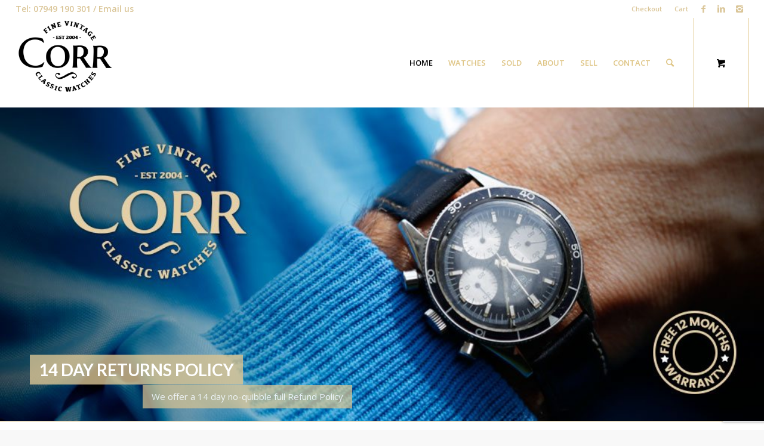

--- FILE ---
content_type: text/html; charset=UTF-8
request_url: https://corrvintagewatches.com/
body_size: 29160
content:
<!DOCTYPE html>
<html lang="en-GB" class="html_stretched responsive av-preloader-disabled av-custom-lightbox  html_header_top html_logo_left html_main_nav_header html_menu_right html_custom html_header_sticky html_header_shrinking_disabled html_header_topbar_active html_mobile_menu_phone html_disabled html_header_searchicon html_content_align_center html_header_unstick_top_disabled html_header_stretch html_minimal_header html_entry_id_50046 html_cart_at_menu av-no-preview ">
<head>
<meta charset="UTF-8" />


<!-- mobile setting -->
<meta name="viewport" content="width=device-width, initial-scale=1, maximum-scale=1">

<!-- Scripts/CSS and wp_head hook -->
<meta name='robots' content='index, follow, max-image-preview:large, max-snippet:-1, max-video-preview:-1' />

            <script data-no-defer="1" data-ezscrex="false" data-cfasync="false" data-pagespeed-no-defer data-cookieconsent="ignore">
                var ctPublicFunctions = {"_ajax_nonce":"937ba00501","_rest_nonce":"cf6a9842f7","_ajax_url":"\/wp-admin\/admin-ajax.php","_rest_url":"https:\/\/corrvintagewatches.com\/wp-json\/","data__cookies_type":"none","data__ajax_type":"rest","data__bot_detector_enabled":"1","data__frontend_data_log_enabled":1,"cookiePrefix":"","wprocket_detected":false,"host_url":"corrvintagewatches.com","text__ee_click_to_select":"Click to select the whole data","text__ee_original_email":"The complete one is","text__ee_got_it":"Got it","text__ee_blocked":"Blocked","text__ee_cannot_connect":"Cannot connect","text__ee_cannot_decode":"Can not decode email. Unknown reason","text__ee_email_decoder":"CleanTalk email decoder","text__ee_wait_for_decoding":"The magic is on the way!","text__ee_decoding_process":"Please wait a few seconds while we decode the contact data."}
            </script>
        
            <script data-no-defer="1" data-ezscrex="false" data-cfasync="false" data-pagespeed-no-defer data-cookieconsent="ignore">
                var ctPublic = {"_ajax_nonce":"937ba00501","settings__forms__check_internal":"0","settings__forms__check_external":"0","settings__forms__force_protection":"0","settings__forms__search_test":"1","settings__forms__wc_add_to_cart":"0","settings__data__bot_detector_enabled":"1","settings__sfw__anti_crawler":0,"blog_home":"https:\/\/corrvintagewatches.com\/","pixel__setting":"3","pixel__enabled":true,"pixel__url":null,"data__email_check_before_post":"1","data__email_check_exist_post":"0","data__cookies_type":"none","data__key_is_ok":true,"data__visible_fields_required":true,"wl_brandname":"Anti-Spam by CleanTalk","wl_brandname_short":"CleanTalk","ct_checkjs_key":"e885fde30d47d5c33a279db8bcf3ba30106f493cd7c7a611eb33e04f3ed8b45f","emailEncoderPassKey":"ed29276e78cb1d26052dacf0f1409894","bot_detector_forms_excluded":"W10=","advancedCacheExists":true,"varnishCacheExists":false,"wc_ajax_add_to_cart":true,"theRealPerson":{"phrases":{"trpHeading":"The Real Person Badge!","trpContent1":"The commenter acts as a real person and verified as not a bot.","trpContent2":" Anti-Spam by CleanTalk","trpContentLearnMore":"Learn more"},"trpContentLink":"https:\/\/cleantalk.org\/help\/the-real-person?utm_id=&amp;utm_term=&amp;utm_source=admin_side&amp;utm_medium=trp_badge&amp;utm_content=trp_badge_link_click&amp;utm_campaign=apbct_links","imgPersonUrl":"https:\/\/corrvintagewatches.com\/wp-content\/plugins\/cleantalk-spam-protect\/css\/images\/real_user.svg","imgShieldUrl":"https:\/\/corrvintagewatches.com\/wp-content\/plugins\/cleantalk-spam-protect\/css\/images\/shield.svg"}}
            </script>
        
	<!-- This site is optimized with the Yoast SEO plugin v26.7 - https://yoast.com/wordpress/plugins/seo/ -->
	<title>U.K. Vintage Watch Specialists Since 2004</title>
	<meta name="description" content="Specialising in British Military and Vintage Swiss Watches since 2004, including in Omega, Rolex, Breitling and all other major Swiss Marques." />
	<link rel="canonical" href="https://corrvintagewatches.com/homepage/" />
	<meta property="og:locale" content="en_GB" />
	<meta property="og:type" content="website" />
	<meta property="og:title" content="U.K. Vintage Watch Specialists Since 2004" />
	<meta property="og:description" content="Specialising in British Military and Vintage Swiss Watches since 2004, including in Omega, Rolex, Breitling and all other major Swiss Marques." />
	<meta property="og:url" content="https://corrvintagewatches.com/homepage/" />
	<meta property="og:site_name" content="Corr Vintage Watches" />
	<meta property="article:publisher" content="http://facebook.com/corrvintagewatches" />
	<meta property="article:modified_time" content="2025-11-18T17:22:09+00:00" />
	<meta property="og:image" content="https://ssl.gstatic.com/ui/v1/icons/mail/images/cleardot.gif" />
	<meta name="twitter:card" content="summary_large_image" />
	<meta name="twitter:site" content="@corrvintage" />
	<script type="application/ld+json" class="yoast-schema-graph">{"@context":"https://schema.org","@graph":[{"@type":"WebPage","@id":"https://corrvintagewatches.com/homepage/","url":"https://corrvintagewatches.com/homepage/","name":"U.K. Vintage Watch Specialists Since 2004","isPartOf":{"@id":"https://corrvintagewatches.com/#website"},"about":{"@id":"https://corrvintagewatches.com/#organization"},"primaryImageOfPage":{"@id":"https://corrvintagewatches.com/homepage/#primaryimage"},"image":{"@id":"https://corrvintagewatches.com/homepage/#primaryimage"},"thumbnailUrl":"https://ssl.gstatic.com/ui/v1/icons/mail/images/cleardot.gif","datePublished":"2023-11-18T13:05:44+00:00","dateModified":"2025-11-18T17:22:09+00:00","description":"Specialising in British Military and Vintage Swiss Watches since 2004, including in Omega, Rolex, Breitling and all other major Swiss Marques.","breadcrumb":{"@id":"https://corrvintagewatches.com/homepage/#breadcrumb"},"inLanguage":"en-GB","potentialAction":[{"@type":"ReadAction","target":["https://corrvintagewatches.com/homepage/"]}]},{"@type":"ImageObject","inLanguage":"en-GB","@id":"https://corrvintagewatches.com/homepage/#primaryimage","url":"https://ssl.gstatic.com/ui/v1/icons/mail/images/cleardot.gif","contentUrl":"https://ssl.gstatic.com/ui/v1/icons/mail/images/cleardot.gif"},{"@type":"BreadcrumbList","@id":"https://corrvintagewatches.com/homepage/#breadcrumb","itemListElement":[{"@type":"ListItem","position":1,"name":"Home"}]},{"@type":"WebSite","@id":"https://corrvintagewatches.com/#website","url":"https://corrvintagewatches.com/","name":"Corr Vintage Watches","description":"Quality Vintage and Military Watches","publisher":{"@id":"https://corrvintagewatches.com/#organization"},"potentialAction":[{"@type":"SearchAction","target":{"@type":"EntryPoint","urlTemplate":"https://corrvintagewatches.com/?s={search_term_string}"},"query-input":{"@type":"PropertyValueSpecification","valueRequired":true,"valueName":"search_term_string"}}],"inLanguage":"en-GB"},{"@type":"Organization","@id":"https://corrvintagewatches.com/#organization","name":"Corr Vintage Watches","url":"https://corrvintagewatches.com/","logo":{"@type":"ImageObject","inLanguage":"en-GB","@id":"https://corrvintagewatches.com/#/schema/logo/image/","url":"https://corrvintagewatches.com/wp-content/uploads/2017/06/Corvintage.png","contentUrl":"https://corrvintagewatches.com/wp-content/uploads/2017/06/Corvintage.png","width":250,"height":227,"caption":"Corr Vintage Watches"},"image":{"@id":"https://corrvintagewatches.com/#/schema/logo/image/"},"sameAs":["http://facebook.com/corrvintagewatches","https://x.com/corrvintage","https://twitter.com/corrvintage?s=21&t=uzk5s3UNTbjQHAeUOyB5mw"]}]}</script>
	<!-- / Yoast SEO plugin. -->


<link rel='dns-prefetch' href='//fd.cleantalk.org' />
<link rel='dns-prefetch' href='//cdnjs.cloudflare.com' />
<link rel='dns-prefetch' href='//www.googletagmanager.com' />
<link rel="alternate" type="application/rss+xml" title="Corr Vintage Watches &raquo; Feed" href="https://corrvintagewatches.com/feed/" />
<link rel="alternate" type="application/rss+xml" title="Corr Vintage Watches &raquo; Comments Feed" href="https://corrvintagewatches.com/comments/feed/" />
<link rel="alternate" type="application/rss+xml" title="Corr Vintage Watches &raquo; Home Comments Feed" href="https://corrvintagewatches.com/homepage/feed/" />
<link rel="alternate" title="oEmbed (JSON)" type="application/json+oembed" href="https://corrvintagewatches.com/wp-json/oembed/1.0/embed?url=https%3A%2F%2Fcorrvintagewatches.com%2F" />
<link rel="alternate" title="oEmbed (XML)" type="text/xml+oembed" href="https://corrvintagewatches.com/wp-json/oembed/1.0/embed?url=https%3A%2F%2Fcorrvintagewatches.com%2F&#038;format=xml" />

<!-- google webfont font replacement -->
<link rel='stylesheet' id='avia-google-webfont' href='//fonts.googleapis.com/css?family=Lato:300,400,700%7COpen+Sans:400,600%7CVarela+Round' type='text/css' media='all'/> 
<style id='wp-img-auto-sizes-contain-inline-css' type='text/css'>
img:is([sizes=auto i],[sizes^="auto," i]){contain-intrinsic-size:3000px 1500px}
/*# sourceURL=wp-img-auto-sizes-contain-inline-css */
</style>
<link rel='stylesheet' id='avia-woocommerce-css-css' href='https://corrvintagewatches.com/wp-content/themes/enfold/config-woocommerce/woocommerce-mod.css?ver=6.9' type='text/css' media='all' />
<style id='wp-emoji-styles-inline-css' type='text/css'>

	img.wp-smiley, img.emoji {
		display: inline !important;
		border: none !important;
		box-shadow: none !important;
		height: 1em !important;
		width: 1em !important;
		margin: 0 0.07em !important;
		vertical-align: -0.1em !important;
		background: none !important;
		padding: 0 !important;
	}
/*# sourceURL=wp-emoji-styles-inline-css */
</style>
<style id='wp-block-library-inline-css' type='text/css'>
:root{--wp-block-synced-color:#7a00df;--wp-block-synced-color--rgb:122,0,223;--wp-bound-block-color:var(--wp-block-synced-color);--wp-editor-canvas-background:#ddd;--wp-admin-theme-color:#007cba;--wp-admin-theme-color--rgb:0,124,186;--wp-admin-theme-color-darker-10:#006ba1;--wp-admin-theme-color-darker-10--rgb:0,107,160.5;--wp-admin-theme-color-darker-20:#005a87;--wp-admin-theme-color-darker-20--rgb:0,90,135;--wp-admin-border-width-focus:2px}@media (min-resolution:192dpi){:root{--wp-admin-border-width-focus:1.5px}}.wp-element-button{cursor:pointer}:root .has-very-light-gray-background-color{background-color:#eee}:root .has-very-dark-gray-background-color{background-color:#313131}:root .has-very-light-gray-color{color:#eee}:root .has-very-dark-gray-color{color:#313131}:root .has-vivid-green-cyan-to-vivid-cyan-blue-gradient-background{background:linear-gradient(135deg,#00d084,#0693e3)}:root .has-purple-crush-gradient-background{background:linear-gradient(135deg,#34e2e4,#4721fb 50%,#ab1dfe)}:root .has-hazy-dawn-gradient-background{background:linear-gradient(135deg,#faaca8,#dad0ec)}:root .has-subdued-olive-gradient-background{background:linear-gradient(135deg,#fafae1,#67a671)}:root .has-atomic-cream-gradient-background{background:linear-gradient(135deg,#fdd79a,#004a59)}:root .has-nightshade-gradient-background{background:linear-gradient(135deg,#330968,#31cdcf)}:root .has-midnight-gradient-background{background:linear-gradient(135deg,#020381,#2874fc)}:root{--wp--preset--font-size--normal:16px;--wp--preset--font-size--huge:42px}.has-regular-font-size{font-size:1em}.has-larger-font-size{font-size:2.625em}.has-normal-font-size{font-size:var(--wp--preset--font-size--normal)}.has-huge-font-size{font-size:var(--wp--preset--font-size--huge)}.has-text-align-center{text-align:center}.has-text-align-left{text-align:left}.has-text-align-right{text-align:right}.has-fit-text{white-space:nowrap!important}#end-resizable-editor-section{display:none}.aligncenter{clear:both}.items-justified-left{justify-content:flex-start}.items-justified-center{justify-content:center}.items-justified-right{justify-content:flex-end}.items-justified-space-between{justify-content:space-between}.screen-reader-text{border:0;clip-path:inset(50%);height:1px;margin:-1px;overflow:hidden;padding:0;position:absolute;width:1px;word-wrap:normal!important}.screen-reader-text:focus{background-color:#ddd;clip-path:none;color:#444;display:block;font-size:1em;height:auto;left:5px;line-height:normal;padding:15px 23px 14px;text-decoration:none;top:5px;width:auto;z-index:100000}html :where(.has-border-color){border-style:solid}html :where([style*=border-top-color]){border-top-style:solid}html :where([style*=border-right-color]){border-right-style:solid}html :where([style*=border-bottom-color]){border-bottom-style:solid}html :where([style*=border-left-color]){border-left-style:solid}html :where([style*=border-width]){border-style:solid}html :where([style*=border-top-width]){border-top-style:solid}html :where([style*=border-right-width]){border-right-style:solid}html :where([style*=border-bottom-width]){border-bottom-style:solid}html :where([style*=border-left-width]){border-left-style:solid}html :where(img[class*=wp-image-]){height:auto;max-width:100%}:where(figure){margin:0 0 1em}html :where(.is-position-sticky){--wp-admin--admin-bar--position-offset:var(--wp-admin--admin-bar--height,0px)}@media screen and (max-width:600px){html :where(.is-position-sticky){--wp-admin--admin-bar--position-offset:0px}}

/*# sourceURL=wp-block-library-inline-css */
</style><link rel='stylesheet' id='wc-blocks-style-css' href='https://corrvintagewatches.com/wp-content/plugins/woocommerce/assets/client/blocks/wc-blocks.css?ver=wc-10.4.3' type='text/css' media='all' />
<style id='global-styles-inline-css' type='text/css'>
:root{--wp--preset--aspect-ratio--square: 1;--wp--preset--aspect-ratio--4-3: 4/3;--wp--preset--aspect-ratio--3-4: 3/4;--wp--preset--aspect-ratio--3-2: 3/2;--wp--preset--aspect-ratio--2-3: 2/3;--wp--preset--aspect-ratio--16-9: 16/9;--wp--preset--aspect-ratio--9-16: 9/16;--wp--preset--color--black: #000000;--wp--preset--color--cyan-bluish-gray: #abb8c3;--wp--preset--color--white: #ffffff;--wp--preset--color--pale-pink: #f78da7;--wp--preset--color--vivid-red: #cf2e2e;--wp--preset--color--luminous-vivid-orange: #ff6900;--wp--preset--color--luminous-vivid-amber: #fcb900;--wp--preset--color--light-green-cyan: #7bdcb5;--wp--preset--color--vivid-green-cyan: #00d084;--wp--preset--color--pale-cyan-blue: #8ed1fc;--wp--preset--color--vivid-cyan-blue: #0693e3;--wp--preset--color--vivid-purple: #9b51e0;--wp--preset--gradient--vivid-cyan-blue-to-vivid-purple: linear-gradient(135deg,rgb(6,147,227) 0%,rgb(155,81,224) 100%);--wp--preset--gradient--light-green-cyan-to-vivid-green-cyan: linear-gradient(135deg,rgb(122,220,180) 0%,rgb(0,208,130) 100%);--wp--preset--gradient--luminous-vivid-amber-to-luminous-vivid-orange: linear-gradient(135deg,rgb(252,185,0) 0%,rgb(255,105,0) 100%);--wp--preset--gradient--luminous-vivid-orange-to-vivid-red: linear-gradient(135deg,rgb(255,105,0) 0%,rgb(207,46,46) 100%);--wp--preset--gradient--very-light-gray-to-cyan-bluish-gray: linear-gradient(135deg,rgb(238,238,238) 0%,rgb(169,184,195) 100%);--wp--preset--gradient--cool-to-warm-spectrum: linear-gradient(135deg,rgb(74,234,220) 0%,rgb(151,120,209) 20%,rgb(207,42,186) 40%,rgb(238,44,130) 60%,rgb(251,105,98) 80%,rgb(254,248,76) 100%);--wp--preset--gradient--blush-light-purple: linear-gradient(135deg,rgb(255,206,236) 0%,rgb(152,150,240) 100%);--wp--preset--gradient--blush-bordeaux: linear-gradient(135deg,rgb(254,205,165) 0%,rgb(254,45,45) 50%,rgb(107,0,62) 100%);--wp--preset--gradient--luminous-dusk: linear-gradient(135deg,rgb(255,203,112) 0%,rgb(199,81,192) 50%,rgb(65,88,208) 100%);--wp--preset--gradient--pale-ocean: linear-gradient(135deg,rgb(255,245,203) 0%,rgb(182,227,212) 50%,rgb(51,167,181) 100%);--wp--preset--gradient--electric-grass: linear-gradient(135deg,rgb(202,248,128) 0%,rgb(113,206,126) 100%);--wp--preset--gradient--midnight: linear-gradient(135deg,rgb(2,3,129) 0%,rgb(40,116,252) 100%);--wp--preset--font-size--small: 13px;--wp--preset--font-size--medium: 20px;--wp--preset--font-size--large: 36px;--wp--preset--font-size--x-large: 42px;--wp--preset--spacing--20: 0.44rem;--wp--preset--spacing--30: 0.67rem;--wp--preset--spacing--40: 1rem;--wp--preset--spacing--50: 1.5rem;--wp--preset--spacing--60: 2.25rem;--wp--preset--spacing--70: 3.38rem;--wp--preset--spacing--80: 5.06rem;--wp--preset--shadow--natural: 6px 6px 9px rgba(0, 0, 0, 0.2);--wp--preset--shadow--deep: 12px 12px 50px rgba(0, 0, 0, 0.4);--wp--preset--shadow--sharp: 6px 6px 0px rgba(0, 0, 0, 0.2);--wp--preset--shadow--outlined: 6px 6px 0px -3px rgb(255, 255, 255), 6px 6px rgb(0, 0, 0);--wp--preset--shadow--crisp: 6px 6px 0px rgb(0, 0, 0);}:where(.is-layout-flex){gap: 0.5em;}:where(.is-layout-grid){gap: 0.5em;}body .is-layout-flex{display: flex;}.is-layout-flex{flex-wrap: wrap;align-items: center;}.is-layout-flex > :is(*, div){margin: 0;}body .is-layout-grid{display: grid;}.is-layout-grid > :is(*, div){margin: 0;}:where(.wp-block-columns.is-layout-flex){gap: 2em;}:where(.wp-block-columns.is-layout-grid){gap: 2em;}:where(.wp-block-post-template.is-layout-flex){gap: 1.25em;}:where(.wp-block-post-template.is-layout-grid){gap: 1.25em;}.has-black-color{color: var(--wp--preset--color--black) !important;}.has-cyan-bluish-gray-color{color: var(--wp--preset--color--cyan-bluish-gray) !important;}.has-white-color{color: var(--wp--preset--color--white) !important;}.has-pale-pink-color{color: var(--wp--preset--color--pale-pink) !important;}.has-vivid-red-color{color: var(--wp--preset--color--vivid-red) !important;}.has-luminous-vivid-orange-color{color: var(--wp--preset--color--luminous-vivid-orange) !important;}.has-luminous-vivid-amber-color{color: var(--wp--preset--color--luminous-vivid-amber) !important;}.has-light-green-cyan-color{color: var(--wp--preset--color--light-green-cyan) !important;}.has-vivid-green-cyan-color{color: var(--wp--preset--color--vivid-green-cyan) !important;}.has-pale-cyan-blue-color{color: var(--wp--preset--color--pale-cyan-blue) !important;}.has-vivid-cyan-blue-color{color: var(--wp--preset--color--vivid-cyan-blue) !important;}.has-vivid-purple-color{color: var(--wp--preset--color--vivid-purple) !important;}.has-black-background-color{background-color: var(--wp--preset--color--black) !important;}.has-cyan-bluish-gray-background-color{background-color: var(--wp--preset--color--cyan-bluish-gray) !important;}.has-white-background-color{background-color: var(--wp--preset--color--white) !important;}.has-pale-pink-background-color{background-color: var(--wp--preset--color--pale-pink) !important;}.has-vivid-red-background-color{background-color: var(--wp--preset--color--vivid-red) !important;}.has-luminous-vivid-orange-background-color{background-color: var(--wp--preset--color--luminous-vivid-orange) !important;}.has-luminous-vivid-amber-background-color{background-color: var(--wp--preset--color--luminous-vivid-amber) !important;}.has-light-green-cyan-background-color{background-color: var(--wp--preset--color--light-green-cyan) !important;}.has-vivid-green-cyan-background-color{background-color: var(--wp--preset--color--vivid-green-cyan) !important;}.has-pale-cyan-blue-background-color{background-color: var(--wp--preset--color--pale-cyan-blue) !important;}.has-vivid-cyan-blue-background-color{background-color: var(--wp--preset--color--vivid-cyan-blue) !important;}.has-vivid-purple-background-color{background-color: var(--wp--preset--color--vivid-purple) !important;}.has-black-border-color{border-color: var(--wp--preset--color--black) !important;}.has-cyan-bluish-gray-border-color{border-color: var(--wp--preset--color--cyan-bluish-gray) !important;}.has-white-border-color{border-color: var(--wp--preset--color--white) !important;}.has-pale-pink-border-color{border-color: var(--wp--preset--color--pale-pink) !important;}.has-vivid-red-border-color{border-color: var(--wp--preset--color--vivid-red) !important;}.has-luminous-vivid-orange-border-color{border-color: var(--wp--preset--color--luminous-vivid-orange) !important;}.has-luminous-vivid-amber-border-color{border-color: var(--wp--preset--color--luminous-vivid-amber) !important;}.has-light-green-cyan-border-color{border-color: var(--wp--preset--color--light-green-cyan) !important;}.has-vivid-green-cyan-border-color{border-color: var(--wp--preset--color--vivid-green-cyan) !important;}.has-pale-cyan-blue-border-color{border-color: var(--wp--preset--color--pale-cyan-blue) !important;}.has-vivid-cyan-blue-border-color{border-color: var(--wp--preset--color--vivid-cyan-blue) !important;}.has-vivid-purple-border-color{border-color: var(--wp--preset--color--vivid-purple) !important;}.has-vivid-cyan-blue-to-vivid-purple-gradient-background{background: var(--wp--preset--gradient--vivid-cyan-blue-to-vivid-purple) !important;}.has-light-green-cyan-to-vivid-green-cyan-gradient-background{background: var(--wp--preset--gradient--light-green-cyan-to-vivid-green-cyan) !important;}.has-luminous-vivid-amber-to-luminous-vivid-orange-gradient-background{background: var(--wp--preset--gradient--luminous-vivid-amber-to-luminous-vivid-orange) !important;}.has-luminous-vivid-orange-to-vivid-red-gradient-background{background: var(--wp--preset--gradient--luminous-vivid-orange-to-vivid-red) !important;}.has-very-light-gray-to-cyan-bluish-gray-gradient-background{background: var(--wp--preset--gradient--very-light-gray-to-cyan-bluish-gray) !important;}.has-cool-to-warm-spectrum-gradient-background{background: var(--wp--preset--gradient--cool-to-warm-spectrum) !important;}.has-blush-light-purple-gradient-background{background: var(--wp--preset--gradient--blush-light-purple) !important;}.has-blush-bordeaux-gradient-background{background: var(--wp--preset--gradient--blush-bordeaux) !important;}.has-luminous-dusk-gradient-background{background: var(--wp--preset--gradient--luminous-dusk) !important;}.has-pale-ocean-gradient-background{background: var(--wp--preset--gradient--pale-ocean) !important;}.has-electric-grass-gradient-background{background: var(--wp--preset--gradient--electric-grass) !important;}.has-midnight-gradient-background{background: var(--wp--preset--gradient--midnight) !important;}.has-small-font-size{font-size: var(--wp--preset--font-size--small) !important;}.has-medium-font-size{font-size: var(--wp--preset--font-size--medium) !important;}.has-large-font-size{font-size: var(--wp--preset--font-size--large) !important;}.has-x-large-font-size{font-size: var(--wp--preset--font-size--x-large) !important;}
/*# sourceURL=global-styles-inline-css */
</style>

<style id='classic-theme-styles-inline-css' type='text/css'>
/*! This file is auto-generated */
.wp-block-button__link{color:#fff;background-color:#32373c;border-radius:9999px;box-shadow:none;text-decoration:none;padding:calc(.667em + 2px) calc(1.333em + 2px);font-size:1.125em}.wp-block-file__button{background:#32373c;color:#fff;text-decoration:none}
/*# sourceURL=/wp-includes/css/classic-themes.min.css */
</style>
<link rel='stylesheet' id='cleantalk-public-css-css' href='https://corrvintagewatches.com/wp-content/plugins/cleantalk-spam-protect/css/cleantalk-public.min.css?ver=6.70.1_1767182712' type='text/css' media='all' />
<link rel='stylesheet' id='cleantalk-email-decoder-css-css' href='https://corrvintagewatches.com/wp-content/plugins/cleantalk-spam-protect/css/cleantalk-email-decoder.min.css?ver=6.70.1_1767182712' type='text/css' media='all' />
<link rel='stylesheet' id='cleantalk-trp-css-css' href='https://corrvintagewatches.com/wp-content/plugins/cleantalk-spam-protect/css/cleantalk-trp.min.css?ver=6.70.1_1767182712' type='text/css' media='all' />
<link rel='stylesheet' id='contact-form-7-css' href='https://corrvintagewatches.com/wp-content/plugins/contact-form-7/includes/css/styles.css?ver=6.1.4' type='text/css' media='all' />
<link rel='stylesheet' id='widgets-on-pages-css' href='https://corrvintagewatches.com/wp-content/plugins/widgets-on-pages/public/css/widgets-on-pages-public.css?ver=1.4.0' type='text/css' media='all' />
<link rel='stylesheet' id='wqoecf-front-woo-quote-css' href='https://corrvintagewatches.com/wp-content/plugins/woo-quote-or-enquiry-contact-form-7/assets/css/wqoecf-front-style.css?ver=3.4.7' type='text/css' media='all' />
<link rel='stylesheet' id='pac-styles-css' href='https://corrvintagewatches.com/wp-content/plugins/woocommerce-product-archive-customiser/assets/css/pac.css?ver=6.9' type='text/css' media='all' />
<link rel='stylesheet' id='pac-layout-styles-css' href='https://corrvintagewatches.com/wp-content/plugins/woocommerce-product-archive-customiser/assets/css/layout.css?ver=6.9' type='text/css' media='only screen and (min-width: 768px)' />
<style id='woocommerce-inline-inline-css' type='text/css'>
.woocommerce form .form-row .required { visibility: visible; }
/*# sourceURL=woocommerce-inline-inline-css */
</style>
<link rel='stylesheet' id='wc-gateway-ppec-frontend-css' href='https://corrvintagewatches.com/wp-content/plugins/woocommerce-gateway-paypal-express-checkout/assets/css/wc-gateway-ppec-frontend.css?ver=2.1.3' type='text/css' media='all' />
<link rel='stylesheet' id='photoswipe-css-css' href='https://cdnjs.cloudflare.com/ajax/libs/photoswipe/5.3.6/photoswipe.min.css?ver=5.3.6' type='text/css' media='all' />
<link rel='stylesheet' id='photoswipe-css' href='https://corrvintagewatches.com/wp-content/plugins/woocommerce/assets/css/photoswipe/photoswipe.min.css?ver=10.4.3' type='text/css' media='all' />
<link rel='stylesheet' id='photoswipe-default-skin-css' href='https://corrvintagewatches.com/wp-content/plugins/woocommerce/assets/css/photoswipe/default-skin/default-skin.min.css?ver=10.4.3' type='text/css' media='all' />
<link rel='stylesheet' id='avia-grid-css' href='https://corrvintagewatches.com/wp-content/themes/enfold/css/grid.css?ver=2' type='text/css' media='all' />
<link rel='stylesheet' id='avia-base-css' href='https://corrvintagewatches.com/wp-content/themes/enfold/css/base.css?ver=2' type='text/css' media='all' />
<link rel='stylesheet' id='avia-layout-css' href='https://corrvintagewatches.com/wp-content/themes/enfold/css/layout.css?ver=2' type='text/css' media='all' />
<link rel='stylesheet' id='avia-scs-css' href='https://corrvintagewatches.com/wp-content/themes/enfold/css/shortcodes.css?ver=2' type='text/css' media='all' />
<link rel='stylesheet' id='avia-popup-css-css' href='https://corrvintagewatches.com/wp-content/themes/enfold/js/aviapopup/magnific-popup.css?ver=1' type='text/css' media='screen' />
<link rel='stylesheet' id='avia-media-css' href='https://corrvintagewatches.com/wp-content/themes/enfold/js/mediaelement/skin-1/mediaelementplayer.css?ver=1' type='text/css' media='screen' />
<link rel='stylesheet' id='avia-print-css' href='https://corrvintagewatches.com/wp-content/themes/enfold/css/print.css?ver=1' type='text/css' media='print' />
<link rel='stylesheet' id='avia-dynamic-css' href='https://corrvintagewatches.com/wp-content/uploads/dynamic_avia/enfold.css?ver=64d8ae07ec233' type='text/css' media='all' />
<link rel='stylesheet' id='avia-custom-css' href='https://corrvintagewatches.com/wp-content/themes/enfold/css/custom.css?ver=2' type='text/css' media='all' />
<link rel='stylesheet' id='wa_wcc_mtree_css_file-css' href='https://corrvintagewatches.com/wp-content/plugins/woocommerce-product-category-selection-widget/assets/css/mtree.css?ver=6.9' type='text/css' media='all' />
<script type="text/javascript" src="https://corrvintagewatches.com/wp-includes/js/jquery/jquery.min.js?ver=3.7.1" id="jquery-core-js"></script>
<script type="text/javascript" src="https://corrvintagewatches.com/wp-includes/js/jquery/jquery-migrate.min.js?ver=3.4.1" id="jquery-migrate-js"></script>
<script type="text/javascript" src="https://corrvintagewatches.com/wp-content/plugins/cleantalk-spam-protect/js/apbct-public-bundle.min.js?ver=6.70.1_1767182712" id="apbct-public-bundle.min-js-js"></script>
<script type="text/javascript" src="https://fd.cleantalk.org/ct-bot-detector-wrapper.js?ver=6.70.1" id="ct_bot_detector-js" defer="defer" data-wp-strategy="defer"></script>
<script type="text/javascript" src="https://corrvintagewatches.com/wp-content/plugins/woocommerce/assets/js/jquery-blockui/jquery.blockUI.min.js?ver=2.7.0-wc.10.4.3" id="wc-jquery-blockui-js" defer="defer" data-wp-strategy="defer"></script>
<script type="text/javascript" id="wc-add-to-cart-js-extra">
/* <![CDATA[ */
var wc_add_to_cart_params = {"ajax_url":"/wp-admin/admin-ajax.php","wc_ajax_url":"/?wc-ajax=%%endpoint%%","i18n_view_cart":"View basket","cart_url":"https://corrvintagewatches.com/cart/","is_cart":"","cart_redirect_after_add":"yes"};
//# sourceURL=wc-add-to-cart-js-extra
/* ]]> */
</script>
<script type="text/javascript" src="https://corrvintagewatches.com/wp-content/plugins/woocommerce/assets/js/frontend/add-to-cart.min.js?ver=10.4.3" id="wc-add-to-cart-js" defer="defer" data-wp-strategy="defer"></script>
<script type="text/javascript" src="https://corrvintagewatches.com/wp-content/plugins/woocommerce/assets/js/js-cookie/js.cookie.min.js?ver=2.1.4-wc.10.4.3" id="wc-js-cookie-js" defer="defer" data-wp-strategy="defer"></script>
<script type="text/javascript" id="woocommerce-js-extra">
/* <![CDATA[ */
var woocommerce_params = {"ajax_url":"/wp-admin/admin-ajax.php","wc_ajax_url":"/?wc-ajax=%%endpoint%%","i18n_password_show":"Show password","i18n_password_hide":"Hide password"};
//# sourceURL=woocommerce-js-extra
/* ]]> */
</script>
<script type="text/javascript" src="https://corrvintagewatches.com/wp-content/plugins/woocommerce/assets/js/frontend/woocommerce.min.js?ver=10.4.3" id="woocommerce-js" defer="defer" data-wp-strategy="defer"></script>
<script type="text/javascript" src="https://corrvintagewatches.com/wp-content/plugins/wp-optimize-premium/js/send-command-4-4-1.min.js?ver=4.4.1.1768324353" id="wp-optimize-send-command-js"></script>
<script type="text/javascript" src="https://corrvintagewatches.com/wp-content/plugins/wp-optimize-premium/js/wpo-lazy-load-4-4-1.min.js?ver=4.4.1.1768324353" id="wp-optimize-lazy-load-js"></script>
<script type="text/javascript" src="https://corrvintagewatches.com/wp-content/themes/enfold/js/avia-compat.js?ver=2" id="avia-compat-js"></script>
<script type="text/javascript" src="https://corrvintagewatches.com/wp-content/plugins/wp-image-zoooom/assets/js/jquery.image_zoom.min.js?ver=1.60" id="image_zoooom-js" defer="defer" data-wp-strategy="defer" fetchpriority="low"></script>
<script type="text/javascript" id="image_zoooom-init-js-extra">
/* <![CDATA[ */
var IZ = {"options":[],"with_woocommerce":"0","exchange_thumbnails":"1","enable_mobile":"0","woo_categories":"0","woo_slider":"1","enable_surecart":"0"};
//# sourceURL=image_zoooom-init-js-extra
/* ]]> */
</script>
<script type="text/javascript" src="https://corrvintagewatches.com/wp-content/plugins/wp-image-zoooom/assets/js/image_zoom-init.js?ver=1.60" id="image_zoooom-init-js" defer="defer" data-wp-strategy="defer" fetchpriority="low"></script>

<!-- Google tag (gtag.js) snippet added by Site Kit -->
<!-- Google Analytics snippet added by Site Kit -->
<script type="text/javascript" src="https://www.googletagmanager.com/gtag/js?id=GT-TQT5DZ7" id="google_gtagjs-js" async></script>
<script type="text/javascript" id="google_gtagjs-js-after">
/* <![CDATA[ */
window.dataLayer = window.dataLayer || [];function gtag(){dataLayer.push(arguments);}
gtag("set","linker",{"domains":["corrvintagewatches.com"]});
gtag("js", new Date());
gtag("set", "developer_id.dZTNiMT", true);
gtag("config", "GT-TQT5DZ7");
//# sourceURL=google_gtagjs-js-after
/* ]]> */
</script>
<link rel="https://api.w.org/" href="https://corrvintagewatches.com/wp-json/" /><link rel="alternate" title="JSON" type="application/json" href="https://corrvintagewatches.com/wp-json/wp/v2/pages/50046" /><link rel="EditURI" type="application/rsd+xml" title="RSD" href="https://corrvintagewatches.com/xmlrpc.php?rsd" />
<meta name="generator" content="WordPress 6.9" />
<meta name="generator" content="WooCommerce 10.4.3" />
<link rel='shortlink' href='https://corrvintagewatches.com/' />
<meta name="generator" content="Site Kit by Google 1.170.0" />	<style>
		.woocommerce a.wqoecf_enquiry_button {
			background-color: #289dcc;
		}

			</style>
<style type='text/css' id='Responsive_Column_Widgets_1.2.7' >
            .responsive_column_widgets_box .widget {
                padding: 4px;
                width: auto;
                height: auto;
            }

            .responsive_column_widgets_column_hide {
                display: none !important;
            }
            
            /* REMOVE MARGINS AS ALL GO FULL WIDTH AT 240 PIXELS */
            @media only screen and (max-width: 240px) {
                .responsive_column_widgets_column { 
                    margin: 1% 0 1% 0;
                }
            }
            
            /*  GROUPING  ============================================================================= */
            .responsive_column_widgets_box:before,
            .responsive_column_widgets_box:after {
                content: '';
                display: table;
            }
            .responsive_column_widgets_box:after {
                clear:both;
            }
            .responsive_column_widgets_box {
                float: none;
                width: 100%;        
                margin-left: auto;
                margin-right: auto;
                zoom:1; /* For IE 6/7 (trigger hasLayout) */
            }

            /* GRID COLUMN SETUP  */
            .responsive_column_widgets_column {
                display: block;
                float: left;
                margin: 1% 0 1% 1.6%;                
            }     
            
            /* all browsers except IE6 and lower */
            .responsive_column_widgets_column:first-child { 
                margin-left: 0; 
            }
            
            /* 
             * Remove the left margin of the first column. This should be done after all setting margins of columns for IE8. 
             * If declared earlier and there is a rule setting left margin of first columns, then it takes effect instead in IE8.
             */
            .responsive_column_widgets_column_1 {
                margin-left: 0px;
                clear: left;
            }            
            
            /*  GRID  ============================================================================= */
            .element_of_1 { width: 100%; }
            .element_of_2 { width: 49.2%; }
            .element_of_3 { width: 32.2%; }
            .element_of_4 { width: 23.8%; }
            .element_of_5 { width: 18.72%; }
            .element_of_6 { width: 15.33%; }
            .element_of_7 { width: 12.91%; }
            .element_of_8 { width: 11.1%; }
            .element_of_9 { width: 9.68%; }
            .element_of_10 { width: 8.56%; }
            .element_of_11 { width: 7.63%; }
            .element_of_12 { width: 6.86%; }
            
            /*  GRID for Col-spans ============================================================================= */
             .element_2_of_2 { width: 100%; }
 .element_2_of_3 { width: 66%; }
 .element_3_of_3 { width: 100%; }
 .element_2_of_4 { width: 49.2%; }
 .element_3_of_4 { width: 74.6%; }
 .element_4_of_4 { width: 100%; }
 .element_2_of_5 { width: 39.04%; }
 .element_3_of_5 { width: 59.36%; }
 .element_4_of_5 { width: 79.68%; }
 .element_5_of_5 { width: 100%; }
 .element_2_of_6 { width: 32.26%; }
 .element_3_of_6 { width: 49.19%; }
 .element_4_of_6 { width: 66.12%; }
 .element_5_of_6 { width: 83.05%; }
 .element_6_of_6 { width: 100%; }
 .element_2_of_7 { width: 27.42%; }
 .element_3_of_7 { width: 41.93%; }
 .element_4_of_7 { width: 56.44%; }
 .element_5_of_7 { width: 70.95%; }
 .element_6_of_7 { width: 85.46%; }
 .element_7_of_7 { width: 100%; }
 .element_2_of_8 { width: 23.8%; }
 .element_3_of_8 { width: 36.5%; }
 .element_4_of_8 { width: 49.2%; }
 .element_5_of_8 { width: 61.9%; }
 .element_6_of_8 { width: 74.6%; }
 .element_7_of_8 { width: 87.3%; }
 .element_8_of_8 { width: 100%; }
 .element_2_of_9 { width: 20.96%; }
 .element_3_of_9 { width: 32.24%; }
 .element_4_of_9 { width: 43.52%; }
 .element_5_of_9 { width: 54.8%; }
 .element_6_of_9 { width: 66.08%; }
 .element_7_of_9 { width: 77.36%; }
 .element_8_of_9 { width: 88.64%; }
 .element_9_of_9 { width: 100%; }
 .element_2_of_10 { width: 18.72%; }
 .element_3_of_10 { width: 28.88%; }
 .element_4_of_10 { width: 39.04%; }
 .element_5_of_10 { width: 49.2%; }
 .element_6_of_10 { width: 59.36%; }
 .element_7_of_10 { width: 69.52%; }
 .element_8_of_10 { width: 79.68%; }
 .element_9_of_10 { width: 89.84%; }
 .element_10_of_10 { width: 100%; }
 .element_2_of_11 { width: 16.86%; }
 .element_3_of_11 { width: 26.09%; }
 .element_4_of_11 { width: 35.32%; }
 .element_5_of_11 { width: 44.55%; }
 .element_6_of_11 { width: 53.78%; }
 .element_7_of_11 { width: 63.01%; }
 .element_8_of_11 { width: 72.24%; }
 .element_9_of_11 { width: 81.47%; }
 .element_10_of_11 { width: 90.7%; }
 .element_11_of_11 { width: 100%; }
 .element_2_of_12 { width: 15.32%; }
 .element_3_of_12 { width: 23.78%; }
 .element_4_of_12 { width: 32.24%; }
 .element_5_of_12 { width: 40.7%; }
 .element_6_of_12 { width: 49.16%; }
 .element_7_of_12 { width: 57.62%; }
 .element_8_of_12 { width: 66.08%; }
 .element_9_of_12 { width: 74.54%; }
 .element_10_of_12 { width: 83%; }
 .element_11_of_12 { width: 91.46%; }
 .element_12_of_12 { width: 100%; }
            
            /* Responsive Column Widget Box Widget */
            .widget_box_widget .responsive_column_widgets_box {
                margin-top: 0px;
            }
            .responsive_column_widgets_column.widget_box_widget { 
                margin-top: 0px;
                margin-left: 0px;
            }
            
            /* Twenty Thirteen support */
            .site-main .responsive_column_widgets_box.widget-area {
                width: 100%;
                margin-right: auto;
                float: none;
            }
            .widget_box_widget div.widget {
                background:none;
            }            
            
            /* Twenty Fourteen Support */
            .responsive_column_widgets_box.content-sidebar {
                padding: 0;
            }
        </style>
<style type="text/css" id="style_custom_responsive_column_widgets_83c3fa2a7e0291cfb4fc287ad856e660">.responsive_column_widgets { display: inline-block; width: 100%; }</style>
<style type='text/css' class='style_responsive_column_widgets_83c3fa2a7e0291cfb4fc287ad856e660'>@media only screen and (min-width: 1px) and (max-width: 600px) {
.responsive_column_widgets .responsive_column_widgets_column {                
                margin-left: 1.6%;
            }
 .responsive_column_widgets .responsive_column_widgets_column_600_element_of_1 { width:100%; clear: left; margin: 1% 0 1% 0; display: block; float:left; } 
 .responsive_column_widgets .responsive_column_widgets_column_600_element_of_2 { width:49.2%; display: block; float:left; } 
 .responsive_column_widgets .responsive_column_widgets_column_600_element_of_3 { width:32.2%; display: block; float:left; } 
 .responsive_column_widgets .responsive_column_widgets_column_600_element_of_4 { width:23.8%; display: block; float:left; } 
 .responsive_column_widgets .responsive_column_widgets_column_600_element_of_5 { width:18.72%; display: block; float:left; } 
 .responsive_column_widgets .responsive_column_widgets_column_600_element_of_6 { width:15.33%; display: block; float:left; } 
 .responsive_column_widgets .responsive_column_widgets_column_600_element_of_7 { width:12.91%; display: block; float:left; } 
 .responsive_column_widgets .responsive_column_widgets_column_600_element_of_8 { width:11.1%; display: block; float:left; } 
 .responsive_column_widgets .responsive_column_widgets_column_600_element_of_9 { width:9.68%; display: block; float:left; } 
 .responsive_column_widgets .responsive_column_widgets_column_600_element_of_10 { width:8.56%; display: block; float:left; } 
 .responsive_column_widgets .responsive_column_widgets_column_600_element_of_11 { width:7.63%; display: block; float:left; } 
 .responsive_column_widgets .responsive_column_widgets_column_600_element_of_12 { width:6.86%; display: block; float:left; } 
 .responsive_column_widgets .responsive_column_widgets_column_600_element_2_of_2 { width: 100%; }
 .responsive_column_widgets .responsive_column_widgets_column_600_element_2_of_3 { width: 66%; }
 .responsive_column_widgets .responsive_column_widgets_column_600_element_3_of_3 { width: 100%; }
 .responsive_column_widgets .responsive_column_widgets_column_600_element_2_of_4 { width: 49.2%; }
 .responsive_column_widgets .responsive_column_widgets_column_600_element_3_of_4 { width: 74.6%; }
 .responsive_column_widgets .responsive_column_widgets_column_600_element_4_of_4 { width: 100%; }
 .responsive_column_widgets .responsive_column_widgets_column_600_element_2_of_5 { width: 39.04%; }
 .responsive_column_widgets .responsive_column_widgets_column_600_element_3_of_5 { width: 59.36%; }
 .responsive_column_widgets .responsive_column_widgets_column_600_element_4_of_5 { width: 79.68%; }
 .responsive_column_widgets .responsive_column_widgets_column_600_element_5_of_5 { width: 100%; }
 .responsive_column_widgets .responsive_column_widgets_column_600_element_2_of_6 { width: 32.26%; }
 .responsive_column_widgets .responsive_column_widgets_column_600_element_3_of_6 { width: 49.19%; }
 .responsive_column_widgets .responsive_column_widgets_column_600_element_4_of_6 { width: 66.12%; }
 .responsive_column_widgets .responsive_column_widgets_column_600_element_5_of_6 { width: 83.05%; }
 .responsive_column_widgets .responsive_column_widgets_column_600_element_6_of_6 { width: 100%; }
 .responsive_column_widgets .responsive_column_widgets_column_600_element_2_of_7 { width: 27.42%; }
 .responsive_column_widgets .responsive_column_widgets_column_600_element_3_of_7 { width: 41.93%; }
 .responsive_column_widgets .responsive_column_widgets_column_600_element_4_of_7 { width: 56.44%; }
 .responsive_column_widgets .responsive_column_widgets_column_600_element_5_of_7 { width: 70.95%; }
 .responsive_column_widgets .responsive_column_widgets_column_600_element_6_of_7 { width: 85.46%; }
 .responsive_column_widgets .responsive_column_widgets_column_600_element_7_of_7 { width: 100%; }
 .responsive_column_widgets .responsive_column_widgets_column_600_element_2_of_8 { width: 23.8%; }
 .responsive_column_widgets .responsive_column_widgets_column_600_element_3_of_8 { width: 36.5%; }
 .responsive_column_widgets .responsive_column_widgets_column_600_element_4_of_8 { width: 49.2%; }
 .responsive_column_widgets .responsive_column_widgets_column_600_element_5_of_8 { width: 61.9%; }
 .responsive_column_widgets .responsive_column_widgets_column_600_element_6_of_8 { width: 74.6%; }
 .responsive_column_widgets .responsive_column_widgets_column_600_element_7_of_8 { width: 87.3%; }
 .responsive_column_widgets .responsive_column_widgets_column_600_element_8_of_8 { width: 100%; }
 .responsive_column_widgets .responsive_column_widgets_column_600_element_2_of_9 { width: 20.96%; }
 .responsive_column_widgets .responsive_column_widgets_column_600_element_3_of_9 { width: 32.24%; }
 .responsive_column_widgets .responsive_column_widgets_column_600_element_4_of_9 { width: 43.52%; }
 .responsive_column_widgets .responsive_column_widgets_column_600_element_5_of_9 { width: 54.8%; }
 .responsive_column_widgets .responsive_column_widgets_column_600_element_6_of_9 { width: 66.08%; }
 .responsive_column_widgets .responsive_column_widgets_column_600_element_7_of_9 { width: 77.36%; }
 .responsive_column_widgets .responsive_column_widgets_column_600_element_8_of_9 { width: 88.64%; }
 .responsive_column_widgets .responsive_column_widgets_column_600_element_9_of_9 { width: 100%; }
 .responsive_column_widgets .responsive_column_widgets_column_600_element_2_of_10 { width: 18.72%; }
 .responsive_column_widgets .responsive_column_widgets_column_600_element_3_of_10 { width: 28.88%; }
 .responsive_column_widgets .responsive_column_widgets_column_600_element_4_of_10 { width: 39.04%; }
 .responsive_column_widgets .responsive_column_widgets_column_600_element_5_of_10 { width: 49.2%; }
 .responsive_column_widgets .responsive_column_widgets_column_600_element_6_of_10 { width: 59.36%; }
 .responsive_column_widgets .responsive_column_widgets_column_600_element_7_of_10 { width: 69.52%; }
 .responsive_column_widgets .responsive_column_widgets_column_600_element_8_of_10 { width: 79.68%; }
 .responsive_column_widgets .responsive_column_widgets_column_600_element_9_of_10 { width: 89.84%; }
 .responsive_column_widgets .responsive_column_widgets_column_600_element_10_of_10 { width: 100%; }
 .responsive_column_widgets .responsive_column_widgets_column_600_element_2_of_11 { width: 16.86%; }
 .responsive_column_widgets .responsive_column_widgets_column_600_element_3_of_11 { width: 26.09%; }
 .responsive_column_widgets .responsive_column_widgets_column_600_element_4_of_11 { width: 35.32%; }
 .responsive_column_widgets .responsive_column_widgets_column_600_element_5_of_11 { width: 44.55%; }
 .responsive_column_widgets .responsive_column_widgets_column_600_element_6_of_11 { width: 53.78%; }
 .responsive_column_widgets .responsive_column_widgets_column_600_element_7_of_11 { width: 63.01%; }
 .responsive_column_widgets .responsive_column_widgets_column_600_element_8_of_11 { width: 72.24%; }
 .responsive_column_widgets .responsive_column_widgets_column_600_element_9_of_11 { width: 81.47%; }
 .responsive_column_widgets .responsive_column_widgets_column_600_element_10_of_11 { width: 90.7%; }
 .responsive_column_widgets .responsive_column_widgets_column_600_element_11_of_11 { width: 100%; }
 .responsive_column_widgets .responsive_column_widgets_column_600_element_2_of_12 { width: 15.32%; }
 .responsive_column_widgets .responsive_column_widgets_column_600_element_3_of_12 { width: 23.78%; }
 .responsive_column_widgets .responsive_column_widgets_column_600_element_4_of_12 { width: 32.24%; }
 .responsive_column_widgets .responsive_column_widgets_column_600_element_5_of_12 { width: 40.7%; }
 .responsive_column_widgets .responsive_column_widgets_column_600_element_6_of_12 { width: 49.16%; }
 .responsive_column_widgets .responsive_column_widgets_column_600_element_7_of_12 { width: 57.62%; }
 .responsive_column_widgets .responsive_column_widgets_column_600_element_8_of_12 { width: 66.08%; }
 .responsive_column_widgets .responsive_column_widgets_column_600_element_9_of_12 { width: 74.54%; }
 .responsive_column_widgets .responsive_column_widgets_column_600_element_10_of_12 { width: 83%; }
 .responsive_column_widgets .responsive_column_widgets_column_600_element_11_of_12 { width: 91.46%; }
 .responsive_column_widgets .responsive_column_widgets_column_600_element_12_of_12 { width: 100%; }
 .responsive_column_widgets .responsive_column_widgets_column_600_1 { 
                    clear: left; 
                    margin-left: 0px; 
                } 
                
 .responsive_column_widgets .responsive_column_widgets_column_600_hide { display: none; } 
}
@media only screen and (min-width: 602px) {
            .responsive_column_widgets .responsive_column_widgets_column.responsive_column_widgets_column_1 {
                margin-left: 0px;
            }
        }
</style><link rel="profile" href="http://gmpg.org/xfn/11" />
<link rel="alternate" type="application/rss+xml" title="Corr Vintage Watches RSS2 Feed" href="https://corrvintagewatches.com/feed/" />
<link rel="pingback" href="https://corrvintagewatches.com/xmlrpc.php" />

<style type='text/css' media='screen'>
 #top #header_main > .container, #top #header_main > .container .main_menu  .av-main-nav > li > a, #top #header_main #menu-item-shop .cart_dropdown_link{ height:150px; line-height: 150px; }
 .html_top_nav_header .av-logo-container{ height:150px;  }
 .html_header_top.html_header_sticky #top #wrap_all #main{ padding-top:178px; } 
</style>
<!--[if lt IE 9]><script src="https://corrvintagewatches.com/wp-content/themes/enfold/js/html5shiv.js"></script><![endif]-->
<link rel="icon" href="https://corrvintagewatches.com/wp-content/uploads/2016/07/logo3black.png" type="image/png">
	<noscript><style>.woocommerce-product-gallery{ opacity: 1 !important; }</style></noscript>
	<link rel="preconnect" href="//code.tidio.co"><style type="text/css">img.zoooom,.zoooom img{padding:0!important;}</style><script type="text/javascript"></script><style type="text/css">.woocommerce div.product div.images{margin-bottom:2em}.woocommerce div.product div.images img{display:block;width:100%;height:auto;box-shadow:none}.woocommerce div.product div.images div.thumbnails{padding-top:1em}.woocommerce div.product div.images.woocommerce-product-gallery{position:relative}.woocommerce div.product div.images .woocommerce-product-gallery__wrapper{-webkit-transition:all cubic-bezier(.795,-.035,0,1) .5s;transition:all cubic-bezier(.795,-.035,0,1) .5s;margin:0;padding:0}.woocommerce div.product div.images .woocommerce-product-gallery__wrapper .zoomImg{background-color:#fff;opacity:0}.woocommerce div.product div.images .woocommerce-product-gallery__image--placeholder{border:1px solid #f2f2f2}.woocommerce div.product div.images .woocommerce-product-gallery__image:nth-child(n+2){width:25%;display:inline-block}.woocommerce div.product div.images .woocommerce-product-gallery__trigger{position:absolute;top:.5em;right:.5em;font-size:2em;z-index:9;width:36px;height:36px;background:#fff;text-indent:-9999px;border-radius:100%;box-sizing:content-box}.woocommerce div.product div.images .woocommerce-product-gallery__trigger::before{content:"";display:block;width:10px;height:10px;border:2px solid #000;border-radius:100%;position:absolute;top:9px;left:9px;box-sizing:content-box}.woocommerce div.product div.images .woocommerce-product-gallery__trigger::after{content:"";display:block;width:2px;height:8px;background:#000;border-radius:6px;position:absolute;top:19px;left:22px;-webkit-transform:rotate(-45deg);-ms-transform:rotate(-45deg);transform:rotate(-45deg);box-sizing:content-box}.woocommerce div.product div.images .flex-control-thumbs{overflow:hidden;zoom:1;margin:0;padding:0}.woocommerce div.product div.images .flex-control-thumbs li{width:25%;float:left;margin:0;list-style:none}.woocommerce div.product div.images .flex-control-thumbs li img{cursor:pointer;opacity:.5;margin:0}.woocommerce div.product div.images .flex-control-thumbs li img.flex-active,.woocommerce div.product div.images .flex-control-thumbs li img:hover{opacity:1}.woocommerce div.product .woocommerce-product-gallery--columns-3 .flex-control-thumbs li:nth-child(3n+1){clear:left}.woocommerce div.product .woocommerce-product-gallery--columns-4 .flex-control-thumbs li:nth-child(4n+1){clear:left}.woocommerce div.product .woocommerce-product-gallery--columns-5 .flex-control-thumbs li:nth-child(5n+1){clear:left}</style><link rel="icon" href="https://corrvintagewatches.com/wp-content/uploads/2017/06/cropped-final-logo-32x32.png" sizes="32x32" />
<link rel="icon" href="https://corrvintagewatches.com/wp-content/uploads/2017/06/cropped-final-logo-192x192.png" sizes="192x192" />
<link rel="apple-touch-icon" href="https://corrvintagewatches.com/wp-content/uploads/2017/06/cropped-final-logo-180x180.png" />
<meta name="msapplication-TileImage" content="https://corrvintagewatches.com/wp-content/uploads/2017/06/cropped-final-logo-270x270.png" />
		<style type="text/css" id="wp-custom-css">
			
.caption_framed .slideshow_caption .avia-caption-title, .caption_framed .slideshow_caption .avia-caption-content p { background: rgba(218,197,148, 0.8); }

.avia_transform .av_slideshow_full .active-slide .avia-caption-content,
.avia_transform .av_fullscreen .active-slide .avia-caption-content
{
visibility: visible;
-webkit-animation: caption-right  3s 1 cubic-bezier(0.985, 0.005, 0.265, 1) !important;
animation:         caption-right  3s 1 cubic-bezier(0.985, 0.005, 0.265, 1) !important;
}

.avia_transform .av_slideshow_full .active-slide .avia-caption-title,
.avia_transform .av_fullscreen .active-slide .avia-caption-title
{
visibility: visible;
-webkit-animation: caption-left   3s 1 cubic-bezier(0.985, 0.005, 0.265, 1) !important;
animation:         caption-left   1s 1 cubic-bezier(0.985, 0.005, 0.265, 1) !important;
}

#header_meta, #top .phone-info {
font-size: 14px;
}


.page-thumb {display: none}

.product-sorting {display: none}


.avia-safari .avia-content-slider, .avia-safari .avia-content-slider-inner, .avia-safari .avia-content-slider-inner .slide-entry-wrap { 
-webkit-perspective: 0px!important; 
}

@media only screen and (max-width: 765px) {
#menu-item-shop.cart_dropdown {
margin-top: -25px !important

}}


@media only screen and (max-width: 479px) {
.responsive #top #main .products.slide-entry-wrap .product {
    margin: 0 20px 20px 0!important;
    width: calc(50% - 20px)!important;
}}



.sidebar {max-width: 300px !important; display: inline-block !important}


@media only screen and (max-width: 1200px) {
.container .av-content-small.units {
    width: 53%;
}}

.page-thumb {display: none}

.product-sorting {display: none}


.avia-safari .avia-content-slider, .avia-safari .avia-content-slider-inner, .avia-safari .avia-content-slider-inner .slide-entry-wrap { 
-webkit-perspective: 0px!important; 
}

@media only screen and (max-width: 765px) {
#menu-item-shop.cart_dropdown {
margin-top: -25px !important

}}


@media only screen and (max-width: 479px) {
.responsive #top #main .products.slide-entry-wrap .product {
    margin: 0 20px 20px 0!important;
    width: calc(50% - 20px)!important;
}}



.sidebar {max-width: 300px !important; display: inline-block !important}


@media only screen and (max-width: 1200px) {
.container .av-content-small.units {
    width: 53%;
}}

h2.woocommerce-loop-product__title  
 {
    font-size: 18px !important;
 
 }

#top .widget_price_filter .price_slider_wrapper .price_slider .ui-slider-handle {
    background-color: #666;
    color: #666;}

.main_color .widget_price_filter .price_slider_wrapper .ui-widget-content {
    background-color: #dec483;}


.main_color .widget_price_filter .ui-slider-horizontal .ui-slider-range{
    background-color: #dec483;}

.main_color .woocommerce-MyAccount-navigation-link:hover {
    background-color: #dec483;}

#top.single-product .price span {
color: #000;
}


.hide-contact-form {display: none}		</style>
		

<!--
Debugging Info for Theme support: 

Theme: Enfold
Version: 4.0.7
Installed: enfold
AviaFramework Version: 4.6
AviaBuilder Version: 0.9.5
ML:1024-PU:171-PLA:34
WP:6.9
Updates: enabled
-->

<style type='text/css'>
@font-face {font-family: 'entypo-fontello'; font-weight: normal; font-style: normal;
src: url('https://corrvintagewatches.com/wp-content/themes/enfold/config-templatebuilder/avia-template-builder/assets/fonts/entypo-fontello.eot?v=3');
src: url('https://corrvintagewatches.com/wp-content/themes/enfold/config-templatebuilder/avia-template-builder/assets/fonts/entypo-fontello.eot?v=3#iefix') format('embedded-opentype'), 
url('https://corrvintagewatches.com/wp-content/themes/enfold/config-templatebuilder/avia-template-builder/assets/fonts/entypo-fontello.woff?v=3') format('woff'), 
url('https://corrvintagewatches.com/wp-content/themes/enfold/config-templatebuilder/avia-template-builder/assets/fonts/entypo-fontello.ttf?v=3') format('truetype'), 
url('https://corrvintagewatches.com/wp-content/themes/enfold/config-templatebuilder/avia-template-builder/assets/fonts/entypo-fontello.svg?v=3#entypo-fontello') format('svg');
} #top .avia-font-entypo-fontello, body .avia-font-entypo-fontello, html body [data-av_iconfont='entypo-fontello']:before{ font-family: 'entypo-fontello'; }
</style>
			
<script>
(function(i,s,o,g,r,a,m){i['GoogleAnalyticsObject']=r;i[r]=i[r]||function(){ (i[r].q=i[r].q||[]).push(arguments)},i[r].l=1*new Date();a=s.createElement(o),m=s.getElementsByTagName(o)[0];a.async=1;a.src=g;m.parentNode.insertBefore(a,m)})(window,document,'script','//www.google-analytics.com/analytics.js','ga');
ga('create', 'UA-85345734-1', 'auto');
ga('send', 'pageview');
</script>

<style>
	.sku_wrapper {
		display: none;
	}
</style>
	
	
	
	<script type="text/javascript">var $zoho=$zoho || {};$zoho.salesiq = $zoho.salesiq || {widgetcode:"8feb6cf1b91e932c451e8018b05234181575aeb6a6449bc578a5a358ff01a977c9504696cfcc38f2c9be8e11263740af", values:{},ready:function(){}};var d=document;s=d.createElement("script");s.type="text/javascript";s.id="zsiqscript";s.defer=true;s.src="https://salesiq.zoho.com/widget";t=d.getElementsByTagName("script")[0];t.parentNode.insertBefore(s,t);</script>

</head>




<body id="top" class="home wp-singular page-template-default page page-id-50046 wp-theme-enfold stretched lato open_sans no_sidebar_border theme-enfold wc-pac-hide-sale-flash wc-pac-hide-product-count wc-pac-hide-product-sorting wc-pac-hide-add-to-cart wc-pac-hide-price wc-pac-hide-rating woocommerce-no-js" itemscope="itemscope" itemtype="https://schema.org/WebPage" >

	
	<div id='wrap_all'>

	
<header id='header' class='all_colors header_color light_bg_color  av_header_top av_logo_left av_main_nav_header av_menu_right av_custom av_header_sticky av_header_shrinking_disabled av_header_stretch av_mobile_menu_phone av_header_searchicon av_header_unstick_top_disabled av_minimal_header av_bottom_nav_disabled  av_alternate_logo_active av_header_border_disabled'  role="banner" itemscope="itemscope" itemtype="https://schema.org/WPHeader" >

<a id="advanced_menu_toggle" href="#" aria-hidden='true' data-av_icon='' data-av_iconfont='entypo-fontello'></a><a id="advanced_menu_hide" href="#" 	aria-hidden='true' data-av_icon='' data-av_iconfont='entypo-fontello'></a>		<div id='header_meta' class='container_wrap container_wrap_meta  av_icon_active_right av_extra_header_active av_secondary_right av_phone_active_left av_entry_id_50046'>
		
			      <div class='container'>
			      <ul class='noLightbox social_bookmarks icon_count_3'><li class='social_bookmarks_facebook av-social-link-facebook social_icon_1'><a target='_blank' href='http://facebook.com/corrvintagewatches' aria-hidden='true' data-av_icon='' data-av_iconfont='entypo-fontello' title='Facebook'><span class='avia_hidden_link_text'>Facebook</span></a></li><li class='social_bookmarks_linkedin av-social-link-linkedin social_icon_2'><a target='_blank' href='http://linkedin.com/corrvintagewatches' aria-hidden='true' data-av_icon='' data-av_iconfont='entypo-fontello' title='Linkedin'><span class='avia_hidden_link_text'>Linkedin</span></a></li><li class='social_bookmarks_instagram av-social-link-instagram social_icon_3'><a target='_blank' href='http://www.instagram.com/corrvintagewatches' aria-hidden='true' data-av_icon='' data-av_iconfont='entypo-fontello' title='Instagram'><span class='avia_hidden_link_text'>Instagram</span></a></li></ul><nav class='sub_menu'  role="navigation" itemscope="itemscope" itemtype="https://schema.org/SiteNavigationElement" ><ul id="avia2-menu" class="menu"><li id="menu-item-725" class="menu-item menu-item-type-post_type menu-item-object-page menu-item-725"><a href="https://corrvintagewatches.com/checkout/">Checkout</a></li>
<li id="menu-item-726" class="menu-item menu-item-type-post_type menu-item-object-page menu-item-726"><a href="https://corrvintagewatches.com/cart/">Cart</a></li>
</ul></nav><div class='phone-info with_nav'><span>Tel: 07949 190 301 / <a href="mailto:john@corrvintagewatches.com">Email us</a></span></div>			      </div>
		</div>

		<div  id='header_main' class='container_wrap container_wrap_logo'>
	
        <div class='container av-logo-container'><div class='inner-container'><span class='logo'><a href='https://corrvintagewatches.com/'><img height='100' width='300' src='https://corrvintagewatches.com/wp-content/uploads/2016/09/finallogo.png' alt='Corr Vintage Watches' /></a></span><nav class='main_menu' data-selectname='Select a page'  role="navigation" itemscope="itemscope" itemtype="https://schema.org/SiteNavigationElement" ><div class="avia-menu av-main-nav-wrap"><ul id="avia-menu" class="menu av-main-nav"><li id="menu-item-50135" class="menu-item menu-item-type-post_type menu-item-object-page menu-item-home current-menu-item page_item page-item-50046 current_page_item menu-item-top-level menu-item-top-level-1"><a href="https://corrvintagewatches.com/" itemprop="url"><span class="avia-bullet"></span><span class="avia-menu-text">HOME</span><span class="avia-menu-fx"><span class="avia-arrow-wrap"><span class="avia-arrow"></span></span></span></a></li>
<li id="menu-item-687" class="menu-item menu-item-type-post_type menu-item-object-page menu-item-top-level menu-item-top-level-2"><a href="https://corrvintagewatches.com/shop/" itemprop="url"><span class="avia-bullet"></span><span class="avia-menu-text">WATCHES</span><span class="avia-menu-fx"><span class="avia-arrow-wrap"><span class="avia-arrow"></span></span></span></a></li>
<li id="menu-item-1261" class="menu-item menu-item-type-taxonomy menu-item-object-product_cat menu-item-top-level menu-item-top-level-3"><a href="https://corrvintagewatches.com/product-category/sold/" itemprop="url"><span class="avia-bullet"></span><span class="avia-menu-text">SOLD</span><span class="avia-menu-fx"><span class="avia-arrow-wrap"><span class="avia-arrow"></span></span></span></a></li>
<li id="menu-item-691" class="menu-item menu-item-type-post_type menu-item-object-page menu-item-top-level menu-item-top-level-4"><a href="https://corrvintagewatches.com/about-2/" itemprop="url"><span class="avia-bullet"></span><span class="avia-menu-text">ABOUT</span><span class="avia-menu-fx"><span class="avia-arrow-wrap"><span class="avia-arrow"></span></span></span></a></li>
<li id="menu-item-832" class="menu-item menu-item-type-post_type menu-item-object-page menu-item-top-level menu-item-top-level-5"><a href="https://corrvintagewatches.com/sell/" itemprop="url"><span class="avia-bullet"></span><span class="avia-menu-text">SELL</span><span class="avia-menu-fx"><span class="avia-arrow-wrap"><span class="avia-arrow"></span></span></span></a></li>
<li id="menu-item-690" class="menu-item menu-item-type-post_type menu-item-object-page menu-item-top-level menu-item-top-level-6"><a href="https://corrvintagewatches.com/contact-2/" itemprop="url"><span class="avia-bullet"></span><span class="avia-menu-text">CONTACT</span><span class="avia-menu-fx"><span class="avia-arrow-wrap"><span class="avia-arrow"></span></span></span></a></li>
<li id="menu-item-search" class="noMobile menu-item menu-item-search-dropdown menu-item-avia-special">
							<a href="?s=" data-avia-search-tooltip="

&lt;form apbct-form-sign=&quot;native_search&quot; action=&quot;https://corrvintagewatches.com/&quot; id=&quot;searchform&quot; method=&quot;get&quot; class=&quot;&quot;&gt;
	&lt;div&gt;
		&lt;input type=&quot;submit&quot; value=&quot;&quot; id=&quot;searchsubmit&quot; class=&quot;button avia-font-entypo-fontello&quot; /&gt;
		&lt;input type=&quot;text&quot; id=&quot;s&quot; name=&quot;s&quot; value=&quot;&quot; placeholder='Search' /&gt;
			&lt;/div&gt;
&lt;input
                    class=&quot;apbct_special_field apbct_email_id__search_form&quot;
                    name=&quot;apbct__email_id__search_form&quot;
                    aria-label=&quot;apbct__label_id__search_form&quot;
                    type=&quot;text&quot; size=&quot;30&quot; maxlength=&quot;200&quot; autocomplete=&quot;off&quot;
                    value=&quot;&quot;
                /&gt;&lt;input
                   id=&quot;apbct_submit_id__search_form&quot; 
                   class=&quot;apbct_special_field apbct__email_id__search_form&quot;
                   name=&quot;apbct__label_id__search_form&quot;
                   aria-label=&quot;apbct_submit_name__search_form&quot;
                   type=&quot;submit&quot;
                   size=&quot;30&quot;
                   maxlength=&quot;200&quot;
                   value=&quot;83911&quot;
               /&gt;&lt;/form&gt;" aria-hidden='true' data-av_icon='' data-av_iconfont='entypo-fontello'><span class="avia_hidden_link_text">Search</span></a>
	        		   </li></ul></div><ul id="menu-item-shop" class = 'cart_dropdown ' data-success='was added to the cart'><li class='cart_dropdown_first'><a class='cart_dropdown_link' href='https://corrvintagewatches.com/cart/'><span aria-hidden='true' data-av_icon='' data-av_iconfont='entypo-fontello'></span><span class='av-cart-counter'>0</span><span class='avia_hidden_link_text'>Shopping Cart</span></a><!--<span class='cart_subtotal'><span class="woocommerce-Price-amount amount"><bdi><span class="woocommerce-Price-currencySymbol">&pound;</span>&nbsp;0.00</bdi></span></span>--><div class='dropdown_widget dropdown_widget_cart'><div class='avia-arrow'></div><div class="widget_shopping_cart_content"></div></div></li></ul></nav></div> </div> 
		<!-- end container_wrap-->
		</div>
		
		<div class='header_bg'></div>

<!-- end header -->
</header>
		
	<div id='main' class='all_colors' data-scroll-offset='148'>

	<div id='full_slider_1' class='avia-fullwidth-slider main_color avia-shadow  avia-builder-el-0  el_before_av_section  avia-builder-el-first   container_wrap fullsize'   ><div  data-size='featured'  data-lightbox_size='large'  data-animation='fade'  data-ids='1445,1450,1451,1443,1448,1444'  data-video_counter='0'  data-autoplay='true'  data-bg_slider='false'  data-slide_height=''  data-handle='av_slideshow_full'  data-interval='6'  data-class=' '  data-css_id=''  data-scroll_down=''  data-control_layout='av-control-minimal'  data-custom_markup=''  data-perma_caption=''  data-autoplay_stopper=''  data-image_attachment=''  data-min_height='0px'  data-src=''  data-position='top left'  data-repeat='no-repeat'  data-attach='scroll'  data-stretch=''  data-default-height='28.666666666667'  class='avia-slideshow avia-slideshow-1  av-control-minimal av-default-height-applied avia-slideshow-featured av_slideshow_full   avia-fade-slider '  itemscope="itemscope" itemtype="https://schema.org/ImageObject" ><ul class='avia-slideshow-inner' style='padding-bottom: 41.176470588235%;'><li  class=' slide-1 ' ><div data-rel='slideshow-1' class='avia-slide-wrap'  ><div class = "caption_fullwidth av-slideshow-caption caption_bottom caption_bottom_framed caption_framed"><div class = "container caption_container"><div class = "slideshow_caption"><div class = "slideshow_inner_caption"><div class = "slideshow_align_caption"><h2  class='avia-caption-title'  itemprop="name" >14 Day Returns Policy</h2><div class='avia-caption-content '  itemprop="description"  ><p>We offer a 14 day no-quibble full Refund Policy</p>
</div></div></div></div></div></div><img src="[data-uri]" width="1020" height="420" title="topbanner" alt="" itemprop="thumbnailUrl" class="lazyload" data-src="https://corrvintagewatches.com/wp-content/uploads/2015/03/topbanner.jpg"></div></li><li  class=' slide-2 ' ><div data-rel='slideshow-1' class='avia-slide-wrap'  ><div class = "caption_fullwidth av-slideshow-caption caption_bottom caption_bottom_framed caption_framed"><div class = "container caption_container"><div class = "slideshow_caption"><div class = "slideshow_inner_caption"><div class = "slideshow_align_caption"><h2  class='avia-caption-title'  itemprop="name" >Free 12 Months Warranty</h2><div class='avia-caption-content '  itemprop="description"  ><p>All our watches are guaranteed to be in perfect working order and ready to wear.</p>
</div></div></div></div></div></div><img src="[data-uri]" width="1020" height="420" title="topbanner01" alt="" itemprop="thumbnailUrl" class="lazyload" data-src="https://corrvintagewatches.com/wp-content/uploads/2015/03/topbanner01.jpg"></div></li><li  class=' slide-3 ' ><div data-rel='slideshow-1' class='avia-slide-wrap'  ><div class = "caption_fullwidth av-slideshow-caption caption_bottom caption_bottom_framed caption_framed"><div class = "container caption_container"><div class = "slideshow_caption"><div class = "slideshow_inner_caption"><div class = "slideshow_align_caption"><h2  class='avia-caption-title'  itemprop="name" >Interest-Free Finance</h2><div class='avia-caption-content '  itemprop="description"  ><p>We offer Interest-Free Layaway Plans</p>
</div></div></div></div></div></div><img src="[data-uri]" width="1020" height="420" title="topbanner11" alt="" itemprop="thumbnailUrl" class="lazyload" data-src="https://corrvintagewatches.com/wp-content/uploads/2015/03/topbanner11.jpg"></div></li><li  class=' slide-4 ' ><div data-rel='slideshow-1' class='avia-slide-wrap'  ><div class = "caption_fullwidth av-slideshow-caption caption_bottom caption_bottom_framed caption_framed"><div class = "container caption_container"><div class = "slideshow_caption"><div class = "slideshow_inner_caption"><div class = "slideshow_align_caption"><h2  class='avia-caption-title'  itemprop="name" >Experienced Watchmaker</h2><div class='avia-caption-content '  itemprop="description"  ><p>All our watches are serviced by our Master Watchmaker.</p>
</div></div></div></div></div></div><img src="[data-uri]" width="1020" height="420" title="topbanner07" alt="" itemprop="thumbnailUrl" class="lazyload" data-src="https://corrvintagewatches.com/wp-content/uploads/2015/03/topbanner07.jpg"></div></li><li  class=' slide-5 ' ><div data-rel='slideshow-1' class='avia-slide-wrap'  ><div class = "caption_fullwidth av-slideshow-caption caption_bottom caption_bottom_framed caption_framed"><div class = "container caption_container"><div class = "slideshow_caption"><div class = "slideshow_inner_caption"><div class = "slideshow_align_caption"><h2  class='avia-caption-title'  itemprop="name" >Free Certificate of Authenticity</h2><div class='avia-caption-content '  itemprop="description"  ><p>We provide a free Certificate of Authenticity and life-time Guarantee with every watch.</p>
</div></div></div></div></div></div><img src="[data-uri]" width="1020" height="420" title="topbanner03" alt="" itemprop="thumbnailUrl" class="lazyload" data-src="https://corrvintagewatches.com/wp-content/uploads/2015/03/topbanner03.jpg"></div></li><li  class=' slide-6 ' ><div data-rel='slideshow-1' class='avia-slide-wrap'  ><div class = "caption_fullwidth av-slideshow-caption caption_bottom caption_bottom_framed caption_framed"><div class = "container caption_container"><div class = "slideshow_caption"><div class = "slideshow_inner_caption"><div class = "slideshow_align_caption"><h2  class='avia-caption-title'  itemprop="name" >Worldwide Delivery</h2><div class='avia-caption-content '  itemprop="description"  ><p>We ship all our watches worldwide using DHL Couriers.</p>
</div></div></div></div></div></div><img src="[data-uri]" width="1020" height="420" title="topbanner06" alt="" itemprop="thumbnailUrl" class="lazyload" data-src="https://corrvintagewatches.com/wp-content/uploads/2015/03/topbanner06.jpg"></div></li></ul><div class='avia-slideshow-arrows avia-slideshow-controls'><a href='#prev' class='prev-slide' aria-hidden='true' data-av_icon='' data-av_iconfont='entypo-fontello'>Previous</a><a href='#next' class='next-slide' aria-hidden='true' data-av_icon='' data-av_iconfont='entypo-fontello'>Next</a></div><div class='avia-slideshow-dots avia-slideshow-controls'><a href='#1' class='goto-slide active' >1</a><a href='#2' class='goto-slide ' >2</a><a href='#3' class='goto-slide ' >3</a><a href='#4' class='goto-slide ' >4</a><a href='#5' class='goto-slide ' >5</a><a href='#6' class='goto-slide ' >6</a></div></div></div>
<div id='av_section_1' class='avia-section main_color avia-section-default avia-no-shadow avia-bg-style-scroll  avia-builder-el-1  el_after_av_slideshow_full  el_before_av_section   container_wrap fullsize'   ><div class='container' ><div class='template-page content  av-content-full alpha units'><div class='post-entry post-entry-type-page post-entry-50046'><div class='entry-content-wrapper clearfix'>
<div class="flex_column av_one_fifth  flex_column_div av-zero-column-padding first  avia-builder-el-2  el_before_av_one_fifth  avia-builder-el-first  " style='border-radius:0px; '><div class='avia-image-container  av-styling-no-styling   avia-builder-el-3  avia-builder-el-no-sibling  avia-align-center '  itemscope="itemscope" itemtype="https://schema.org/ImageObject"  ><div class='avia-image-container-inner'><img class='avia_image ' src='https://corrvintagewatches.com/wp-content/uploads/2016/10/logo1-80x56.jpg' alt='Omega logo' title='logo1'   itemprop="thumbnailUrl"  /></div></div></div><div class="flex_column av_one_fifth  flex_column_div av-zero-column-padding   avia-builder-el-4  el_after_av_one_fifth  el_before_av_one_fifth  " style='border-radius:0px; '><div class='avia-image-container  av-styling-no-styling   avia-builder-el-5  avia-builder-el-no-sibling  avia-align-center '  itemscope="itemscope" itemtype="https://schema.org/ImageObject"  ><div class='avia-image-container-inner'><img class='avia_image ' src='https://corrvintagewatches.com/wp-content/uploads/2018/11/45D733C8-D742-4A34-8EC1-A1E65D0B01C3-300x184.jpeg' alt='' title='45D733C8-D742-4A34-8EC1-A1E65D0B01C3'   itemprop="thumbnailUrl"  /></div></div></div><div class="flex_column av_one_fifth  flex_column_div av-zero-column-padding   avia-builder-el-6  el_after_av_one_fifth  el_before_av_one_fifth  " style='border-radius:0px; '><div class='avia-image-container  av-styling-no-styling   avia-builder-el-7  avia-builder-el-no-sibling  avia-align-center '  itemscope="itemscope" itemtype="https://schema.org/ImageObject"  ><div class='avia-image-container-inner'><img class='avia_image ' src='https://corrvintagewatches.com/wp-content/uploads/2016/10/logo3.jpg' alt='zenith logo' title='logo3'   itemprop="thumbnailUrl"  /></div></div></div><div class="flex_column av_one_fifth  flex_column_div av-zero-column-padding   avia-builder-el-8  el_after_av_one_fifth  el_before_av_one_fifth  " style='border-radius:0px; '><div class='avia-image-container  av-styling-no-styling   avia-builder-el-9  avia-builder-el-no-sibling  avia-align-center '  itemscope="itemscope" itemtype="https://schema.org/ImageObject"  ><div class='avia-image-container-inner'><img class='avia_image ' src='https://corrvintagewatches.com/wp-content/uploads/2016/10/logo4.jpg' alt='jeager-le-coulte' title='logo4'   itemprop="thumbnailUrl"  /></div></div></div><div class="flex_column av_one_fifth  flex_column_div av-zero-column-padding   avia-builder-el-10  el_after_av_one_fifth  avia-builder-el-last  " style='border-radius:0px; '><div class='avia-image-container  av-styling-no-styling   avia-builder-el-11  avia-builder-el-no-sibling  avia-align-center '  itemscope="itemscope" itemtype="https://schema.org/ImageObject"  ><div class='avia-image-container-inner'><img class='avia_image ' src='https://corrvintagewatches.com/wp-content/uploads/2016/10/logo6.jpg' alt='breitling logo' title='logo6'   itemprop="thumbnailUrl"  /></div></div></div>

</div></div></div><!-- close content main div --></div><div class='av-extra-border-element border-extra-arrow-down'><div class='av-extra-border-outer'><div class='av-extra-border-inner'  style='background-color:#ffffff;' ></div></div></div></div><div id='av_section_2' class='avia-section alternate_color avia-section-large avia-no-border-styling avia-bg-style-scroll  avia-builder-el-12  el_after_av_section  el_before_av_section  container_wrap fullsize' style = 'background-color: #ffffff; '  ><div class='container' ><div class='template-page content  av-content-full alpha units'><div class='post-entry post-entry-type-page post-entry-50046'><div class='entry-content-wrapper clearfix'>
<div class="flex_column av_one_fifth  flex_column_div av-zero-column-padding first  avia-builder-el-13  el_before_av_three_fifth  avia-builder-el-first  " style='border-radius:0px; '><div style='padding-bottom:30px;color:#000000;font-size:24px;' class='av-special-heading av-special-heading-h3 custom-color-heading blockquote modern-quote modern-centered  avia-builder-el-14  avia-builder-el-no-sibling   av-inherit-size'><h3 class='av-special-heading-tag'  itemprop="headline"  >Swipe Left for More Recent Additions </h3><div class='special-heading-border'><div class='special-heading-inner-border' style='border-color:#000000'></div></div></div></div><div class="flex_column av_three_fifth  flex_column_div av-zero-column-padding   avia-builder-el-15  el_after_av_one_fifth  avia-builder-el-last  " style='border-radius:0px; '><div  data-autoplay=''  data-interval='4'  data-animation='fade'  data-hoverpause='1'  class='template-shop avia-content-slider avia-content-slider-active avia-content-slider1 avia-content-slider-even  avia-builder-el-16  el_before_av_button  avia-builder-el-first  shop_columns_4' ><div class='avia-content-slider-inner'><ul class="products slide-entry-wrap"><li class="product type-product post-51911 status-publish first instock product_cat-accessories product_tag-new-old-stock-vintage-omega-black-crocodile-18mm-straps-unworn has-post-thumbnail shipping-taxable purchasable product-type-simple">
	<div class='inner_product main_color wrapped_style noLightbox  av-product-class-minimal'><a href="https://corrvintagewatches.com/product/vintage-new-old-stock-omega-black-alligator-calf-straps/" class="woocommerce-LoopProduct-link woocommerce-loop-product__link"><div class='thumbnail_container'><img decoding="async" width="450" height="450" src="[data-uri]" class="attachment-shop_catalog size-shop_catalog wp-post-image lazyload" alt="" sizes="(max-width: 450px) 100vw, 450px" data-src="https://corrvintagewatches.com/wp-content/uploads/2025/03/IMG_5113-450x450.jpeg" data-srcset="https://corrvintagewatches.com/wp-content/uploads/2025/03/IMG_5113-450x450.jpeg 450w, https://corrvintagewatches.com/wp-content/uploads/2025/03/IMG_5113-80x80.jpeg 80w, https://corrvintagewatches.com/wp-content/uploads/2025/03/IMG_5113-36x36.jpeg 36w, https://corrvintagewatches.com/wp-content/uploads/2025/03/IMG_5113-180x180.jpeg 180w, https://corrvintagewatches.com/wp-content/uploads/2025/03/IMG_5113-120x120.jpeg 120w, https://corrvintagewatches.com/wp-content/uploads/2025/03/IMG_5113-100x100.jpeg 100w"><span class='cart-loading'></span></div><div class='inner_product_header'><div class='avia-arrow'></div><div class='inner_product_header_table'><div class='inner_product_header_cell'><h2 class="woocommerce-loop-product__title">New Old Stock Vintage 1950’s/1960’s Omega Black Alligator 18mm Straps Unworn</h2></div></div></div></a><p class="categories"><small><a href="https://corrvintagewatches.com/product-category/accessories/" rel="tag">ACCESSORIES</a></small></p></div></li>
<li class="product type-product post-52336 status-publish instock product_cat-dress product_tag-1950s-omega-dennison-cased-solid-9t-gold-wristwatch-in-original-box has-post-thumbnail sold-individually shipping-taxable purchasable product-type-simple">
	<div class='inner_product main_color wrapped_style noLightbox  av-product-class-minimal'><a href="https://corrvintagewatches.com/product/1950s-omega-dennison-cased-solid-9t-gold-wristwatch-in-original-box/" class="woocommerce-LoopProduct-link woocommerce-loop-product__link"><div class='thumbnail_container'><img decoding="async" width="450" height="450" src="[data-uri]" class="attachment-shop_catalog avia-product-hover lazyload" alt="" sizes="(max-width: 450px) 100vw, 450px" data-src="https://corrvintagewatches.com/wp-content/uploads/2025/08/IMG_8963-450x450.jpeg" data-srcset="https://corrvintagewatches.com/wp-content/uploads/2025/08/IMG_8963-450x450.jpeg 450w, https://corrvintagewatches.com/wp-content/uploads/2025/08/IMG_8963-80x80.jpeg 80w, https://corrvintagewatches.com/wp-content/uploads/2025/08/IMG_8963-36x36.jpeg 36w, https://corrvintagewatches.com/wp-content/uploads/2025/08/IMG_8963-180x180.jpeg 180w, https://corrvintagewatches.com/wp-content/uploads/2025/08/IMG_8963-120x120.jpeg 120w, https://corrvintagewatches.com/wp-content/uploads/2025/08/IMG_8963-100x100.jpeg 100w"><img decoding="async" width="450" height="450" src="[data-uri]" class="attachment-shop_catalog size-shop_catalog wp-post-image lazyload" alt="" sizes="(max-width: 450px) 100vw, 450px" data-src="https://corrvintagewatches.com/wp-content/uploads/2025/06/IMG_6521-450x450.jpeg" data-srcset="https://corrvintagewatches.com/wp-content/uploads/2025/06/IMG_6521-450x450.jpeg 450w, https://corrvintagewatches.com/wp-content/uploads/2025/06/IMG_6521-80x80.jpeg 80w, https://corrvintagewatches.com/wp-content/uploads/2025/06/IMG_6521-36x36.jpeg 36w, https://corrvintagewatches.com/wp-content/uploads/2025/06/IMG_6521-180x180.jpeg 180w, https://corrvintagewatches.com/wp-content/uploads/2025/06/IMG_6521-120x120.jpeg 120w, https://corrvintagewatches.com/wp-content/uploads/2025/06/IMG_6521-100x100.jpeg 100w"><span class='cart-loading'></span></div><div class='inner_product_header'><div class='avia-arrow'></div><div class='inner_product_header_table'><div class='inner_product_header_cell'><h2 class="woocommerce-loop-product__title">1950’s Omega Dress Watch Immaculate In Solid 9ct Gold Dennison Case</h2></div></div></div></a><p class="categories"><small><a href="https://corrvintagewatches.com/product-category/dress/" rel="tag">DRESS</a></small></p></div></li>
<li class="product type-product post-51757 status-publish instock product_cat-uncategorized has-post-thumbnail sold-individually shipping-taxable purchasable product-type-simple">
	<div class='inner_product main_color wrapped_style noLightbox  av-product-class-minimal'><a href="https://corrvintagewatches.com/product/1914-ww1-era-beautiful-solid-9ct-gold-ladies-wristwatch-with-perfect-white-enamel-red-12-dial-on-solid-9ct-gold-expandable-bracelet/" class="woocommerce-LoopProduct-link woocommerce-loop-product__link"><div class='thumbnail_container'><img decoding="async" width="450" height="450" src="[data-uri]" class="attachment-shop_catalog size-shop_catalog wp-post-image lazyload" alt="" sizes="(max-width: 450px) 100vw, 450px" data-src="https://corrvintagewatches.com/wp-content/uploads/2025/04/IMG_8675-450x450.jpeg" data-srcset="https://corrvintagewatches.com/wp-content/uploads/2025/04/IMG_8675-450x450.jpeg 450w, https://corrvintagewatches.com/wp-content/uploads/2025/04/IMG_8675-80x80.jpeg 80w, https://corrvintagewatches.com/wp-content/uploads/2025/04/IMG_8675-36x36.jpeg 36w, https://corrvintagewatches.com/wp-content/uploads/2025/04/IMG_8675-180x180.jpeg 180w, https://corrvintagewatches.com/wp-content/uploads/2025/04/IMG_8675-120x120.jpeg 120w, https://corrvintagewatches.com/wp-content/uploads/2025/04/IMG_8675-100x100.jpeg 100w"><span class='cart-loading'></span></div><div class='inner_product_header'><div class='avia-arrow'></div><div class='inner_product_header_table'><div class='inner_product_header_cell'><h2 class="woocommerce-loop-product__title">WW1 Era Beautiful Solid 9ct Rose Gold Watch Perfect Red 12 Dial on Rare Solid 9ct Rose Gold Expandable Bracelet</h2></div></div></div></a><p class="categories"><small><a href="https://corrvintagewatches.com/product-category/uncategorized/" rel="tag">Uncategorized</a></small></p></div></li>
<li class="product type-product post-18461 status-publish last instock product_cat-accessories product_tag-1960s-1970s-rare-new-near-mint-omega-speedmaster-larger-red-inner-and-yellow-outer-box-set has-post-thumbnail sold-individually shipping-taxable purchasable product-type-simple">
	<div class='inner_product main_color wrapped_style noLightbox  av-product-class-minimal'><a href="https://corrvintagewatches.com/product/1960s-1970s-rare-omega-speedmaster-larger-red-inner-and-yellow-outer-box-set/" class="woocommerce-LoopProduct-link woocommerce-loop-product__link"><div class='thumbnail_container'><img decoding="async" width="450" height="450" src="[data-uri]" class="attachment-shop_catalog avia-product-hover lazyload" alt="" sizes="(max-width: 450px) 100vw, 450px" data-src="https://corrvintagewatches.com/wp-content/uploads/2020/05/4B5D75E4-B476-4315-A0F1-7E6C6FFD5537-450x450.jpeg" data-srcset="https://corrvintagewatches.com/wp-content/uploads/2020/05/4B5D75E4-B476-4315-A0F1-7E6C6FFD5537-450x450.jpeg 450w, https://corrvintagewatches.com/wp-content/uploads/2020/05/4B5D75E4-B476-4315-A0F1-7E6C6FFD5537-80x80.jpeg 80w, https://corrvintagewatches.com/wp-content/uploads/2020/05/4B5D75E4-B476-4315-A0F1-7E6C6FFD5537-36x36.jpeg 36w, https://corrvintagewatches.com/wp-content/uploads/2020/05/4B5D75E4-B476-4315-A0F1-7E6C6FFD5537-180x180.jpeg 180w, https://corrvintagewatches.com/wp-content/uploads/2020/05/4B5D75E4-B476-4315-A0F1-7E6C6FFD5537-100x100.jpeg 100w"><img decoding="async" width="450" height="450" src="[data-uri]" class="attachment-shop_catalog size-shop_catalog wp-post-image lazyload" alt="" sizes="(max-width: 450px) 100vw, 450px" data-src="https://corrvintagewatches.com/wp-content/uploads/2020/05/752076D8-8ED2-4CF0-AED4-F776C64D1317-450x450.jpeg" data-srcset="https://corrvintagewatches.com/wp-content/uploads/2020/05/752076D8-8ED2-4CF0-AED4-F776C64D1317-450x450.jpeg 450w, https://corrvintagewatches.com/wp-content/uploads/2020/05/752076D8-8ED2-4CF0-AED4-F776C64D1317-80x80.jpeg 80w, https://corrvintagewatches.com/wp-content/uploads/2020/05/752076D8-8ED2-4CF0-AED4-F776C64D1317-36x36.jpeg 36w, https://corrvintagewatches.com/wp-content/uploads/2020/05/752076D8-8ED2-4CF0-AED4-F776C64D1317-180x180.jpeg 180w, https://corrvintagewatches.com/wp-content/uploads/2020/05/752076D8-8ED2-4CF0-AED4-F776C64D1317-100x100.jpeg 100w"><span class='cart-loading'></span></div><div class='inner_product_header'><div class='avia-arrow'></div><div class='inner_product_header_table'><div class='inner_product_header_cell'><h2 class="woocommerce-loop-product__title">1960’s/1970’s Rare to find Omega Speedmaster Larger Red Inner and Yellow Outer Box Set 1501 Made in England</h2></div></div></div></a><p class="categories"><small><a href="https://corrvintagewatches.com/product-category/accessories/" rel="tag">ACCESSORIES</a></small></p></div></li>
</ul><ul class="products slide-entry-wrap"><li class="product type-product post-51963 status-publish first instock product_cat-chrono product_cat-sport has-post-thumbnail sold-individually shipping-taxable purchasable product-type-simple">
	<div class='inner_product main_color wrapped_style noLightbox  av-product-class-minimal'><a href="https://corrvintagewatches.com/product/tag-heuer-monaco-calibre-12-ref-cw2011-fully-restored-and-refurbished/" class="woocommerce-LoopProduct-link woocommerce-loop-product__link"><div class='thumbnail_container'><img decoding="async" width="450" height="450" src="[data-uri]" class="attachment-shop_catalog avia-product-hover lazyload" alt="" sizes="(max-width: 450px) 100vw, 450px" data-src="https://corrvintagewatches.com/wp-content/uploads/2025/04/IMG_5884-450x450.jpeg" data-srcset="https://corrvintagewatches.com/wp-content/uploads/2025/04/IMG_5884-450x450.jpeg 450w, https://corrvintagewatches.com/wp-content/uploads/2025/04/IMG_5884-80x80.jpeg 80w, https://corrvintagewatches.com/wp-content/uploads/2025/04/IMG_5884-36x36.jpeg 36w, https://corrvintagewatches.com/wp-content/uploads/2025/04/IMG_5884-180x180.jpeg 180w, https://corrvintagewatches.com/wp-content/uploads/2025/04/IMG_5884-120x120.jpeg 120w, https://corrvintagewatches.com/wp-content/uploads/2025/04/IMG_5884-100x100.jpeg 100w"><img decoding="async" width="450" height="450" src="[data-uri]" class="attachment-shop_catalog size-shop_catalog wp-post-image lazyload" alt="" sizes="(max-width: 450px) 100vw, 450px" data-src="https://corrvintagewatches.com/wp-content/uploads/2025/04/IMG_5119-450x450.jpeg" data-srcset="https://corrvintagewatches.com/wp-content/uploads/2025/04/IMG_5119-450x450.jpeg 450w, https://corrvintagewatches.com/wp-content/uploads/2025/04/IMG_5119-80x80.jpeg 80w, https://corrvintagewatches.com/wp-content/uploads/2025/04/IMG_5119-36x36.jpeg 36w, https://corrvintagewatches.com/wp-content/uploads/2025/04/IMG_5119-180x180.jpeg 180w, https://corrvintagewatches.com/wp-content/uploads/2025/04/IMG_5119-120x120.jpeg 120w, https://corrvintagewatches.com/wp-content/uploads/2025/04/IMG_5119-100x100.jpeg 100w"><span class='cart-loading'></span></div><div class='inner_product_header'><div class='avia-arrow'></div><div class='inner_product_header_table'><div class='inner_product_header_cell'><h2 class="woocommerce-loop-product__title">c.2010 Tag Heuer Monaco Calibre 12 Ref. CAW2111 Fully Serviced and Sensitively Refurbished</h2></div></div></div></a><p class="categories"><small><a href="https://corrvintagewatches.com/product-category/chrono/" rel="tag">CHRONOGRAPHS</a>, <a href="https://corrvintagewatches.com/product-category/sport/" rel="tag">SPORT</a></small></p></div></li>
<li class="product type-product post-29003 status-publish instock product_cat-military product_tag-1945-buren-www-british-army-dirty-dozen-military-markings-superb-condition has-post-thumbnail sold-individually purchasable product-type-simple">
	<div class='inner_product main_color wrapped_style noLightbox  av-product-class-minimal'><a href="https://corrvintagewatches.com/product/1945-buren-www-british-army-dirty-dozen-military-markings-superb-condition/" class="woocommerce-LoopProduct-link woocommerce-loop-product__link"><div class='thumbnail_container'><img decoding="async" width="450" height="450" src="[data-uri]" class="attachment-shop_catalog avia-product-hover lazyload" alt="" sizes="(max-width: 450px) 100vw, 450px" data-src="https://corrvintagewatches.com/wp-content/uploads/2022/10/30A59FD3-BA00-4035-8799-72E14A8A0A99-450x450.jpeg" data-srcset="https://corrvintagewatches.com/wp-content/uploads/2022/10/30A59FD3-BA00-4035-8799-72E14A8A0A99-450x450.jpeg 450w, https://corrvintagewatches.com/wp-content/uploads/2022/10/30A59FD3-BA00-4035-8799-72E14A8A0A99-80x80.jpeg 80w, https://corrvintagewatches.com/wp-content/uploads/2022/10/30A59FD3-BA00-4035-8799-72E14A8A0A99-36x36.jpeg 36w, https://corrvintagewatches.com/wp-content/uploads/2022/10/30A59FD3-BA00-4035-8799-72E14A8A0A99-180x180.jpeg 180w, https://corrvintagewatches.com/wp-content/uploads/2022/10/30A59FD3-BA00-4035-8799-72E14A8A0A99-120x120.jpeg 120w, https://corrvintagewatches.com/wp-content/uploads/2022/10/30A59FD3-BA00-4035-8799-72E14A8A0A99-100x100.jpeg 100w"><img decoding="async" width="450" height="450" src="[data-uri]" class="attachment-shop_catalog size-shop_catalog wp-post-image lazyload" alt="" sizes="(max-width: 450px) 100vw, 450px" data-src="https://corrvintagewatches.com/wp-content/uploads/2025/11/IMG_9997-450x450.jpeg" data-srcset="https://corrvintagewatches.com/wp-content/uploads/2025/11/IMG_9997-450x450.jpeg 450w, https://corrvintagewatches.com/wp-content/uploads/2025/11/IMG_9997-80x80.jpeg 80w, https://corrvintagewatches.com/wp-content/uploads/2025/11/IMG_9997-36x36.jpeg 36w, https://corrvintagewatches.com/wp-content/uploads/2025/11/IMG_9997-180x180.jpeg 180w, https://corrvintagewatches.com/wp-content/uploads/2025/11/IMG_9997-120x120.jpeg 120w, https://corrvintagewatches.com/wp-content/uploads/2025/11/IMG_9997-100x100.jpeg 100w"><span class='cart-loading'></span></div><div class='inner_product_header'><div class='avia-arrow'></div><div class='inner_product_header_table'><div class='inner_product_header_cell'><h2 class="woocommerce-loop-product__title">c. 1945 Buren WWW British Army “Dirty Dozen” Military Markings Superb Condition</h2></div></div></div></a><p class="categories"><small><a href="https://corrvintagewatches.com/product-category/military/" rel="tag">MILITARY</a></small></p></div></li>
<li class="product type-product post-51254 status-publish instock product_cat-chrono product_cat-military product_tag-1988-generation-1-british-military-raf-pilots-chronograph has-post-thumbnail sold-individually shipping-taxable purchasable product-type-simple">
	<div class='inner_product main_color wrapped_style noLightbox  av-product-class-minimal'><a href="https://corrvintagewatches.com/product/1988-seiko-gen-1-british-military-chronograph-with-first-gulf-war-issue-markings/" class="woocommerce-LoopProduct-link woocommerce-loop-product__link"><div class='thumbnail_container'><img decoding="async" width="450" height="450" src="[data-uri]" class="attachment-shop_catalog avia-product-hover lazyload" alt="" sizes="(max-width: 450px) 100vw, 450px" data-src="https://corrvintagewatches.com/wp-content/uploads/2025/01/IMG_9985-450x450.jpg" data-srcset="https://corrvintagewatches.com/wp-content/uploads/2025/01/IMG_9985-450x450.jpg 450w, https://corrvintagewatches.com/wp-content/uploads/2025/01/IMG_9985-80x80.jpg 80w, https://corrvintagewatches.com/wp-content/uploads/2025/01/IMG_9985-36x36.jpg 36w, https://corrvintagewatches.com/wp-content/uploads/2025/01/IMG_9985-180x180.jpg 180w, https://corrvintagewatches.com/wp-content/uploads/2025/01/IMG_9985-120x120.jpg 120w, https://corrvintagewatches.com/wp-content/uploads/2025/01/IMG_9985-100x100.jpg 100w"><img decoding="async" width="450" height="450" src="[data-uri]" class="attachment-shop_catalog size-shop_catalog wp-post-image lazyload" alt="" sizes="(max-width: 450px) 100vw, 450px" data-src="https://corrvintagewatches.com/wp-content/uploads/2024/09/IMG_3601-450x450.jpeg" data-srcset="https://corrvintagewatches.com/wp-content/uploads/2024/09/IMG_3601-450x450.jpeg 450w, https://corrvintagewatches.com/wp-content/uploads/2024/09/IMG_3601-80x80.jpeg 80w, https://corrvintagewatches.com/wp-content/uploads/2024/09/IMG_3601-36x36.jpeg 36w, https://corrvintagewatches.com/wp-content/uploads/2024/09/IMG_3601-180x180.jpeg 180w, https://corrvintagewatches.com/wp-content/uploads/2024/09/IMG_3601-120x120.jpeg 120w, https://corrvintagewatches.com/wp-content/uploads/2024/09/IMG_3601-100x100.jpeg 100w"><span class='cart-loading'></span></div><div class='inner_product_header'><div class='avia-arrow'></div><div class='inner_product_header_table'><div class='inner_product_header_cell'><h2 class="woocommerce-loop-product__title">1988 Seiko Gen.1 British Military Chronograph First Gulf War Military Issue Markings</h2></div></div></div></a><p class="categories"><small><a href="https://corrvintagewatches.com/product-category/chrono/" rel="tag">CHRONOGRAPHS</a>, <a href="https://corrvintagewatches.com/product-category/military/" rel="tag">MILITARY</a></small></p></div></li>
<li class="product type-product post-51869 status-publish last instock product_cat-dress has-post-thumbnail sold-individually shipping-taxable purchasable product-type-simple">
	<div class='inner_product main_color wrapped_style noLightbox  av-product-class-minimal'><a href="https://corrvintagewatches.com/product/gorgeous-1973-chocolate-tropical-dial-omega-geneve-automatic-fully-serviced-on-original-bracelet/" class="woocommerce-LoopProduct-link woocommerce-loop-product__link"><div class='thumbnail_container'><img decoding="async" width="450" height="450" src="[data-uri]" class="attachment-shop_catalog avia-product-hover lazyload" alt="" sizes="(max-width: 450px) 100vw, 450px" data-src="https://corrvintagewatches.com/wp-content/uploads/2025/11/IMG_9416-450x450.jpeg" data-srcset="https://corrvintagewatches.com/wp-content/uploads/2025/11/IMG_9416-450x450.jpeg 450w, https://corrvintagewatches.com/wp-content/uploads/2025/11/IMG_9416-80x80.jpeg 80w, https://corrvintagewatches.com/wp-content/uploads/2025/11/IMG_9416-36x36.jpeg 36w, https://corrvintagewatches.com/wp-content/uploads/2025/11/IMG_9416-180x180.jpeg 180w, https://corrvintagewatches.com/wp-content/uploads/2025/11/IMG_9416-120x120.jpeg 120w, https://corrvintagewatches.com/wp-content/uploads/2025/11/IMG_9416-100x100.jpeg 100w"><img decoding="async" width="450" height="450" src="[data-uri]" class="attachment-shop_catalog size-shop_catalog wp-post-image lazyload" alt="" sizes="(max-width: 450px) 100vw, 450px" data-src="https://corrvintagewatches.com/wp-content/uploads/2025/11/IMG_9413-450x450.jpeg" data-srcset="https://corrvintagewatches.com/wp-content/uploads/2025/11/IMG_9413-450x450.jpeg 450w, https://corrvintagewatches.com/wp-content/uploads/2025/11/IMG_9413-80x80.jpeg 80w, https://corrvintagewatches.com/wp-content/uploads/2025/11/IMG_9413-36x36.jpeg 36w, https://corrvintagewatches.com/wp-content/uploads/2025/11/IMG_9413-180x180.jpeg 180w, https://corrvintagewatches.com/wp-content/uploads/2025/11/IMG_9413-120x120.jpeg 120w, https://corrvintagewatches.com/wp-content/uploads/2025/11/IMG_9413-100x100.jpeg 100w"><span class='cart-loading'></span></div><div class='inner_product_header'><div class='avia-arrow'></div><div class='inner_product_header_table'><div class='inner_product_header_cell'><h2 class="woocommerce-loop-product__title">1973 Omega Geneve Automatic Date Cal. 1012 with Original Dial Fully Serviced On Original Bracelet</h2></div></div></div></a><p class="categories"><small><a href="https://corrvintagewatches.com/product-category/dress/" rel="tag">DRESS</a></small></p></div></li>
</ul></div><div class='avia-slideshow-arrows avia-slideshow-controls'><a href='#prev' class='prev-slide' aria-hidden='true' data-av_icon='' data-av_iconfont='entypo-fontello'>Previous</a><a href='#next' class='next-slide' aria-hidden='true' data-av_icon='' data-av_iconfont='entypo-fontello'>Next</a></div></div><div class="clear"></div>
<div class='avia-button-wrap avia-button-center  avia-builder-el-17  el_after_av_productslider  avia-builder-el-last '><a href='https://corrvintagewatches.com/shop/' class='avia-button  avia-icon_select-yes-right-icon avia-color-theme-color avia-size-medium avia-position-center '   ><span class='avia_iconbox_title' >SHOP NOW</span><span class='avia_button_icon avia_button_icon_right' aria-hidden='true' data-av_icon='' data-av_iconfont='entypo-fontello'></span></a></div></div>

</div></div></div><!-- close content main div --></div></div><div id='av_section_3' class='avia-section main_color avia-section-large avia-no-border-styling avia-bg-style-scroll  avia-builder-el-18  el_after_av_section  el_before_av_section  container_wrap fullsize' style = 'background-color: #454a68; '  ><div class='container' ><div class='template-page content  av-content-full alpha units'><div class='post-entry post-entry-type-page post-entry-50046'><div class='entry-content-wrapper clearfix'>
<div style='padding-bottom:30px;color:#ffffff;font-size:24px;' class='av-special-heading av-special-heading-h3 custom-color-heading blockquote modern-quote modern-centered  avia-builder-el-19  el_before_av_one_fifth  avia-builder-el-first   av-inherit-size'><h3 class='av-special-heading-tag'  itemprop="headline"  >OUR CATEGORIES</h3><div class='special-heading-border'><div class='special-heading-inner-border' style='border-color:#ffffff'></div></div></div>
<div class="flex_column av_one_fifth  av-animated-generic bottom-to-top  flex_column_div av-zero-column-padding first  avia-builder-el-20  el_after_av_heading  el_before_av_one_fifth  " style='border-radius:0px; '><div class='avia-image-container avia_animated_image avia_animate_when_almost_visible bottom-to-top av-styling-circle  noHover  av-overlay-hover-deactivate  avia-builder-el-21  avia-builder-el-no-sibling  avia-align-center '  itemscope="itemscope" itemtype="https://schema.org/ImageObject"  ><div class='avia-image-container-inner'><a href='https://corrvintagewatches.com/product-category/sport/' class='avia_image'  ><div class='av-image-caption-overlay'><div class='av-caption-image-overlay-bg' style='opacity:0.4; background-color:#000000; '></div><div class='av-image-caption-overlay-position'><div class='av-image-caption-overlay-center' style='color:#ffffff; font-size:16px; '><p>SPORT</p>
</div></div></div><img class='avia_image ' src='https://corrvintagewatches.com/wp-content/uploads/2015/03/sport-300x300.jpg' alt='' title='sport'  itemprop="thumbnailUrl"  /></a></div></div></div><div class="flex_column av_one_fifth  av-animated-generic bottom-to-top  flex_column_div av-zero-column-padding   avia-builder-el-22  el_after_av_one_fifth  el_before_av_one_fifth  " style='border-radius:0px; '><div class='avia-image-container avia_animated_image avia_animate_when_almost_visible bottom-to-top av-styling-circle  noHover  av-overlay-hover-deactivate  avia-builder-el-23  avia-builder-el-no-sibling  avia-align-center '  itemscope="itemscope" itemtype="https://schema.org/ImageObject"  ><div class='avia-image-container-inner'><a href='https://corrvintagewatches.com/product-category/chrono/' class='avia_image'  ><div class='av-image-caption-overlay'><div class='av-caption-image-overlay-bg' style='opacity:0.4; background-color:#000000; '></div><div class='av-image-caption-overlay-position'><div class='av-image-caption-overlay-center' style='color:#ffffff; font-size:16px; '><p>CHRONOGRAPHS</p>
</div></div></div><img class='avia_image ' src='https://corrvintagewatches.com/wp-content/uploads/2015/03/chrono-300x300.jpg' alt='' title='chrono'  itemprop="thumbnailUrl"  /></a></div></div></div><div class="flex_column av_one_fifth  av-animated-generic bottom-to-top  flex_column_div av-zero-column-padding   avia-builder-el-24  el_after_av_one_fifth  el_before_av_one_fifth  " style='border-radius:0px; '><div class='avia-image-container avia_animated_image avia_animate_when_almost_visible bottom-to-top av-styling-circle  noHover  av-overlay-hover-deactivate  avia-builder-el-25  avia-builder-el-no-sibling  avia-align-center '  itemscope="itemscope" itemtype="https://schema.org/ImageObject"  ><div class='avia-image-container-inner'><a href='https://corrvintagewatches.com/product-category/dress/' class='avia_image'  ><div class='av-image-caption-overlay'><div class='av-caption-image-overlay-bg' style='opacity:0.4; background-color:#000000; '></div><div class='av-image-caption-overlay-position'><div class='av-image-caption-overlay-center' style='color:#ffffff; font-size:16px; '><p>DRESS</p>
</div></div></div><img class='avia_image ' src='https://corrvintagewatches.com/wp-content/uploads/2015/03/dress-2-300x300.jpg' alt='' title='dress'  itemprop="thumbnailUrl"  /></a></div></div></div><div class="flex_column av_one_fifth  av-animated-generic bottom-to-top  flex_column_div av-zero-column-padding   avia-builder-el-26  el_after_av_one_fifth  el_before_av_one_fifth  " style='border-radius:0px; '><div class='avia-image-container avia_animated_image avia_animate_when_almost_visible bottom-to-top av-styling-circle  noHover  av-overlay-hover-deactivate  avia-builder-el-27  avia-builder-el-no-sibling  avia-align-center '  itemscope="itemscope" itemtype="https://schema.org/ImageObject"  ><div class='avia-image-container-inner'><a href='https://corrvintagewatches.com/product-category/military/' class='avia_image'  ><div class='av-image-caption-overlay'><div class='av-caption-image-overlay-bg' style='opacity:0.4; background-color:#000000; '></div><div class='av-image-caption-overlay-position'><div class='av-image-caption-overlay-center' style='color:#ffffff; font-size:16px; '><p>MILITARY</p>
</div></div></div><img class='avia_image ' src='https://corrvintagewatches.com/wp-content/uploads/2015/03/military-300x300.jpg' alt='Military Category' title='military'  itemprop="thumbnailUrl"  /></a></div></div></div><div class="flex_column av_one_fifth  av-animated-generic bottom-to-top  flex_column_div av-zero-column-padding   avia-builder-el-28  el_after_av_one_fifth  avia-builder-el-last  " style='border-radius:0px; '><div class='avia-image-container avia_animated_image avia_animate_when_almost_visible bottom-to-top av-styling-circle  noHover  av-overlay-hover-deactivate  avia-builder-el-29  avia-builder-el-no-sibling  avia-align-center '  itemscope="itemscope" itemtype="https://schema.org/ImageObject"  ><div class='avia-image-container-inner'><a href='https://corrvintagewatches.com/product-category/accessories/' class='avia_image'  ><div class='av-image-caption-overlay'><div class='av-caption-image-overlay-bg' style='opacity:0.4; background-color:#000000; '></div><div class='av-image-caption-overlay-position'><div class='av-image-caption-overlay-center' style='color:#ffffff; font-size:16px; '><p>ACCESSORIES</p>
</div></div></div><img class='avia_image ' src='https://corrvintagewatches.com/wp-content/uploads/2015/03/accessories-2-300x300.jpg' alt='' title='accessories'  itemprop="thumbnailUrl"  /></a></div></div></div>

</div></div></div><!-- close content main div --></div><div class='av-extra-border-element border-extra-arrow-down'><div class='av-extra-border-outer'><div class='av-extra-border-inner'  style='background-color:#454a68;' ></div></div></div></div><div id='av_section_4' class='avia-section main_color avia-section-default avia-no-shadow avia-bg-style-scroll  avia-builder-el-30  el_after_av_section  el_before_av_section  container_wrap fullsize' style = 'background-color: #dac594; '  ><div class='container' ><div class='template-page content  av-content-full alpha units'><div class='post-entry post-entry-type-page post-entry-50046'><div class='entry-content-wrapper clearfix'>
<div style='padding-bottom:10px;color:#000000;font-size:24px;' class='av-special-heading av-special-heading-h3 custom-color-heading blockquote modern-quote modern-centered  avia-builder-el-31  el_before_av_one_fifth  avia-builder-el-first   av-inherit-size'><h3 class='av-special-heading-tag'  itemprop="headline"  >TESTIMONIALS</h3><div class='special-heading-border'><div class='special-heading-inner-border' style='border-color:#000000'></div></div></div>
<div class="flex_column av_one_fifth  flex_column_div av-zero-column-padding first  avia-builder-el-32  el_after_av_heading  el_before_av_three_fifth  " style='border-radius:0px; '></div><div class="flex_column av_three_fifth  flex_column_div av-zero-column-padding   avia-builder-el-33  el_after_av_one_fifth  el_before_av_one_fifth  " style='border-radius:0px; '><div  data-autoplay='1'  data-interval='10'  data-animation='fade'  data-hoverpause='1'  class='avia-testimonial-wrapper avia-slider-testimonials avia-slider-3-testimonials avia_animate_when_almost_visible  '>
<section class ='avia-testimonial-row'><div class='avia-testimonial av_one_third flex_column no_margin avia-testimonial-row-1 avia-first-testimonial'  itemscope="itemscope" itemtype="https://schema.org/Person" ><div class='avia-testimonial_inner'><div class='avia-testimonial-content av_inherit_color'   style='color:#000000; '  itemscope="itemscope" itemtype="https://schema.org/CreativeWork" ><p>The watch arrived today. All in good order.<br />
Thanks. Regards, Rob.</p>
</div><div class='avia-testimonial-meta'><div class='avia-testimonial-arrow-wrap'><div class='avia-arrow'></div></div><div class='avia-testimonial-meta-mini'><strong  class='avia-testimonial-name'   style='color:#000000; '  itemprop="name" >Rob</strong><span  class='avia-testimonial-subtitle av_opacity_variation'  style='color:#000000; '   itemprop="jobTitle" >Australia</span></div></div></div></div>
<div class='avia-testimonial av_one_third flex_column no_margin avia-testimonial-row-1 '  itemscope="itemscope" itemtype="https://schema.org/Person" ><div class='avia-testimonial_inner'><div class='avia-testimonial-content av_inherit_color'   style='color:#000000; '  itemscope="itemscope" itemtype="https://schema.org/CreativeWork" ><p>Just a few words to thank you. The watch arrived safely. It&#8217;s really wonderful: a great piece of history ticking at your wrist! Thank you for your deep professionalism and keep on the great work you&#8217;re doing. Many thanks. All the best, Michele.</p>
</div><div class='avia-testimonial-meta'><div class='avia-testimonial-arrow-wrap'><div class='avia-arrow'></div></div><div class='avia-testimonial-meta-mini'><strong  class='avia-testimonial-name'   style='color:#000000; '  itemprop="name" >Michele</strong><span  class='avia-testimonial-subtitle av_opacity_variation'  style='color:#000000; '   itemprop="jobTitle" >Italy</span></div></div></div></div>
<div class='avia-testimonial av_one_third flex_column no_margin avia-testimonial-row-1 '  itemscope="itemscope" itemtype="https://schema.org/Person" ><div class='avia-testimonial_inner'><div class='avia-testimonial-content av_inherit_color'   style='color:#000000; '  itemscope="itemscope" itemtype="https://schema.org/CreativeWork" ><p>The watch arrived yesterday and it is beautiful! Everything I could&#8217;ve asked for: quick shipping, great packaging and presentation, and a fantastic timepiece! Thanks again.</p>
</div><div class='avia-testimonial-meta'><div class='avia-testimonial-arrow-wrap'><div class='avia-arrow'></div></div><div class='avia-testimonial-meta-mini'><strong  class='avia-testimonial-name'   style='color:#000000; '  itemprop="name" >Jackson</strong><span  class='avia-testimonial-subtitle av_opacity_variation'  style='color:#000000; '   itemprop="jobTitle" >California, USA </span></div></div></div></div>
<div class='avia-testimonial av_one_third flex_column no_margin avia-testimonial-row-1 '  itemscope="itemscope" itemtype="https://schema.org/Person" ><div class='avia-testimonial_inner'><div class='avia-testimonial-content av_inherit_color'   style='color:#000000; '  itemscope="itemscope" itemtype="https://schema.org/CreativeWork" ><p>Just got my watch and it is incredible! What a great piece! Thank you so much for sending! Jack, Florida, USA.</p>
</div><div class='avia-testimonial-meta'><div class='avia-testimonial-arrow-wrap'><div class='avia-arrow'></div></div><div class='avia-testimonial-meta-mini'><strong  class='avia-testimonial-name'   style='color:#000000; '  itemprop="name" > Jack</strong><span  class='avia-testimonial-subtitle av_opacity_variation'  style='color:#000000; '   itemprop="jobTitle" >Florida, USA </span></div></div></div></div>
<div class='avia-testimonial av_one_third flex_column no_margin avia-testimonial-row-1 '  itemscope="itemscope" itemtype="https://schema.org/Person" ><div class='avia-testimonial_inner'><div class='avia-testimonial-content av_inherit_color'   style='color:#000000; '  itemscope="itemscope" itemtype="https://schema.org/CreativeWork" ><p>It was good to meet you. Very many thanks for doing such an excellent job on the watches. I am very grateful. Let me know about my old Seamaster . All the best, Brendan.</p>
</div><div class='avia-testimonial-meta'><div class='avia-testimonial-arrow-wrap'><div class='avia-arrow'></div></div><div class='avia-testimonial-meta-mini'><strong  class='avia-testimonial-name'   style='color:#000000; '  itemprop="name" >Brendan</strong><span  class='avia-testimonial-subtitle av_opacity_variation'  style='color:#000000; '   itemprop="jobTitle" >London</span></div></div></div></div>
<div class='avia-testimonial av_one_third flex_column no_margin avia-testimonial-row-1 '  itemscope="itemscope" itemtype="https://schema.org/Person" ><div class='avia-testimonial_inner'><div class='avia-testimonial-content av_inherit_color'   style='color:#000000; '  itemscope="itemscope" itemtype="https://schema.org/CreativeWork" ><p>Just back from hols in Athens. Watch going very well and accurate which is what it is all about. It was greatly admired in a couple of antique shops in Athens where they had old watches. Thank you. Albert, UK.</p>
</div><div class='avia-testimonial-meta'><div class='avia-testimonial-arrow-wrap'><div class='avia-arrow'></div></div><div class='avia-testimonial-meta-mini'><strong  class='avia-testimonial-name'   style='color:#000000; '  itemprop="name" >Albert</strong><span  class='avia-testimonial-subtitle av_opacity_variation'  style='color:#000000; '   itemprop="jobTitle" >UK</span></div></div></div></div>
<div class='avia-testimonial av_one_third flex_column no_margin avia-testimonial-row-1 '  itemscope="itemscope" itemtype="https://schema.org/Person" ><div class='avia-testimonial_inner'><div class='avia-testimonial-content av_inherit_color'   style='color:#000000; '  itemscope="itemscope" itemtype="https://schema.org/CreativeWork" ><p>I cannot thank you enough for finding the perfect wedding present, he will truly be blown away, its an absolutely stunning watch, show stopping J I thought the first one was amazing but this is even better!</p>
</div><div class='avia-testimonial-meta'><div class='avia-testimonial-arrow-wrap'><div class='avia-arrow'></div></div><div class='avia-testimonial-meta-mini'><strong  class='avia-testimonial-name'   style='color:#000000; '  itemprop="name" >Trevor</strong><span  class='avia-testimonial-subtitle av_opacity_variation'  style='color:#000000; '   itemprop="jobTitle" >City of London</span></div></div></div></div>
<div class='avia-testimonial av_one_third flex_column no_margin avia-testimonial-row-1 '  itemscope="itemscope" itemtype="https://schema.org/Person" ><div class='avia-testimonial_inner'><div class='avia-testimonial-content av_inherit_color'   style='color:#000000; '  itemscope="itemscope" itemtype="https://schema.org/CreativeWork" ><p>I&#8217;ve only just got home and my initial look at the watch shows that it&#8217;s as described. I&#8217;ll have a really good look at it on Saturday but everything looks peachy just now and I&#8217;m delighted. Kind regards, Colin.</p>
</div><div class='avia-testimonial-meta'><div class='avia-testimonial-arrow-wrap'><div class='avia-arrow'></div></div><div class='avia-testimonial-meta-mini'><strong  class='avia-testimonial-name'   style='color:#000000; '  itemprop="name" >Colin</strong><span  class='avia-testimonial-subtitle av_opacity_variation'  style='color:#000000; '   itemprop="jobTitle" >Scotland</span></div></div></div></div>
<div class='avia-testimonial av_one_third flex_column no_margin avia-testimonial-row-1 '  itemscope="itemscope" itemtype="https://schema.org/Person" ><div class='avia-testimonial_inner'><div class='avia-testimonial-content av_inherit_color'   style='color:#000000; '  itemscope="itemscope" itemtype="https://schema.org/CreativeWork" ><p>Hello John, Overdue testimonial on your service: &#8220;Watch exactly as described in immaculate condition for its age. Excellent find and my son is thrilled to be owning a Bretling. Many thanks for a quick, efficient and friendly service from Corr Vintage Watches. Paul Breslin, Horsham, UK</p>
</div><div class='avia-testimonial-meta'><div class='avia-testimonial-arrow-wrap'><div class='avia-arrow'></div></div><div class='avia-testimonial-meta-mini'><strong  class='avia-testimonial-name'   style='color:#000000; '  itemprop="name" >Paul Breslin</strong><span  class='avia-testimonial-subtitle av_opacity_variation'  style='color:#000000; '   itemprop="jobTitle" >Horsham, UK</span></div></div></div></div>
<div class='avia-testimonial av_one_third flex_column no_margin avia-testimonial-row-1 '  itemscope="itemscope" itemtype="https://schema.org/Person" ><div class='avia-testimonial_inner'><div class='avia-testimonial-content av_inherit_color'   style='color:#000000; '  itemscope="itemscope" itemtype="https://schema.org/CreativeWork" ><p>Good afternoon. I received the watch yesterday. beautiful.really like it. Thank you very much. Cedric.</p>
</div><div class='avia-testimonial-meta'><div class='avia-testimonial-arrow-wrap'><div class='avia-arrow'></div></div><div class='avia-testimonial-meta-mini'><strong  class='avia-testimonial-name'   style='color:#000000; '  itemprop="name" >Cedric</strong><span  class='avia-testimonial-subtitle av_opacity_variation'  style='color:#000000; '   itemprop="jobTitle" >France</span></div></div></div></div>
<div class='avia-testimonial av_one_third flex_column no_margin avia-testimonial-row-1 '  itemscope="itemscope" itemtype="https://schema.org/Person" ><div class='avia-testimonial_inner'><div class='avia-testimonial-content av_inherit_color'   style='color:#000000; '  itemscope="itemscope" itemtype="https://schema.org/CreativeWork" ><p>The Omega arrived safely today. Very pleased with the purchase, it will be a good addition to the Omega collection. Wish I could afford the IWC 666 but a bit too much right this minute, just have to hope you don&#8217;t sell it meanwhile! Best wishes Greg.</p>
</div><div class='avia-testimonial-meta'><div class='avia-testimonial-arrow-wrap'><div class='avia-arrow'></div></div><div class='avia-testimonial-meta-mini'><strong  class='avia-testimonial-name'   style='color:#000000; '  itemprop="name" >Greg</strong><span  class='avia-testimonial-subtitle av_opacity_variation'  style='color:#000000; '   itemprop="jobTitle" >UK</span></div></div></div></div>
<div class='avia-testimonial av_one_third flex_column no_margin avia-testimonial-row-1 '  itemscope="itemscope" itemtype="https://schema.org/Person" ><div class='avia-testimonial_inner'><div class='avia-testimonial-content av_inherit_color'   style='color:#000000; '  itemscope="itemscope" itemtype="https://schema.org/CreativeWork" ><p>&#8220;Dear John, the watch arrived Tuesday morning and is magnificent! I should like to thank you for your courtesy and patience during the transaction, in addition to your generosity in selling the watch at that price. Despite the current economic uncertainties, I trust that business is good for you, and I shall keep an eye on your website and hopefully purchase from you again at some time in the future.&#8221; Many thanks. Ian.</p>
</div><div class='avia-testimonial-meta'><div class='avia-testimonial-arrow-wrap'><div class='avia-arrow'></div></div><div class='avia-testimonial-meta-mini'><strong  class='avia-testimonial-name'   style='color:#000000; '  itemprop="name" >Ian</strong><span  class='avia-testimonial-subtitle av_opacity_variation'  style='color:#000000; '   itemprop="jobTitle" >Sheffield</span></div></div></div></div>
<div class='avia-testimonial av_one_third flex_column no_margin avia-testimonial-row-1 '  itemscope="itemscope" itemtype="https://schema.org/Person" ><div class='avia-testimonial_inner'><div class='avia-testimonial-content av_inherit_color'   style='color:#000000; '  itemscope="itemscope" itemtype="https://schema.org/CreativeWork" ><p>&#8220;I had an outstanding experience with John &#8211; he was extremely responsive, helpful, communicative, fair and flexible. Not just regarding the actual sale of the watch but also providing me with information, walking me through my decision-making process and aiding me in getting the watch delivered to New York. I will absolutely make further purchases with John and would recommend him to anyone.&#8221; &#8211; Imran</p>
</div><div class='avia-testimonial-meta'><div class='avia-testimonial-arrow-wrap'><div class='avia-arrow'></div></div><div class='avia-testimonial-meta-mini'><strong  class='avia-testimonial-name'   style='color:#000000; '  itemprop="name" >Imran</strong><span  class='avia-testimonial-subtitle av_opacity_variation'  style='color:#000000; '   itemprop="jobTitle" >New York</span></div></div></div></div>
<div class='avia-testimonial av_one_third flex_column no_margin avia-testimonial-row-1 '  itemscope="itemscope" itemtype="https://schema.org/Person" ><div class='avia-testimonial_inner'><div class='avia-testimonial-content av_inherit_color'   style='color:#000000; '  itemscope="itemscope" itemtype="https://schema.org/CreativeWork" ><p>&#8220;Hi John, My new watch arrived today and was impecably packed and in perfect running order. I will follow your directions to allow the watch to settle after it&#8217;s long trip. I am very pleased with my purchase of this Rolex that is exactly as you described it. I will be sure to show the watch off and tell all where I purchased it. In a little time, I will be ready for an additional purchase and I will be sure to check out your web page (it is in my favorites on my computer). Take care and thanks again. Sincerely, Dan&#8221; &#8211; Daniel.</p>
</div><div class='avia-testimonial-meta'><div class='avia-testimonial-arrow-wrap'><div class='avia-arrow'></div></div><div class='avia-testimonial-meta-mini'><strong  class='avia-testimonial-name'   style='color:#000000; '  itemprop="name" >Daniel</strong><span  class='avia-testimonial-subtitle av_opacity_variation'  style='color:#000000; '   itemprop="jobTitle" >Virginia, USA</span></div></div></div></div>
<div class='avia-testimonial av_one_third flex_column no_margin avia-testimonial-row-1 '  itemscope="itemscope" itemtype="https://schema.org/Person" ><div class='avia-testimonial_inner'><div class='avia-testimonial-content av_inherit_color'   style='color:#000000; '  itemscope="itemscope" itemtype="https://schema.org/CreativeWork" ><div>John &#8211;</div>
<div>Doxa received this morning.</div>
<div>Very pleased with it.</div>
<div>A lovely watch &#8211; just as described.</div>
<div>Many thanks &#8211; Bill</div>
<div class="yj6qo ajU">
<div id=":11l" class="ajR" tabindex="0" role="button" data-tooltip="Show trimmed content" aria-label="Show trimmed content"><img decoding="async" class="ajT lazyload" src="[data-uri]" data-src="https://ssl.gstatic.com/ui/v1/icons/mail/images/cleardot.gif"></div>
</div>
</div><div class='avia-testimonial-meta'><div class='avia-testimonial-arrow-wrap'><div class='avia-arrow'></div></div><div class='avia-testimonial-meta-mini'><strong  class='avia-testimonial-name'   style='color:#000000; '  itemprop="name" >Bill</strong><span  class='avia-testimonial-subtitle av_opacity_variation'  style='color:#000000; '   itemprop="jobTitle" >Suffolk, England</span></div></div></div></div>
<div class='avia-testimonial av_one_third flex_column no_margin avia-testimonial-row-1 '  itemscope="itemscope" itemtype="https://schema.org/Person" ><div class='avia-testimonial_inner'><div class='avia-testimonial-content av_inherit_color'   style='color:#000000; '  itemscope="itemscope" itemtype="https://schema.org/CreativeWork" ><p>Dear John,</p>
<p>Thankyou for the Certificate of Authenticity you send me. The watch is working perfectly! I was wearing it today.</p>
<p>I am very satisfied with shipping and payment etc. Everything was arranged in three days. Wonderfull service.</p>
<p>The Dutch version of your website is very easy to opperate.<!--more--></p>
</div><div class='avia-testimonial-meta'><div class='avia-testimonial-arrow-wrap'><div class='avia-arrow'></div></div><div class='avia-testimonial-meta-mini'><strong  class='avia-testimonial-name'   style='color:#000000; '  itemprop="name" >Arno Klem</strong><span  class='avia-testimonial-subtitle av_opacity_variation'  style='color:#000000; '   itemprop="jobTitle" >Holland</span></div></div></div></div>
<div class='avia-testimonial av_one_third flex_column no_margin avia-testimonial-row-1 '  itemscope="itemscope" itemtype="https://schema.org/Person" ><div class='avia-testimonial_inner'><div class='avia-testimonial-content av_inherit_color'   style='color:#000000; '  itemscope="itemscope" itemtype="https://schema.org/CreativeWork" ><p>Hi John. Just to let you know the watch arrived safely this morning. It&#8217;s in great condition so really pleased with the purchase. Thanks again. Paul.</p>
</div><div class='avia-testimonial-meta'><div class='avia-testimonial-arrow-wrap'><div class='avia-arrow'></div></div><div class='avia-testimonial-meta-mini'><strong  class='avia-testimonial-name'   style='color:#000000; '  itemprop="name" >Paul</strong><span  class='avia-testimonial-subtitle av_opacity_variation'  style='color:#000000; '   itemprop="jobTitle" >Hertfordshire, U.K.</span></div></div></div></div>
<div class='avia-testimonial av_one_third flex_column no_margin avia-testimonial-row-1 '  itemscope="itemscope" itemtype="https://schema.org/Person" ><div class='avia-testimonial_inner'><div class='avia-testimonial-content av_inherit_color'   style='color:#000000; '  itemscope="itemscope" itemtype="https://schema.org/CreativeWork" ><p>Hi John the watch has arrived safely. I’m utterly speechless at the beauty of this timeless timepiece. Many thanks Ian</p>
</div><div class='avia-testimonial-meta'><div class='avia-testimonial-arrow-wrap'><div class='avia-arrow'></div></div><div class='avia-testimonial-meta-mini'><strong  class='avia-testimonial-name'   style='color:#000000; '  itemprop="name" >Ian</strong><span  class='avia-testimonial-subtitle av_opacity_variation'  style='color:#000000; '   itemprop="jobTitle" >Omega HS8</span></div></div></div></div>
<div class='avia-testimonial av_one_third flex_column no_margin avia-testimonial-row-1 '  itemscope="itemscope" itemtype="https://schema.org/Person" ><div class='avia-testimonial_inner'><div class='avia-testimonial-content av_inherit_color'   style='color:#000000; '  itemscope="itemscope" itemtype="https://schema.org/CreativeWork" ><p>Dear Mr. Corr,</p>
<p>I just received my 1943 RAF pilot&#8217;s watch safe and sound. It was fast and had excellent packaging. It is just as described and it is running!</p>
<p>This watch is from my birth year and reminds me of the magnificent defense the RAF mounted against Hitler’s air force. Of course, it also reminds me of the Greatest Generation.</p>
<p>It was a pleasure doing business with you.</p>
<p>Sincerely,</p>
<p>Richard A, Howe</p>
</div><div class='avia-testimonial-meta'><div class='avia-testimonial-arrow-wrap'><div class='avia-arrow'></div></div><div class='avia-testimonial-meta-mini'><strong  class='avia-testimonial-name'   style='color:#000000; '  itemprop="name" >Richard, October 2019</strong><span  class='avia-testimonial-subtitle av_opacity_variation'  style='color:#000000; '   itemprop="jobTitle" >Nevada, U.S.A.</span></div></div></div></div>
<div class='avia-testimonial av_one_third flex_column no_margin avia-testimonial-row-1 '  itemscope="itemscope" itemtype="https://schema.org/Person" ><div class='avia-testimonial_inner'><div class='avia-testimonial-content av_inherit_color'   style='color:#000000; '  itemscope="itemscope" itemtype="https://schema.org/CreativeWork" ><p>Good afternoon</p>
<div></div>
<div data-removefontsize="true" data-originalcomputedfontsize="16">The watch arrived safely today. Thank you for sending it. It looks far better in the flesh than the photos. Hard to believe for 75 years old. Perhaps people used to look after things than we do today.</div>
<div></div>
<div data-removefontsize="true" data-originalcomputedfontsize="16">I was wandering if you had any history on it for my information.</div>
<div></div>
<div data-removefontsize="true" data-originalcomputedfontsize="16">Kind regards</div>
<div></div>
<div>
<div class="quoted-text" data-removefontsize="true" data-originalcomputedfontsize="16">Matthew</div>
<div data-removefontsize="true" data-originalcomputedfontsize="16">April, 2020</div>
</div>
</div><div class='avia-testimonial-meta'><div class='avia-testimonial-arrow-wrap'><div class='avia-arrow'></div></div><div class='avia-testimonial-meta-mini'><strong  class='avia-testimonial-name'   style='color:#000000; '  itemprop="name" >Matthew</strong><span  class='avia-testimonial-subtitle av_opacity_variation'  style='color:#000000; '   itemprop="jobTitle" >Retford, U.K. </span></div></div></div></div>
<div class='avia-testimonial av_one_third flex_column no_margin avia-testimonial-row-1 '  itemscope="itemscope" itemtype="https://schema.org/Person" ><div class='avia-testimonial_inner'><div class='avia-testimonial-content av_inherit_color'   style='color:#000000; '  itemscope="itemscope" itemtype="https://schema.org/CreativeWork" ><p>Hi John,</p>
<div></div>
<div data-removefontsize="true" data-originalcomputedfontsize="16">I received the watch yesterday. It&#8217;s an amazing piece! Thanks so much for everything!</div>
<div></div>
<div data-removefontsize="true" data-originalcomputedfontsize="16">Cheers</p>
</div>
<div data-removefontsize="true" data-originalcomputedfontsize="16">Omega HS^8 Pilot’s Watch (August, 2020)</div>
</div><div class='avia-testimonial-meta'><div class='avia-testimonial-arrow-wrap'><div class='avia-arrow'></div></div><div class='avia-testimonial-meta-mini'><strong  class='avia-testimonial-name'   style='color:#000000; '  itemprop="name" >Kyle</strong><span  class='avia-testimonial-subtitle av_opacity_variation'  style='color:#000000; '   itemprop="jobTitle" >San Fransisco, U.S.A.</span></div></div></div></div>
<div class='avia-testimonial av_one_third flex_column no_margin avia-testimonial-row-1 '  itemscope="itemscope" itemtype="https://schema.org/Person" ><div class='avia-testimonial_inner'><div class='avia-testimonial-content av_inherit_color'   style='color:#000000; '  itemscope="itemscope" itemtype="https://schema.org/CreativeWork" ><p>The watch arrived this lunchtime &#8211; a very fast delivery and exactly as described &#8211; one very satisfied customer &#8211; many thanks John.</p>
</div><div class='avia-testimonial-meta'><div class='avia-testimonial-arrow-wrap'><div class='avia-arrow'></div></div><div class='avia-testimonial-meta-mini'><strong  class='avia-testimonial-name'   style='color:#000000; '  itemprop="name" >Philip</strong><span  class='avia-testimonial-subtitle av_opacity_variation'  style='color:#000000; '   itemprop="jobTitle" >Buckinghamshire, U.K. </span></div></div></div></div>
<div class='avia-testimonial av_one_third flex_column no_margin avia-testimonial-row-1 '  itemscope="itemscope" itemtype="https://schema.org/Person" ><div class='avia-testimonial_inner'><div class='avia-testimonial-content av_inherit_color'   style='color:#000000; '  itemscope="itemscope" itemtype="https://schema.org/CreativeWork" ><div data-removefontsize="true" data-originalcomputedfontsize="16">Hi John,</div>
<div data-removefontsize="true" data-originalcomputedfontsize="16">I am pleased to inform you that I just received the Cyma dirty dozen besides everything came perfectly and thanks a lot.</div>
<div data-removefontsize="true" data-originalcomputedfontsize="16">Best Regards</div>
</div><div class='avia-testimonial-meta'><div class='avia-testimonial-arrow-wrap'><div class='avia-arrow'></div></div><div class='avia-testimonial-meta-mini'><strong  class='avia-testimonial-name'   style='color:#000000; '  itemprop="name" >Eddy Lui</strong><span  class='avia-testimonial-subtitle av_opacity_variation'  style='color:#000000; '   itemprop="jobTitle" >Taiwan</span></div></div></div></div>
<div class='avia-testimonial av_one_third flex_column no_margin avia-testimonial-row-1 '  itemscope="itemscope" itemtype="https://schema.org/Person" ><div class='avia-testimonial_inner'><div class='avia-testimonial-content av_inherit_color'   style='color:#000000; '  itemscope="itemscope" itemtype="https://schema.org/CreativeWork" ><p data-removefontsize="true" data-originalcomputedfontsize="16">Hello John,</p>
<p>Yes, the box did arrive yesterday, and it is magnificent.</p>
<p>Thank you so much.</p>
<p data-removefontsize="true" data-originalcomputedfontsize="16">As for the DoN Speedmaster Bezel, I am not interested at this time.</p>
<p data-removefontsize="true" data-originalcomputedfontsize="16">Thank you again for your splendid service.</p>
</div><div class='avia-testimonial-meta'><div class='avia-testimonial-arrow-wrap'><div class='avia-arrow'></div></div><div class='avia-testimonial-meta-mini'><strong  class='avia-testimonial-name'   style='color:#000000; '  itemprop="name" >Charles</strong><span  class='avia-testimonial-subtitle av_opacity_variation'  style='color:#000000; '   itemprop="jobTitle" >Illinois, U.S.A.</span></div></div></div></div>
<div class='avia-testimonial av_one_third flex_column no_margin avia-testimonial-row-1 '  itemscope="itemscope" itemtype="https://schema.org/Person" ><div class='avia-testimonial_inner'><div class='avia-testimonial-content av_inherit_color'   style='color:#000000; '  itemscope="itemscope" itemtype="https://schema.org/CreativeWork" ><p>Bought this bracelet from you back in November, and finally got it to Denmark this easter. It fits! So thank you for the measurements etc, much appreciated.</p>
</div><div class='avia-testimonial-meta'><div class='avia-testimonial-arrow-wrap'><div class='avia-arrow'></div></div><div class='avia-testimonial-meta-mini'><strong  class='avia-testimonial-name'   style='color:#000000; '  itemprop="name" >Tidens </strong><span  class='avia-testimonial-subtitle av_opacity_variation'  style='color:#000000; '   itemprop="jobTitle" >Denmark</span></div></div></div></div>
<div class='avia-testimonial av_one_third flex_column no_margin avia-testimonial-row-1 '  itemscope="itemscope" itemtype="https://schema.org/Person" ><div class='avia-testimonial_inner'><div class='avia-testimonial-content av_inherit_color'   style='color:#000000; '  itemscope="itemscope" itemtype="https://schema.org/CreativeWork" ><p>John, the watch has arrived and is wonderful—thank you so much! Would it be possible to get a certificate of authenticity to include when I wrap it for Andrew’s birthday?</p>
<p>All best,<br />
Tasha</p>
<p>May, 2022</p>
</div><div class='avia-testimonial-meta'><div class='avia-testimonial-arrow-wrap'><div class='avia-arrow'></div></div><div class='avia-testimonial-meta-mini'><strong  class='avia-testimonial-name'   style='color:#000000; '  itemprop="name" >Tasha</strong><span  class='avia-testimonial-subtitle av_opacity_variation'  style='color:#000000; '   itemprop="jobTitle" >Wyoming, U.S.A.</span></div></div></div></div>
<div class='avia-testimonial av_one_third flex_column no_margin avia-testimonial-row-1 '  itemscope="itemscope" itemtype="https://schema.org/Person" ><div class='avia-testimonial_inner'><div class='avia-testimonial-content av_inherit_color'   style='color:#000000; '  itemscope="itemscope" itemtype="https://schema.org/CreativeWork" ><p>You have always been fair and approachable as a dealer, and thank you for all the valuable information and insights you have given me. As I&#8217;m sure you must realise, I am only a fan, not a serious collector, of vintage watches.</p>
</div><div class='avia-testimonial-meta'><div class='avia-testimonial-arrow-wrap'><div class='avia-arrow'></div></div><div class='avia-testimonial-meta-mini'><strong  class='avia-testimonial-name'   style='color:#000000; '  itemprop="name" >Graeme</strong><span  class='avia-testimonial-subtitle av_opacity_variation'  style='color:#000000; '   itemprop="jobTitle" >Edinburgh, U.K.</span></div></div></div></div>
</section></div></div><div class="flex_column av_one_fifth  flex_column_div av-zero-column-padding   avia-builder-el-35  el_after_av_three_fifth  avia-builder-el-last  " style='border-radius:0px; '></div></div></div></div><!-- close content main div --></div><div class='av-extra-border-element border-extra-arrow-down'><div class='av-extra-border-outer'><div class='av-extra-border-inner'  style='background-color:#dac594;' ></div></div></div></div><div id='av_section_5' class='avia-section main_color avia-section-default avia-no-shadow avia-bg-style-scroll  avia-builder-el-36  el_after_av_section  el_before_av_section  container_wrap fullsize' style = 'background-color: #ffffff; '  ><div class='container' ><div class='template-page content  av-content-full alpha units'><div class='post-entry post-entry-type-page post-entry-50046'><div class='entry-content-wrapper clearfix'>
<div style='padding-bottom:10px;color:#000000;font-size:24px;' class='av-special-heading av-special-heading-h3 custom-color-heading blockquote modern-quote modern-centered  avia-builder-el-37  el_before_av_one_fifth  avia-builder-el-first   av-inherit-size'><h3 class='av-special-heading-tag'  itemprop="headline"  >INSTAGRAM</h3><div class='special-heading-border'><div class='special-heading-inner-border' style='border-color:#000000'></div></div></div>
<div class="flex_column av_one_fifth  flex_column_div av-zero-column-padding first  avia-builder-el-38  el_after_av_heading  el_before_av_three_fifth  " style='border-radius:0px; '></div><div class="flex_column av_three_fifth  flex_column_div av-zero-column-padding   avia-builder-el-39  el_after_av_one_fifth  el_before_av_one_fifth  " style='border-radius:0px; '><div class='avia-button-wrap avia-button-center  avia-builder-el-40  avia-builder-el-no-sibling  '><a href='https://www.instagram.com/corrvintagewatches/' class='avia-button  avia-icon_select-no avia-color-custom avia-size-large avia-position-center '  target="_blank"  style='background-color:#1f76c6; border-color:#1f76c6; color:#ffffff; ' ><span class='avia_iconbox_title' >Follow Us On Instagram</span></a></div></div><div class="flex_column av_one_fifth  flex_column_div av-zero-column-padding   avia-builder-el-41  el_after_av_three_fifth  avia-builder-el-last  " style='border-radius:0px; '></div>
</p>
</div></div></div><!-- close content main div --></div></div><div id='sign-up' class='avia-section main_color avia-section-default avia-no-shadow av-section-color-overlay-active avia-bg-style-scroll  avia-builder-el-42  el_after_av_section  el_before_av_section  container_wrap fullsize' style = 'background-color: #454a68; '  ><div class='av-section-color-overlay-wrap'><div class='av-section-color-overlay' style='opacity: 0.7; '></div><div class='container' ><div class='template-page content  av-content-full alpha units'><div class='post-entry post-entry-type-page post-entry-50046'><div class='entry-content-wrapper clearfix'>
<div style='padding-bottom:10px;color:#ffffff;font-size:24px;' class='av-special-heading av-special-heading-h3 custom-color-heading blockquote modern-quote modern-centered  avia-builder-el-43  el_before_av_contact  avia-builder-el-first   av-inherit-size'><h3 class='av-special-heading-tag'  itemprop="headline"  >SUBSCRIBE TO OUR NEWSLETTER</h3><div class='special-heading-border'><div class='special-heading-inner-border' style='border-color:#ffffff'></div></div></div>
<form action="https://corrvintagewatches.com/" method="post"  class="avia_ajax_form av-form-labels-visible   avia-builder-el-44  el_after_av_heading  el_before_av_one_full  av-centered-form  av-custom-form-color av-light-form" data-avia-form-id="1" data-avia-redirect=''><fieldset><p class=' first_form  form_element form_element_third' id='element_avia_1_1'><label for="avia_1_1">First Name and Surname <abbr class="required" title="required">*</abbr></label> <input name="avia_1_1" class="text_input is_empty" type="text" id="avia_1_1" value="" /></p><p class=' form_element form_element_third av-last-visible-form-element' id='element_avia_2_1'><label for="avia_2_1">Email address <abbr class="required" title="required">*</abbr></label> <input name="avia_2_1" class="text_input is_email" type="text" id="avia_2_1" value="" /></p><p class="hidden"><input type="text" name="avia_3_1" class="hidden " id="avia_3_1" value="" /></p><p class="form_element form_element_third modified_width"><input type="hidden" value="1" name="avia_generated_form1" /><input type="submit" value="Subscribe" class="button"  data-sending-label="Sending"/></p></fieldset></form><div id="ajaxresponse_1" class="ajaxresponse ajaxresponse_1 hidden"></div>
<div class="flex_column av_one_full  flex_column_div av-zero-column-padding first  avia-builder-el-45  el_after_av_contact  avia-builder-el-last  " style='border-radius:0px; '></div>

</div></div></div><!-- close content main div --></div></div></div><div id='av_section_7' class='avia-section main_color avia-section-default avia-no-shadow avia-bg-style-scroll  avia-builder-el-46  el_after_av_section  avia-builder-el-last  container_wrap fullsize'   ><div class='container' ><div class='template-page content  av-content-full alpha units'><div class='post-entry post-entry-type-page post-entry-50046'><div class='entry-content-wrapper clearfix'>

<div class='avia-image-container  av-styling-   avia-builder-el-48  el_after_av_image  el_before_av_one_full  avia-align-center '  itemscope="itemscope" itemtype="https://schema.org/ImageObject"  ><div class='avia-image-container-inner'><img class='avia_image ' src='https://corrvintagewatches.com/wp-content/uploads/2015/03/paymrnt.jpg' alt='Card Payment' title='Card Payment'   itemprop="thumbnailUrl"  /></div></div>
<div class="flex_column av_one_full  flex_column_div av-zero-column-padding first  avia-builder-el-49  el_after_av_image  avia-builder-el-last  " style='border-radius:0px; '><section class="avia_codeblock_section avia_code_block_0"  itemscope="itemscope" itemtype="https://schema.org/CreativeWork" ><div class='avia_codeblock '  itemprop="text" >  </div></section></div>

</div></div></div><!-- close content main div --> <!-- section close by builder template -->		</div><!--end builder template--></div><!-- close default .container_wrap element -->		


			

			
				<footer class='container_wrap socket_color' id='socket'  role="contentinfo" itemscope="itemscope" itemtype="https://schema.org/WPFooter" >
                    <div class='container'>

                        <span class='copyright'>© Copyright - Corr Vintage Watches </span>

                        <nav class='sub_menu_socket'  role="navigation" itemscope="itemscope" itemtype="https://schema.org/SiteNavigationElement" ><div class="avia3-menu"><ul id="avia3-menu" class="menu"><li id="menu-item-754" class="menu-item menu-item-type-post_type menu-item-object-page menu-item-top-level menu-item-top-level-1"><a href="https://corrvintagewatches.com/terms-conditions/" itemprop="url"><span class="avia-bullet"></span><span class="avia-menu-text">Terms &#038; Conditions</span><span class="avia-menu-fx"><span class="avia-arrow-wrap"><span class="avia-arrow"></span></span></span></a></li>
<li id="menu-item-753" class="menu-item menu-item-type-post_type menu-item-object-page menu-item-privacy-policy menu-item-top-level menu-item-top-level-2"><a href="https://corrvintagewatches.com/privacy-policy/" itemprop="url"><span class="avia-bullet"></span><span class="avia-menu-text">Privacy Policy</span><span class="avia-menu-fx"><span class="avia-arrow-wrap"><span class="avia-arrow"></span></span></span></a></li>
</ul></div></nav>
                    </div>

	            <!-- ####### END SOCKET CONTAINER ####### -->
				</footer>


					<!-- end main -->
		</div>
		
		<!-- end wrap_all --></div>

<script type="speculationrules">
{"prefetch":[{"source":"document","where":{"and":[{"href_matches":"/*"},{"not":{"href_matches":["/wp-*.php","/wp-admin/*","/wp-content/uploads/*","/wp-content/*","/wp-content/plugins/*","/wp-content/themes/enfold/*","/*\\?(.+)"]}},{"not":{"selector_matches":"a[rel~=\"nofollow\"]"}},{"not":{"selector_matches":".no-prefetch, .no-prefetch a"}}]},"eagerness":"conservative"}]}
</script>

<!-- webinterpret_product_redirect -->
<script>
	// <![CDATA[
	var _webinterpret = _webinterpret || {};
	_webinterpret.plugin_version = '2.6.0';
	_webinterpret.store_locale = 'en_GB';
	_webinterpret.store_url = 'https://corrvintagewatches.com';
	_webinterpret.product_id = '';
	// ]]>
</script>
<script type='text/javascript' src='//cdn-webstores.webinterpret.com/woocommerce/js/webinterpret-loader.js'></script>
<!-- end webinterpret_product_redirect -->    <!-- PhotoSwipe -->
    <div class="pswp" tabindex="-1" role="dialog" aria-hidden="true">
        <div class="pswp__bg"></div>
        <div class="pswp__scroll-wrap">
            <div class="pswp__container">
                <div class="pswp__item"></div>
                <div class="pswp__item"></div>
                <div class="pswp__item"></div>
            </div>
            <div class="pswp__ui pswp__ui--hidden">
                <div class="pswp__top-bar">
                    <div class="pswp__counter"></div>
                    <button class="pswp__button pswp__button--close pe_pswp_close" title="Close (Esc)" style="position: absolute;height: 2em;"></button>
                    <button class="pswp__button pswp__button--share pe_pswp_share" title="Share"></button>
                    <button class="pswp__button pswp__button--fs pe_pswp_fs" title="Toggle fullscreen" style="position: absolute;height: 2em;right: 6em;"></button>
                    <button class="pswp__button pswp__button--zoom pe_pswp_zoom" title="Zoom in/out" style="position: absolute;height: 2em;right: 3em;"></button>
                    <div class="pswp__preloader">
                        <div class="pswp__preloader__icn">
                            <div class="pswp__preloader__cut">
                                <div class="pswp__preloader__donut"></div>
                            </div>
                        </div>
                    </div>
                </div>
                <div class="pswp__share-modal pswp__share-modal--hidden pswp__single-tap">
                    <div class="pswp__share-tooltip"></div>
                </div>
                <button class="pswp__button--arrow--left" title="Previous (arrow left)"></button>
                <button class="pswp__button--arrow--right" title="Next (arrow right)"></button>
                <div class="pswp__caption">
                    <div class="pswp__caption__center"></div>
                </div>
            </div>
        </div>
    </div>
    
 <script type='text/javascript'>
 /* <![CDATA[ */  
var avia_framework_globals = avia_framework_globals || {};
    avia_framework_globals.frameworkUrl = 'https://corrvintagewatches.com/wp-content/themes/enfold/framework/';
    avia_framework_globals.installedAt = 'https://corrvintagewatches.com/wp-content/themes/enfold/';
    avia_framework_globals.ajaxurl = 'https://corrvintagewatches.com/wp-admin/admin-ajax.php';
/* ]]> */ 
</script>
 
 	<script type='text/javascript'>
		(function () {
			var c = document.body.className;
			c = c.replace(/woocommerce-no-js/, 'woocommerce-js');
			document.body.className = c;
		})();
	</script>
	<script type="text/javascript" src="https://corrvintagewatches.com/wp-content/themes/enfold/config-woocommerce/woocommerce-mod.js?ver=1" id="avia-woocommerce-js-js"></script>
<script type="text/javascript" src="https://corrvintagewatches.com/wp-includes/js/dist/hooks.min.js?ver=dd5603f07f9220ed27f1" id="wp-hooks-js"></script>
<script type="text/javascript" src="https://corrvintagewatches.com/wp-includes/js/dist/i18n.min.js?ver=c26c3dc7bed366793375" id="wp-i18n-js"></script>
<script type="text/javascript" id="wp-i18n-js-after">
/* <![CDATA[ */
wp.i18n.setLocaleData( { 'text direction\u0004ltr': [ 'ltr' ] } );
//# sourceURL=wp-i18n-js-after
/* ]]> */
</script>
<script type="text/javascript" src="https://corrvintagewatches.com/wp-content/plugins/contact-form-7/includes/swv/js/index.js?ver=6.1.4" id="swv-js"></script>
<script type="text/javascript" id="contact-form-7-js-before">
/* <![CDATA[ */
var wpcf7 = {
    "api": {
        "root": "https:\/\/corrvintagewatches.com\/wp-json\/",
        "namespace": "contact-form-7\/v1"
    },
    "cached": 1
};
//# sourceURL=contact-form-7-js-before
/* ]]> */
</script>
<script type="text/javascript" src="https://corrvintagewatches.com/wp-content/plugins/contact-form-7/includes/js/index.js?ver=6.1.4" id="contact-form-7-js"></script>
<script type="text/javascript" id="wqoecf-front-woo-quote-js-extra">
/* <![CDATA[ */
var wqoecfObj = {"ajaxurl":"https://corrvintagewatches.com/wp-admin/admin-ajax.php"};
//# sourceURL=wqoecf-front-woo-quote-js-extra
/* ]]> */
</script>
<script type="text/javascript" src="https://corrvintagewatches.com/wp-content/plugins/woo-quote-or-enquiry-contact-form-7/assets/js/woo-enquiry-front-script.js?ver=3.4.7" id="wqoecf-front-woo-quote-js"></script>
<script type="text/javascript" src="https://corrvintagewatches.com/wp-content/plugins/woocommerce/assets/js/photoswipe/photoswipe.min.js?ver=4.1.1-wc.10.4.3" id="wc-photoswipe-js" data-wp-strategy="defer"></script>
<script type="text/javascript" src="https://cdnjs.cloudflare.com/ajax/libs/photoswipe/5.3.6/photoswipe-ui-default.min.js?ver=5.3.6" id="photoswipe-ui-js"></script>
<script type="text/javascript" src="https://corrvintagewatches.com/wp-content/themes/enfold/js/avia.js?ver=3" id="avia-default-js"></script>
<script type="text/javascript" src="https://corrvintagewatches.com/wp-content/themes/enfold/js/shortcodes.js?ver=3" id="avia-shortcodes-js"></script>
<script type="text/javascript" src="https://corrvintagewatches.com/wp-content/themes/enfold/js/aviapopup/jquery.magnific-popup.min.js?ver=2" id="avia-popup-js"></script>
<script type="text/javascript" id="mediaelement-core-js-before">
/* <![CDATA[ */
var mejsL10n = {"language":"en","strings":{"mejs.download-file":"Download File","mejs.install-flash":"You are using a browser that does not have Flash player enabled or installed. Please turn on your Flash player plugin or download the latest version from https://get.adobe.com/flashplayer/","mejs.fullscreen":"Fullscreen","mejs.play":"Play","mejs.pause":"Pause","mejs.time-slider":"Time Slider","mejs.time-help-text":"Use Left/Right Arrow keys to advance one second, Up/Down arrows to advance ten seconds.","mejs.live-broadcast":"Live Broadcast","mejs.volume-help-text":"Use Up/Down Arrow keys to increase or decrease volume.","mejs.unmute":"Unmute","mejs.mute":"Mute","mejs.volume-slider":"Volume Slider","mejs.video-player":"Video Player","mejs.audio-player":"Audio Player","mejs.captions-subtitles":"Captions/Subtitles","mejs.captions-chapters":"Chapters","mejs.none":"None","mejs.afrikaans":"Afrikaans","mejs.albanian":"Albanian","mejs.arabic":"Arabic","mejs.belarusian":"Belarusian","mejs.bulgarian":"Bulgarian","mejs.catalan":"Catalan","mejs.chinese":"Chinese","mejs.chinese-simplified":"Chinese (Simplified)","mejs.chinese-traditional":"Chinese (Traditional)","mejs.croatian":"Croatian","mejs.czech":"Czech","mejs.danish":"Danish","mejs.dutch":"Dutch","mejs.english":"English","mejs.estonian":"Estonian","mejs.filipino":"Filipino","mejs.finnish":"Finnish","mejs.french":"French","mejs.galician":"Galician","mejs.german":"German","mejs.greek":"Greek","mejs.haitian-creole":"Haitian Creole","mejs.hebrew":"Hebrew","mejs.hindi":"Hindi","mejs.hungarian":"Hungarian","mejs.icelandic":"Icelandic","mejs.indonesian":"Indonesian","mejs.irish":"Irish","mejs.italian":"Italian","mejs.japanese":"Japanese","mejs.korean":"Korean","mejs.latvian":"Latvian","mejs.lithuanian":"Lithuanian","mejs.macedonian":"Macedonian","mejs.malay":"Malay","mejs.maltese":"Maltese","mejs.norwegian":"Norwegian","mejs.persian":"Persian","mejs.polish":"Polish","mejs.portuguese":"Portuguese","mejs.romanian":"Romanian","mejs.russian":"Russian","mejs.serbian":"Serbian","mejs.slovak":"Slovak","mejs.slovenian":"Slovenian","mejs.spanish":"Spanish","mejs.swahili":"Swahili","mejs.swedish":"Swedish","mejs.tagalog":"Tagalog","mejs.thai":"Thai","mejs.turkish":"Turkish","mejs.ukrainian":"Ukrainian","mejs.vietnamese":"Vietnamese","mejs.welsh":"Welsh","mejs.yiddish":"Yiddish"}};
//# sourceURL=mediaelement-core-js-before
/* ]]> */
</script>
<script type="text/javascript" src="https://corrvintagewatches.com/wp-includes/js/mediaelement/mediaelement-and-player.min.js?ver=4.2.17" id="mediaelement-core-js"></script>
<script type="text/javascript" src="https://corrvintagewatches.com/wp-includes/js/mediaelement/mediaelement-migrate.min.js?ver=6.9" id="mediaelement-migrate-js"></script>
<script type="text/javascript" id="mediaelement-js-extra">
/* <![CDATA[ */
var _wpmejsSettings = {"pluginPath":"/wp-includes/js/mediaelement/","classPrefix":"mejs-","stretching":"responsive","audioShortcodeLibrary":"mediaelement","videoShortcodeLibrary":"mediaelement"};
//# sourceURL=mediaelement-js-extra
/* ]]> */
</script>
<script type="text/javascript" src="https://corrvintagewatches.com/wp-includes/js/mediaelement/wp-mediaelement.min.js?ver=6.9" id="wp-mediaelement-js"></script>
<script type="text/javascript" src="https://corrvintagewatches.com/wp-includes/js/comment-reply.min.js?ver=6.9" id="comment-reply-js" async="async" data-wp-strategy="async" fetchpriority="low"></script>
<script type="text/javascript" src="https://corrvintagewatches.com/wp-content/plugins/woocommerce/assets/js/sourcebuster/sourcebuster.min.js?ver=10.4.3" id="sourcebuster-js-js"></script>
<script type="text/javascript" id="wc-order-attribution-js-extra">
/* <![CDATA[ */
var wc_order_attribution = {"params":{"lifetime":1.0e-5,"session":30,"base64":false,"ajaxurl":"https://corrvintagewatches.com/wp-admin/admin-ajax.php","prefix":"wc_order_attribution_","allowTracking":true},"fields":{"source_type":"current.typ","referrer":"current_add.rf","utm_campaign":"current.cmp","utm_source":"current.src","utm_medium":"current.mdm","utm_content":"current.cnt","utm_id":"current.id","utm_term":"current.trm","utm_source_platform":"current.plt","utm_creative_format":"current.fmt","utm_marketing_tactic":"current.tct","session_entry":"current_add.ep","session_start_time":"current_add.fd","session_pages":"session.pgs","session_count":"udata.vst","user_agent":"udata.uag"}};
//# sourceURL=wc-order-attribution-js-extra
/* ]]> */
</script>
<script type="text/javascript" src="https://corrvintagewatches.com/wp-content/plugins/woocommerce/assets/js/frontend/order-attribution.min.js?ver=10.4.3" id="wc-order-attribution-js"></script>
<script type="text/javascript" src="https://www.google.com/recaptcha/api.js?render=6Le7pRMqAAAAAEvh8RPPRaLv6y7iJZQ25OP8DTqx&amp;ver=3.0" id="google-recaptcha-js"></script>
<script type="text/javascript" src="https://corrvintagewatches.com/wp-includes/js/dist/vendor/wp-polyfill.min.js?ver=3.15.0" id="wp-polyfill-js"></script>
<script type="text/javascript" id="wpcf7-recaptcha-js-before">
/* <![CDATA[ */
var wpcf7_recaptcha = {
    "sitekey": "6Le7pRMqAAAAAEvh8RPPRaLv6y7iJZQ25OP8DTqx",
    "actions": {
        "homepage": "homepage",
        "contactform": "contactform"
    }
};
//# sourceURL=wpcf7-recaptcha-js-before
/* ]]> */
</script>
<script type="text/javascript" src="https://corrvintagewatches.com/wp-content/plugins/contact-form-7/modules/recaptcha/index.js?ver=6.1.4" id="wpcf7-recaptcha-js"></script>
<script id="wp-emoji-settings" type="application/json">
{"baseUrl":"https://s.w.org/images/core/emoji/17.0.2/72x72/","ext":".png","svgUrl":"https://s.w.org/images/core/emoji/17.0.2/svg/","svgExt":".svg","source":{"concatemoji":"https://corrvintagewatches.com/wp-includes/js/wp-emoji-release.min.js?ver=6.9"}}
</script>
<script type="module">
/* <![CDATA[ */
/*! This file is auto-generated */
const a=JSON.parse(document.getElementById("wp-emoji-settings").textContent),o=(window._wpemojiSettings=a,"wpEmojiSettingsSupports"),s=["flag","emoji"];function i(e){try{var t={supportTests:e,timestamp:(new Date).valueOf()};sessionStorage.setItem(o,JSON.stringify(t))}catch(e){}}function c(e,t,n){e.clearRect(0,0,e.canvas.width,e.canvas.height),e.fillText(t,0,0);t=new Uint32Array(e.getImageData(0,0,e.canvas.width,e.canvas.height).data);e.clearRect(0,0,e.canvas.width,e.canvas.height),e.fillText(n,0,0);const a=new Uint32Array(e.getImageData(0,0,e.canvas.width,e.canvas.height).data);return t.every((e,t)=>e===a[t])}function p(e,t){e.clearRect(0,0,e.canvas.width,e.canvas.height),e.fillText(t,0,0);var n=e.getImageData(16,16,1,1);for(let e=0;e<n.data.length;e++)if(0!==n.data[e])return!1;return!0}function u(e,t,n,a){switch(t){case"flag":return n(e,"\ud83c\udff3\ufe0f\u200d\u26a7\ufe0f","\ud83c\udff3\ufe0f\u200b\u26a7\ufe0f")?!1:!n(e,"\ud83c\udde8\ud83c\uddf6","\ud83c\udde8\u200b\ud83c\uddf6")&&!n(e,"\ud83c\udff4\udb40\udc67\udb40\udc62\udb40\udc65\udb40\udc6e\udb40\udc67\udb40\udc7f","\ud83c\udff4\u200b\udb40\udc67\u200b\udb40\udc62\u200b\udb40\udc65\u200b\udb40\udc6e\u200b\udb40\udc67\u200b\udb40\udc7f");case"emoji":return!a(e,"\ud83e\u1fac8")}return!1}function f(e,t,n,a){let r;const o=(r="undefined"!=typeof WorkerGlobalScope&&self instanceof WorkerGlobalScope?new OffscreenCanvas(300,150):document.createElement("canvas")).getContext("2d",{willReadFrequently:!0}),s=(o.textBaseline="top",o.font="600 32px Arial",{});return e.forEach(e=>{s[e]=t(o,e,n,a)}),s}function r(e){var t=document.createElement("script");t.src=e,t.defer=!0,document.head.appendChild(t)}a.supports={everything:!0,everythingExceptFlag:!0},new Promise(t=>{let n=function(){try{var e=JSON.parse(sessionStorage.getItem(o));if("object"==typeof e&&"number"==typeof e.timestamp&&(new Date).valueOf()<e.timestamp+604800&&"object"==typeof e.supportTests)return e.supportTests}catch(e){}return null}();if(!n){if("undefined"!=typeof Worker&&"undefined"!=typeof OffscreenCanvas&&"undefined"!=typeof URL&&URL.createObjectURL&&"undefined"!=typeof Blob)try{var e="postMessage("+f.toString()+"("+[JSON.stringify(s),u.toString(),c.toString(),p.toString()].join(",")+"));",a=new Blob([e],{type:"text/javascript"});const r=new Worker(URL.createObjectURL(a),{name:"wpTestEmojiSupports"});return void(r.onmessage=e=>{i(n=e.data),r.terminate(),t(n)})}catch(e){}i(n=f(s,u,c,p))}t(n)}).then(e=>{for(const n in e)a.supports[n]=e[n],a.supports.everything=a.supports.everything&&a.supports[n],"flag"!==n&&(a.supports.everythingExceptFlag=a.supports.everythingExceptFlag&&a.supports[n]);var t;a.supports.everythingExceptFlag=a.supports.everythingExceptFlag&&!a.supports.flag,a.supports.everything||((t=a.source||{}).concatemoji?r(t.concatemoji):t.wpemoji&&t.twemoji&&(r(t.twemoji),r(t.wpemoji)))});
//# sourceURL=https://corrvintagewatches.com/wp-includes/js/wp-emoji-loader.min.js
/* ]]> */
</script>
    <script type="text/javascript">
        jQuery(document).ready(function($) {
            var pswpElement = document.querySelectorAll('.pswp')[0];

            // Build items array
            var items = [];
            $('.woocommerce-product-gallery__image a').each(function() {
                var $link = $(this);
                var size = $link.data('size');

                if (size) {
                    var sizeParts = size.split('x');
                    if (sizeParts.length === 2) {
                        var item = {
                            src: $link.attr('href'),
                            w: parseInt(sizeParts[0], 10),
                            h: parseInt(sizeParts[1], 10),
                            title: $link.attr('title') || ''
                        };
                        items.push(item);
                    } else {
                        console.warn('Invalid data-size format for:', $link.attr('href'));
                    }
                } else {
                    console.log('Missing data-size attribute for:', $link.attr('href'));
                }
            });

            // Bind click event to gallery links
            $('.woocommerce-product-gallery__image a').on('click', function(event) {
                event.preventDefault();

                var index = $('.woocommerce-product-gallery__image a').index(this);

                // Define PhotoSwipe options
                var options = {
                    index: index,
                    bgOpacity: 0.7,
                    showHideOpacity: true
                };

                // Initialize PhotoSwipe
                var gallery = new PhotoSwipe(pswpElement, PhotoSwipeUI_Default, items, options);
                gallery.init();
            });
        });
    </script>
    <script type='text/javascript'>
document.tidioChatCode = "mufgm3qn4eakgwkb5yhgixickomqz8oo";
(function() {
  function asyncLoad() {
    var tidioScript = document.createElement("script");
    tidioScript.type = "text/javascript";
    tidioScript.async = true;
    tidioScript.src = "//code.tidio.co/mufgm3qn4eakgwkb5yhgixickomqz8oo.js";
    document.body.appendChild(tidioScript);
  }
  if (window.attachEvent) {
    window.attachEvent("onload", asyncLoad);
  } else {
    window.addEventListener("load", asyncLoad, false);
  }
})();
</script><a href='#top' title='Scroll to top' id='scroll-top-link' aria-hidden='true' data-av_icon='' data-av_iconfont='entypo-fontello'><span class="avia_hidden_link_text">Scroll to top</span></a>

<div id="fb-root"></div>
</body>
</html>

<!-- Cached by WP-Optimize (gzip) - https://teamupdraft.com/wp-optimize/ - Last modified: 13/01/2026 5:12 pm (UTC:0) -->


--- FILE ---
content_type: text/html; charset=utf-8
request_url: https://www.google.com/recaptcha/api2/anchor?ar=1&k=6Le7pRMqAAAAAEvh8RPPRaLv6y7iJZQ25OP8DTqx&co=aHR0cHM6Ly9jb3JydmludGFnZXdhdGNoZXMuY29tOjQ0Mw..&hl=en&v=9TiwnJFHeuIw_s0wSd3fiKfN&size=invisible&anchor-ms=20000&execute-ms=30000&cb=gx50mivg75i2
body_size: 48218
content:
<!DOCTYPE HTML><html dir="ltr" lang="en"><head><meta http-equiv="Content-Type" content="text/html; charset=UTF-8">
<meta http-equiv="X-UA-Compatible" content="IE=edge">
<title>reCAPTCHA</title>
<style type="text/css">
/* cyrillic-ext */
@font-face {
  font-family: 'Roboto';
  font-style: normal;
  font-weight: 400;
  font-stretch: 100%;
  src: url(//fonts.gstatic.com/s/roboto/v48/KFO7CnqEu92Fr1ME7kSn66aGLdTylUAMa3GUBHMdazTgWw.woff2) format('woff2');
  unicode-range: U+0460-052F, U+1C80-1C8A, U+20B4, U+2DE0-2DFF, U+A640-A69F, U+FE2E-FE2F;
}
/* cyrillic */
@font-face {
  font-family: 'Roboto';
  font-style: normal;
  font-weight: 400;
  font-stretch: 100%;
  src: url(//fonts.gstatic.com/s/roboto/v48/KFO7CnqEu92Fr1ME7kSn66aGLdTylUAMa3iUBHMdazTgWw.woff2) format('woff2');
  unicode-range: U+0301, U+0400-045F, U+0490-0491, U+04B0-04B1, U+2116;
}
/* greek-ext */
@font-face {
  font-family: 'Roboto';
  font-style: normal;
  font-weight: 400;
  font-stretch: 100%;
  src: url(//fonts.gstatic.com/s/roboto/v48/KFO7CnqEu92Fr1ME7kSn66aGLdTylUAMa3CUBHMdazTgWw.woff2) format('woff2');
  unicode-range: U+1F00-1FFF;
}
/* greek */
@font-face {
  font-family: 'Roboto';
  font-style: normal;
  font-weight: 400;
  font-stretch: 100%;
  src: url(//fonts.gstatic.com/s/roboto/v48/KFO7CnqEu92Fr1ME7kSn66aGLdTylUAMa3-UBHMdazTgWw.woff2) format('woff2');
  unicode-range: U+0370-0377, U+037A-037F, U+0384-038A, U+038C, U+038E-03A1, U+03A3-03FF;
}
/* math */
@font-face {
  font-family: 'Roboto';
  font-style: normal;
  font-weight: 400;
  font-stretch: 100%;
  src: url(//fonts.gstatic.com/s/roboto/v48/KFO7CnqEu92Fr1ME7kSn66aGLdTylUAMawCUBHMdazTgWw.woff2) format('woff2');
  unicode-range: U+0302-0303, U+0305, U+0307-0308, U+0310, U+0312, U+0315, U+031A, U+0326-0327, U+032C, U+032F-0330, U+0332-0333, U+0338, U+033A, U+0346, U+034D, U+0391-03A1, U+03A3-03A9, U+03B1-03C9, U+03D1, U+03D5-03D6, U+03F0-03F1, U+03F4-03F5, U+2016-2017, U+2034-2038, U+203C, U+2040, U+2043, U+2047, U+2050, U+2057, U+205F, U+2070-2071, U+2074-208E, U+2090-209C, U+20D0-20DC, U+20E1, U+20E5-20EF, U+2100-2112, U+2114-2115, U+2117-2121, U+2123-214F, U+2190, U+2192, U+2194-21AE, U+21B0-21E5, U+21F1-21F2, U+21F4-2211, U+2213-2214, U+2216-22FF, U+2308-230B, U+2310, U+2319, U+231C-2321, U+2336-237A, U+237C, U+2395, U+239B-23B7, U+23D0, U+23DC-23E1, U+2474-2475, U+25AF, U+25B3, U+25B7, U+25BD, U+25C1, U+25CA, U+25CC, U+25FB, U+266D-266F, U+27C0-27FF, U+2900-2AFF, U+2B0E-2B11, U+2B30-2B4C, U+2BFE, U+3030, U+FF5B, U+FF5D, U+1D400-1D7FF, U+1EE00-1EEFF;
}
/* symbols */
@font-face {
  font-family: 'Roboto';
  font-style: normal;
  font-weight: 400;
  font-stretch: 100%;
  src: url(//fonts.gstatic.com/s/roboto/v48/KFO7CnqEu92Fr1ME7kSn66aGLdTylUAMaxKUBHMdazTgWw.woff2) format('woff2');
  unicode-range: U+0001-000C, U+000E-001F, U+007F-009F, U+20DD-20E0, U+20E2-20E4, U+2150-218F, U+2190, U+2192, U+2194-2199, U+21AF, U+21E6-21F0, U+21F3, U+2218-2219, U+2299, U+22C4-22C6, U+2300-243F, U+2440-244A, U+2460-24FF, U+25A0-27BF, U+2800-28FF, U+2921-2922, U+2981, U+29BF, U+29EB, U+2B00-2BFF, U+4DC0-4DFF, U+FFF9-FFFB, U+10140-1018E, U+10190-1019C, U+101A0, U+101D0-101FD, U+102E0-102FB, U+10E60-10E7E, U+1D2C0-1D2D3, U+1D2E0-1D37F, U+1F000-1F0FF, U+1F100-1F1AD, U+1F1E6-1F1FF, U+1F30D-1F30F, U+1F315, U+1F31C, U+1F31E, U+1F320-1F32C, U+1F336, U+1F378, U+1F37D, U+1F382, U+1F393-1F39F, U+1F3A7-1F3A8, U+1F3AC-1F3AF, U+1F3C2, U+1F3C4-1F3C6, U+1F3CA-1F3CE, U+1F3D4-1F3E0, U+1F3ED, U+1F3F1-1F3F3, U+1F3F5-1F3F7, U+1F408, U+1F415, U+1F41F, U+1F426, U+1F43F, U+1F441-1F442, U+1F444, U+1F446-1F449, U+1F44C-1F44E, U+1F453, U+1F46A, U+1F47D, U+1F4A3, U+1F4B0, U+1F4B3, U+1F4B9, U+1F4BB, U+1F4BF, U+1F4C8-1F4CB, U+1F4D6, U+1F4DA, U+1F4DF, U+1F4E3-1F4E6, U+1F4EA-1F4ED, U+1F4F7, U+1F4F9-1F4FB, U+1F4FD-1F4FE, U+1F503, U+1F507-1F50B, U+1F50D, U+1F512-1F513, U+1F53E-1F54A, U+1F54F-1F5FA, U+1F610, U+1F650-1F67F, U+1F687, U+1F68D, U+1F691, U+1F694, U+1F698, U+1F6AD, U+1F6B2, U+1F6B9-1F6BA, U+1F6BC, U+1F6C6-1F6CF, U+1F6D3-1F6D7, U+1F6E0-1F6EA, U+1F6F0-1F6F3, U+1F6F7-1F6FC, U+1F700-1F7FF, U+1F800-1F80B, U+1F810-1F847, U+1F850-1F859, U+1F860-1F887, U+1F890-1F8AD, U+1F8B0-1F8BB, U+1F8C0-1F8C1, U+1F900-1F90B, U+1F93B, U+1F946, U+1F984, U+1F996, U+1F9E9, U+1FA00-1FA6F, U+1FA70-1FA7C, U+1FA80-1FA89, U+1FA8F-1FAC6, U+1FACE-1FADC, U+1FADF-1FAE9, U+1FAF0-1FAF8, U+1FB00-1FBFF;
}
/* vietnamese */
@font-face {
  font-family: 'Roboto';
  font-style: normal;
  font-weight: 400;
  font-stretch: 100%;
  src: url(//fonts.gstatic.com/s/roboto/v48/KFO7CnqEu92Fr1ME7kSn66aGLdTylUAMa3OUBHMdazTgWw.woff2) format('woff2');
  unicode-range: U+0102-0103, U+0110-0111, U+0128-0129, U+0168-0169, U+01A0-01A1, U+01AF-01B0, U+0300-0301, U+0303-0304, U+0308-0309, U+0323, U+0329, U+1EA0-1EF9, U+20AB;
}
/* latin-ext */
@font-face {
  font-family: 'Roboto';
  font-style: normal;
  font-weight: 400;
  font-stretch: 100%;
  src: url(//fonts.gstatic.com/s/roboto/v48/KFO7CnqEu92Fr1ME7kSn66aGLdTylUAMa3KUBHMdazTgWw.woff2) format('woff2');
  unicode-range: U+0100-02BA, U+02BD-02C5, U+02C7-02CC, U+02CE-02D7, U+02DD-02FF, U+0304, U+0308, U+0329, U+1D00-1DBF, U+1E00-1E9F, U+1EF2-1EFF, U+2020, U+20A0-20AB, U+20AD-20C0, U+2113, U+2C60-2C7F, U+A720-A7FF;
}
/* latin */
@font-face {
  font-family: 'Roboto';
  font-style: normal;
  font-weight: 400;
  font-stretch: 100%;
  src: url(//fonts.gstatic.com/s/roboto/v48/KFO7CnqEu92Fr1ME7kSn66aGLdTylUAMa3yUBHMdazQ.woff2) format('woff2');
  unicode-range: U+0000-00FF, U+0131, U+0152-0153, U+02BB-02BC, U+02C6, U+02DA, U+02DC, U+0304, U+0308, U+0329, U+2000-206F, U+20AC, U+2122, U+2191, U+2193, U+2212, U+2215, U+FEFF, U+FFFD;
}
/* cyrillic-ext */
@font-face {
  font-family: 'Roboto';
  font-style: normal;
  font-weight: 500;
  font-stretch: 100%;
  src: url(//fonts.gstatic.com/s/roboto/v48/KFO7CnqEu92Fr1ME7kSn66aGLdTylUAMa3GUBHMdazTgWw.woff2) format('woff2');
  unicode-range: U+0460-052F, U+1C80-1C8A, U+20B4, U+2DE0-2DFF, U+A640-A69F, U+FE2E-FE2F;
}
/* cyrillic */
@font-face {
  font-family: 'Roboto';
  font-style: normal;
  font-weight: 500;
  font-stretch: 100%;
  src: url(//fonts.gstatic.com/s/roboto/v48/KFO7CnqEu92Fr1ME7kSn66aGLdTylUAMa3iUBHMdazTgWw.woff2) format('woff2');
  unicode-range: U+0301, U+0400-045F, U+0490-0491, U+04B0-04B1, U+2116;
}
/* greek-ext */
@font-face {
  font-family: 'Roboto';
  font-style: normal;
  font-weight: 500;
  font-stretch: 100%;
  src: url(//fonts.gstatic.com/s/roboto/v48/KFO7CnqEu92Fr1ME7kSn66aGLdTylUAMa3CUBHMdazTgWw.woff2) format('woff2');
  unicode-range: U+1F00-1FFF;
}
/* greek */
@font-face {
  font-family: 'Roboto';
  font-style: normal;
  font-weight: 500;
  font-stretch: 100%;
  src: url(//fonts.gstatic.com/s/roboto/v48/KFO7CnqEu92Fr1ME7kSn66aGLdTylUAMa3-UBHMdazTgWw.woff2) format('woff2');
  unicode-range: U+0370-0377, U+037A-037F, U+0384-038A, U+038C, U+038E-03A1, U+03A3-03FF;
}
/* math */
@font-face {
  font-family: 'Roboto';
  font-style: normal;
  font-weight: 500;
  font-stretch: 100%;
  src: url(//fonts.gstatic.com/s/roboto/v48/KFO7CnqEu92Fr1ME7kSn66aGLdTylUAMawCUBHMdazTgWw.woff2) format('woff2');
  unicode-range: U+0302-0303, U+0305, U+0307-0308, U+0310, U+0312, U+0315, U+031A, U+0326-0327, U+032C, U+032F-0330, U+0332-0333, U+0338, U+033A, U+0346, U+034D, U+0391-03A1, U+03A3-03A9, U+03B1-03C9, U+03D1, U+03D5-03D6, U+03F0-03F1, U+03F4-03F5, U+2016-2017, U+2034-2038, U+203C, U+2040, U+2043, U+2047, U+2050, U+2057, U+205F, U+2070-2071, U+2074-208E, U+2090-209C, U+20D0-20DC, U+20E1, U+20E5-20EF, U+2100-2112, U+2114-2115, U+2117-2121, U+2123-214F, U+2190, U+2192, U+2194-21AE, U+21B0-21E5, U+21F1-21F2, U+21F4-2211, U+2213-2214, U+2216-22FF, U+2308-230B, U+2310, U+2319, U+231C-2321, U+2336-237A, U+237C, U+2395, U+239B-23B7, U+23D0, U+23DC-23E1, U+2474-2475, U+25AF, U+25B3, U+25B7, U+25BD, U+25C1, U+25CA, U+25CC, U+25FB, U+266D-266F, U+27C0-27FF, U+2900-2AFF, U+2B0E-2B11, U+2B30-2B4C, U+2BFE, U+3030, U+FF5B, U+FF5D, U+1D400-1D7FF, U+1EE00-1EEFF;
}
/* symbols */
@font-face {
  font-family: 'Roboto';
  font-style: normal;
  font-weight: 500;
  font-stretch: 100%;
  src: url(//fonts.gstatic.com/s/roboto/v48/KFO7CnqEu92Fr1ME7kSn66aGLdTylUAMaxKUBHMdazTgWw.woff2) format('woff2');
  unicode-range: U+0001-000C, U+000E-001F, U+007F-009F, U+20DD-20E0, U+20E2-20E4, U+2150-218F, U+2190, U+2192, U+2194-2199, U+21AF, U+21E6-21F0, U+21F3, U+2218-2219, U+2299, U+22C4-22C6, U+2300-243F, U+2440-244A, U+2460-24FF, U+25A0-27BF, U+2800-28FF, U+2921-2922, U+2981, U+29BF, U+29EB, U+2B00-2BFF, U+4DC0-4DFF, U+FFF9-FFFB, U+10140-1018E, U+10190-1019C, U+101A0, U+101D0-101FD, U+102E0-102FB, U+10E60-10E7E, U+1D2C0-1D2D3, U+1D2E0-1D37F, U+1F000-1F0FF, U+1F100-1F1AD, U+1F1E6-1F1FF, U+1F30D-1F30F, U+1F315, U+1F31C, U+1F31E, U+1F320-1F32C, U+1F336, U+1F378, U+1F37D, U+1F382, U+1F393-1F39F, U+1F3A7-1F3A8, U+1F3AC-1F3AF, U+1F3C2, U+1F3C4-1F3C6, U+1F3CA-1F3CE, U+1F3D4-1F3E0, U+1F3ED, U+1F3F1-1F3F3, U+1F3F5-1F3F7, U+1F408, U+1F415, U+1F41F, U+1F426, U+1F43F, U+1F441-1F442, U+1F444, U+1F446-1F449, U+1F44C-1F44E, U+1F453, U+1F46A, U+1F47D, U+1F4A3, U+1F4B0, U+1F4B3, U+1F4B9, U+1F4BB, U+1F4BF, U+1F4C8-1F4CB, U+1F4D6, U+1F4DA, U+1F4DF, U+1F4E3-1F4E6, U+1F4EA-1F4ED, U+1F4F7, U+1F4F9-1F4FB, U+1F4FD-1F4FE, U+1F503, U+1F507-1F50B, U+1F50D, U+1F512-1F513, U+1F53E-1F54A, U+1F54F-1F5FA, U+1F610, U+1F650-1F67F, U+1F687, U+1F68D, U+1F691, U+1F694, U+1F698, U+1F6AD, U+1F6B2, U+1F6B9-1F6BA, U+1F6BC, U+1F6C6-1F6CF, U+1F6D3-1F6D7, U+1F6E0-1F6EA, U+1F6F0-1F6F3, U+1F6F7-1F6FC, U+1F700-1F7FF, U+1F800-1F80B, U+1F810-1F847, U+1F850-1F859, U+1F860-1F887, U+1F890-1F8AD, U+1F8B0-1F8BB, U+1F8C0-1F8C1, U+1F900-1F90B, U+1F93B, U+1F946, U+1F984, U+1F996, U+1F9E9, U+1FA00-1FA6F, U+1FA70-1FA7C, U+1FA80-1FA89, U+1FA8F-1FAC6, U+1FACE-1FADC, U+1FADF-1FAE9, U+1FAF0-1FAF8, U+1FB00-1FBFF;
}
/* vietnamese */
@font-face {
  font-family: 'Roboto';
  font-style: normal;
  font-weight: 500;
  font-stretch: 100%;
  src: url(//fonts.gstatic.com/s/roboto/v48/KFO7CnqEu92Fr1ME7kSn66aGLdTylUAMa3OUBHMdazTgWw.woff2) format('woff2');
  unicode-range: U+0102-0103, U+0110-0111, U+0128-0129, U+0168-0169, U+01A0-01A1, U+01AF-01B0, U+0300-0301, U+0303-0304, U+0308-0309, U+0323, U+0329, U+1EA0-1EF9, U+20AB;
}
/* latin-ext */
@font-face {
  font-family: 'Roboto';
  font-style: normal;
  font-weight: 500;
  font-stretch: 100%;
  src: url(//fonts.gstatic.com/s/roboto/v48/KFO7CnqEu92Fr1ME7kSn66aGLdTylUAMa3KUBHMdazTgWw.woff2) format('woff2');
  unicode-range: U+0100-02BA, U+02BD-02C5, U+02C7-02CC, U+02CE-02D7, U+02DD-02FF, U+0304, U+0308, U+0329, U+1D00-1DBF, U+1E00-1E9F, U+1EF2-1EFF, U+2020, U+20A0-20AB, U+20AD-20C0, U+2113, U+2C60-2C7F, U+A720-A7FF;
}
/* latin */
@font-face {
  font-family: 'Roboto';
  font-style: normal;
  font-weight: 500;
  font-stretch: 100%;
  src: url(//fonts.gstatic.com/s/roboto/v48/KFO7CnqEu92Fr1ME7kSn66aGLdTylUAMa3yUBHMdazQ.woff2) format('woff2');
  unicode-range: U+0000-00FF, U+0131, U+0152-0153, U+02BB-02BC, U+02C6, U+02DA, U+02DC, U+0304, U+0308, U+0329, U+2000-206F, U+20AC, U+2122, U+2191, U+2193, U+2212, U+2215, U+FEFF, U+FFFD;
}
/* cyrillic-ext */
@font-face {
  font-family: 'Roboto';
  font-style: normal;
  font-weight: 900;
  font-stretch: 100%;
  src: url(//fonts.gstatic.com/s/roboto/v48/KFO7CnqEu92Fr1ME7kSn66aGLdTylUAMa3GUBHMdazTgWw.woff2) format('woff2');
  unicode-range: U+0460-052F, U+1C80-1C8A, U+20B4, U+2DE0-2DFF, U+A640-A69F, U+FE2E-FE2F;
}
/* cyrillic */
@font-face {
  font-family: 'Roboto';
  font-style: normal;
  font-weight: 900;
  font-stretch: 100%;
  src: url(//fonts.gstatic.com/s/roboto/v48/KFO7CnqEu92Fr1ME7kSn66aGLdTylUAMa3iUBHMdazTgWw.woff2) format('woff2');
  unicode-range: U+0301, U+0400-045F, U+0490-0491, U+04B0-04B1, U+2116;
}
/* greek-ext */
@font-face {
  font-family: 'Roboto';
  font-style: normal;
  font-weight: 900;
  font-stretch: 100%;
  src: url(//fonts.gstatic.com/s/roboto/v48/KFO7CnqEu92Fr1ME7kSn66aGLdTylUAMa3CUBHMdazTgWw.woff2) format('woff2');
  unicode-range: U+1F00-1FFF;
}
/* greek */
@font-face {
  font-family: 'Roboto';
  font-style: normal;
  font-weight: 900;
  font-stretch: 100%;
  src: url(//fonts.gstatic.com/s/roboto/v48/KFO7CnqEu92Fr1ME7kSn66aGLdTylUAMa3-UBHMdazTgWw.woff2) format('woff2');
  unicode-range: U+0370-0377, U+037A-037F, U+0384-038A, U+038C, U+038E-03A1, U+03A3-03FF;
}
/* math */
@font-face {
  font-family: 'Roboto';
  font-style: normal;
  font-weight: 900;
  font-stretch: 100%;
  src: url(//fonts.gstatic.com/s/roboto/v48/KFO7CnqEu92Fr1ME7kSn66aGLdTylUAMawCUBHMdazTgWw.woff2) format('woff2');
  unicode-range: U+0302-0303, U+0305, U+0307-0308, U+0310, U+0312, U+0315, U+031A, U+0326-0327, U+032C, U+032F-0330, U+0332-0333, U+0338, U+033A, U+0346, U+034D, U+0391-03A1, U+03A3-03A9, U+03B1-03C9, U+03D1, U+03D5-03D6, U+03F0-03F1, U+03F4-03F5, U+2016-2017, U+2034-2038, U+203C, U+2040, U+2043, U+2047, U+2050, U+2057, U+205F, U+2070-2071, U+2074-208E, U+2090-209C, U+20D0-20DC, U+20E1, U+20E5-20EF, U+2100-2112, U+2114-2115, U+2117-2121, U+2123-214F, U+2190, U+2192, U+2194-21AE, U+21B0-21E5, U+21F1-21F2, U+21F4-2211, U+2213-2214, U+2216-22FF, U+2308-230B, U+2310, U+2319, U+231C-2321, U+2336-237A, U+237C, U+2395, U+239B-23B7, U+23D0, U+23DC-23E1, U+2474-2475, U+25AF, U+25B3, U+25B7, U+25BD, U+25C1, U+25CA, U+25CC, U+25FB, U+266D-266F, U+27C0-27FF, U+2900-2AFF, U+2B0E-2B11, U+2B30-2B4C, U+2BFE, U+3030, U+FF5B, U+FF5D, U+1D400-1D7FF, U+1EE00-1EEFF;
}
/* symbols */
@font-face {
  font-family: 'Roboto';
  font-style: normal;
  font-weight: 900;
  font-stretch: 100%;
  src: url(//fonts.gstatic.com/s/roboto/v48/KFO7CnqEu92Fr1ME7kSn66aGLdTylUAMaxKUBHMdazTgWw.woff2) format('woff2');
  unicode-range: U+0001-000C, U+000E-001F, U+007F-009F, U+20DD-20E0, U+20E2-20E4, U+2150-218F, U+2190, U+2192, U+2194-2199, U+21AF, U+21E6-21F0, U+21F3, U+2218-2219, U+2299, U+22C4-22C6, U+2300-243F, U+2440-244A, U+2460-24FF, U+25A0-27BF, U+2800-28FF, U+2921-2922, U+2981, U+29BF, U+29EB, U+2B00-2BFF, U+4DC0-4DFF, U+FFF9-FFFB, U+10140-1018E, U+10190-1019C, U+101A0, U+101D0-101FD, U+102E0-102FB, U+10E60-10E7E, U+1D2C0-1D2D3, U+1D2E0-1D37F, U+1F000-1F0FF, U+1F100-1F1AD, U+1F1E6-1F1FF, U+1F30D-1F30F, U+1F315, U+1F31C, U+1F31E, U+1F320-1F32C, U+1F336, U+1F378, U+1F37D, U+1F382, U+1F393-1F39F, U+1F3A7-1F3A8, U+1F3AC-1F3AF, U+1F3C2, U+1F3C4-1F3C6, U+1F3CA-1F3CE, U+1F3D4-1F3E0, U+1F3ED, U+1F3F1-1F3F3, U+1F3F5-1F3F7, U+1F408, U+1F415, U+1F41F, U+1F426, U+1F43F, U+1F441-1F442, U+1F444, U+1F446-1F449, U+1F44C-1F44E, U+1F453, U+1F46A, U+1F47D, U+1F4A3, U+1F4B0, U+1F4B3, U+1F4B9, U+1F4BB, U+1F4BF, U+1F4C8-1F4CB, U+1F4D6, U+1F4DA, U+1F4DF, U+1F4E3-1F4E6, U+1F4EA-1F4ED, U+1F4F7, U+1F4F9-1F4FB, U+1F4FD-1F4FE, U+1F503, U+1F507-1F50B, U+1F50D, U+1F512-1F513, U+1F53E-1F54A, U+1F54F-1F5FA, U+1F610, U+1F650-1F67F, U+1F687, U+1F68D, U+1F691, U+1F694, U+1F698, U+1F6AD, U+1F6B2, U+1F6B9-1F6BA, U+1F6BC, U+1F6C6-1F6CF, U+1F6D3-1F6D7, U+1F6E0-1F6EA, U+1F6F0-1F6F3, U+1F6F7-1F6FC, U+1F700-1F7FF, U+1F800-1F80B, U+1F810-1F847, U+1F850-1F859, U+1F860-1F887, U+1F890-1F8AD, U+1F8B0-1F8BB, U+1F8C0-1F8C1, U+1F900-1F90B, U+1F93B, U+1F946, U+1F984, U+1F996, U+1F9E9, U+1FA00-1FA6F, U+1FA70-1FA7C, U+1FA80-1FA89, U+1FA8F-1FAC6, U+1FACE-1FADC, U+1FADF-1FAE9, U+1FAF0-1FAF8, U+1FB00-1FBFF;
}
/* vietnamese */
@font-face {
  font-family: 'Roboto';
  font-style: normal;
  font-weight: 900;
  font-stretch: 100%;
  src: url(//fonts.gstatic.com/s/roboto/v48/KFO7CnqEu92Fr1ME7kSn66aGLdTylUAMa3OUBHMdazTgWw.woff2) format('woff2');
  unicode-range: U+0102-0103, U+0110-0111, U+0128-0129, U+0168-0169, U+01A0-01A1, U+01AF-01B0, U+0300-0301, U+0303-0304, U+0308-0309, U+0323, U+0329, U+1EA0-1EF9, U+20AB;
}
/* latin-ext */
@font-face {
  font-family: 'Roboto';
  font-style: normal;
  font-weight: 900;
  font-stretch: 100%;
  src: url(//fonts.gstatic.com/s/roboto/v48/KFO7CnqEu92Fr1ME7kSn66aGLdTylUAMa3KUBHMdazTgWw.woff2) format('woff2');
  unicode-range: U+0100-02BA, U+02BD-02C5, U+02C7-02CC, U+02CE-02D7, U+02DD-02FF, U+0304, U+0308, U+0329, U+1D00-1DBF, U+1E00-1E9F, U+1EF2-1EFF, U+2020, U+20A0-20AB, U+20AD-20C0, U+2113, U+2C60-2C7F, U+A720-A7FF;
}
/* latin */
@font-face {
  font-family: 'Roboto';
  font-style: normal;
  font-weight: 900;
  font-stretch: 100%;
  src: url(//fonts.gstatic.com/s/roboto/v48/KFO7CnqEu92Fr1ME7kSn66aGLdTylUAMa3yUBHMdazQ.woff2) format('woff2');
  unicode-range: U+0000-00FF, U+0131, U+0152-0153, U+02BB-02BC, U+02C6, U+02DA, U+02DC, U+0304, U+0308, U+0329, U+2000-206F, U+20AC, U+2122, U+2191, U+2193, U+2212, U+2215, U+FEFF, U+FFFD;
}

</style>
<link rel="stylesheet" type="text/css" href="https://www.gstatic.com/recaptcha/releases/9TiwnJFHeuIw_s0wSd3fiKfN/styles__ltr.css">
<script nonce="xMb1cN_tKo0b_cqYaNYIxQ" type="text/javascript">window['__recaptcha_api'] = 'https://www.google.com/recaptcha/api2/';</script>
<script type="text/javascript" src="https://www.gstatic.com/recaptcha/releases/9TiwnJFHeuIw_s0wSd3fiKfN/recaptcha__en.js" nonce="xMb1cN_tKo0b_cqYaNYIxQ">
      
    </script></head>
<body><div id="rc-anchor-alert" class="rc-anchor-alert"></div>
<input type="hidden" id="recaptcha-token" value="[base64]">
<script type="text/javascript" nonce="xMb1cN_tKo0b_cqYaNYIxQ">
      recaptcha.anchor.Main.init("[\x22ainput\x22,[\x22bgdata\x22,\x22\x22,\[base64]/[base64]/[base64]/[base64]/cjw8ejpyPj4+eil9Y2F0Y2gobCl7dGhyb3cgbDt9fSxIPWZ1bmN0aW9uKHcsdCx6KXtpZih3PT0xOTR8fHc9PTIwOCl0LnZbd10/dC52W3ddLmNvbmNhdCh6KTp0LnZbd109b2Yoeix0KTtlbHNle2lmKHQuYkImJnchPTMxNylyZXR1cm47dz09NjZ8fHc9PTEyMnx8dz09NDcwfHx3PT00NHx8dz09NDE2fHx3PT0zOTd8fHc9PTQyMXx8dz09Njh8fHc9PTcwfHx3PT0xODQ/[base64]/[base64]/[base64]/bmV3IGRbVl0oSlswXSk6cD09Mj9uZXcgZFtWXShKWzBdLEpbMV0pOnA9PTM/bmV3IGRbVl0oSlswXSxKWzFdLEpbMl0pOnA9PTQ/[base64]/[base64]/[base64]/[base64]\x22,\[base64]\x22,\x22woxew5haw5RGw7LDsMKxWsKUcMKZwpFHfjZOS8O2fkgowqM6NFAJwr0HwrJkdBcABSBRwqXDtgDDgWjDq8Owwoggw4nCuTTDmsOtR3vDpU5ZwqzCvjVfYS3DiwdZw7jDtn8swpfCtcOJw6HDow/CqxjCm3RUZgQ4w7XCuyYTwqTCtcO/worDiV8+wq8KLxXCgx14wqfDucORPjHCn8OhYhPCjyXCssOow7TCgsK+wrLDscOkbHDCiMKSLDUkB8KKwrTDlzQCXXoAQ8KVD8K2bGHChl3CuMOPcxLCmsKzPcOfUcKWwrJAPMOlaMO/PyF6NcKGwrBEfErDocOyc8OEC8O1akPDh8OYw6DCr8OAPErDqzNDw4MTw7PDkcK4w6hPwqh6w5nCk8OkwrUrw7ovw6kvw7LCi8K/woXDnQLCgMO5PzPDqkrCoBTDhyXCjsOOLcOeAcOCw7TCpMKAbynChMO4w7Axbn/ChcOeXsKXJ8O4X8OsYHHCtxbDuyTDiTEcGVIFckkKw64Kw5XClxbDjcKSQnMmAiHDh8K6w4Qkw4dWdBTCuMO9wqHDjcOGw73CuSrDvMOdw44nwqTDqMKKw4p2AR3DlMKUYsKmF8K9QcK2OcKqe8KlSBtRUhrCkEnCrcO/[base64]/[base64]/CqcK7w7dtwrsHMcKVB3fCj8KBw5/Cp8O/[base64]/w7TCmMOiFETCoMK9w4ppwp5/w4fCnsKuNF9+DcONDcKNA2vDqw/Cj8OjwoEswrRIwqPCqUsiQ1vCjMKowo/DkMKGw4nClzk8Pk4ow5opw6nClmtdC1HCi3/DkcOyw4rDoADDj8O0EVHClMK9eT7DocOCw6MbUsOAw7bCs2PDhsKhFMKIUMKOwrDDp3LCucOXbcOSw7TDuSdyw7d/bsOEwqXDtGwawrZowozCu0LDgwwswpjCjUHDpyw0FcKGYxvCjWR5BcKGQC5jMMK5IMKofj/Dni7DocOla3pCw59QwrcyGMK8w6jCrsKhF1/CpsObw4Ypw50NwqRcdRrCm8OJw708wpjDiz/[base64]/eTPDnsKXQWFQw4bCtx8Rw6YVHihnw5TDmsOYw6HDrsK5esOAwqvCh8O9RcOTUsOrGcOWwrUlaMO+MsKLKsONE37ClkfCjm/CtcOnDgTDosKVIEjDr8OnF8OXT8K7G8O5wr7CmDTDo8Oqwr8UDsKTQsOeFxk1ecO+w5nCtcK+w6REwpjDuSPCqMOqPivDl8Ogd0Z5wo/DhsKZwpcRwprCnyvCicOew70awqbCvcKkN8Kkw5AgJGUFEFPDocKqA8KKwrPCvnfDo8KzwqHCpcKawpfDizM/[base64]/w7gBwoPChcOTdcK/[base64]/CgVzCjEpvwrTDlsO4w6nDl0jDscOTwpHCh8OdIcKHFMKeR8K6wr3DoMO8CMKPw5rCpcOewrg1bCDDhkDDiF9fw5ZBHMOrwoteE8OEw4IFTsK1NMOIwrAcw6RIVifDjcKtSBbDsR/CmTzCo8KtfMOCw6pJwpLDrUsXDBUEwpJgwqsKN8KPcmXCt0VCUEXDicKdwqtLdcKmbcKZwp44TcO5wq9vFHwVwp/[base64]/wpgLw6Naw4ooSlBswpnDtMKjE8OTw67Cn24Lw68ZW2lZw4DCkcOBw65Iw6PChjoJw6fCkTJ2UcKWfMKQw6TDj3dgwqnCtBA7CwLCvRUWwoMAw7jDpExBwowTaT/Cv8KQw5vCvC/[base64]/e8O8PcOjZF4twqvCiCtTw69bFRYrbUkAEsKRbE5nw7ATw4fDsj0SYRvCkWbCjcK1W2MIw45pwod9MMOONE9lwoLCj8Kqw7w+w7/Dj3/DhsODOBM1eR8/[base64]/CngvDr0vCm2jDnsONwoN8w5jCkznDoiBYw5J/[base64]/[base64]/[base64]/CmgjDuMOhw6szwrBOw4JkMQDChHrCmjHDtsO1KTwVcsKpRk0GEUrDuzptFTLCvlZ5L8OIwqQCAjc3TS/DvMKVGhJ/[base64]/DliNbwqNQwobCrzPCo8KkZATDnw7CscOdwoTCo8KJVVbDpsKfw48bwqbDpMKhw6rDiDtrNiknw7BCw7l2PCHCkRQnwrvCs8O9P2wED8K/wpfCr3UYwpFQecKywrA8SHLCsl/DoMOsTMKVWl4VScKRwoo6wqzCoypSN38dOwBvwpzDplAjw7oywp8bI0TDvsOlwobCqR85PsKwC8K5wrUdF0RtwpY8MMKae8KbXVNAFzvDnsK1wqTDk8K/XcO6w7fCriUkwrXCuMKkG8K/[base64]/DiG7DvQ3DnxjDssOBCcKfwqLDqMKQwqbChMOxwprDqi3ChcKbO8OaVjnClcOmAcKjwpVZL1EOEsKgXMKkLQcGdVvDjcKZwovDv8O/woYuwp4JOjfDnnLDnUzDvMO8wobDh3Myw71odjg1w7jDtwzDkSZEWk/[base64]/w7TDvXHCo2gnXsK+wqrDpRrCgFQzwqjDm8OkJVLCoMOwJMKdEA4kMD3CpFcbwrhZwo7ChgjCtRJ0wozDssKRPsKid8KvwqrDmcOmw6EtJsOND8O0OXrCoVvDjn06Vz7DtcOTw54DaWxUw5/DhkltczjCknklF8KMAglRw6fCjDPCmXAhw65cwq1TERHDmcKYG09VIQNww4TDliZ3wqDDtsK5bibCvcORw77Dk0/DjEzCkMKWwp/CqsKTw4ZIQcO1wojCq2HCvV3Cm1rCrz5RwrdAw4TDtzzDjzI7O8KARcKuwotNw7BLNy3CrRpKwptOJ8KKAgsCw4Uvwq1JwqF+w7fChsOWw4/DqsKCwoIfw4lVw6DDicKzQALDr8KALMOLwphdUsKRWh8Vw6FZw4TDlsK0KhVWwrEhw5zCkHVWwqN0QQp1GsKlPlXCsMOtwqjDi2LCpBVnQk9fYsKrCsOWw6bDvCpDN3jCvsO6TsOnGk42EidwwqzCmxUAAlQ7w7rDqcKGw7dxwrzDh1Y1aSE3w5fDlSpBwr/DmMKKw7AFw7QIDEfCrcOuV8OKw7wuDMK3w4FaQQLDuMOLXcOaQcKpUwfCminCqlvDtiHCkMO/AcKyAcOkInnDhxLDiATCnsOAwrjCosKzw7UDTcOdwqBXaB7Dr1TDh2rCgk7CtxUfW2DDpMOLw6HDrcKvwp/CsSdSaHbCgHFWfcKYw7LCi8KDwoPCjgfDvFIrC1UED01rGH3CmlXCscKpwr3Cl8KAJsO2wrHDm8O3UE/Dvm7DgVrDg8O2B8KcwrnDmsK/[base64]/CrcKuRMOiG8OBbVnDhQ45Tk3CtsOKHsKLw5bDt8OkAMOLw7oOw4s6wpjDkRtjTzrDoEnCkhZJQ8OELsOQYsOyK8OtDMKKwo13w47DsxbDjcOJRMO9w6HCuFnCp8K9w4okbRUGw48bw53Cqg/[base64]/Dq8KMwpEPHCTCjsOnwpDCn8Kjw6oBGsKNwrFwe8K+DMOUZsO0w4PDhcOtNFrCvGBUG29EwpIbQMKQfypzecOawpHCjcOWwpx2OMOIw7vDgSU9woLDu8O1w7vDl8Kiwrdzw5/CsnbDslfClcOEwrLDusOIwrbCo8OxwqTCo8KeAU4BH8KDw7hcwrEob0TClzjCmcKrwo7DoMOnLMKfw5nCocOYBmoFUxYOfMOnSMKEw77DumzChjEPworCrcK/w7DDizjDp33CnT/[base64]/DkMO5wrTCmirDm8ODw4Mlw7TDuGPDn0UqIsKQwojDhT9XK3LCnUU/NcK0OMKEK8KxP2/[base64]/c3RCwp7Cj8K7w7nDinwmwoQnwo/[base64]/DoETDisKiVB/DrTFCS1p1ZsKJMiYCwowkw6LDjXRXw4DDhsKew4XCnxg8BsO7w4jDmsOMw6pKwqYcCFkwbzjClwfDuDbCu33CrsKcI8KJwrnDiAbCsFI4w5USI8K+KFLCscKyw6PCkMKOccK8dwVswpVewoYMw49CwrMiVcKrJwI7NR8/SMKJFBzCrsKrw69lwpPCrQggw6QgwqEQwrNvC2d/[base64]/CiMKVPSB0wqHDosOBwo3DjsOza8KhaGxYw6MQwp84wovChMOgwowUWnXCu8KTw7pBZS5rwpgmNMKAUAnCh0RpUmZVw6BNQcKJacKTw6guw7V8BsKsch1owq9ew5PDjMK2bmp/[base64]/w7LCgMKwFFjDpCbCksOiMMOaJCjCpcO+w4RMw4ULwqvDvEwlwq7DiC7CvMKzwqB3FAMmw5Euwr7DhcOyQSTDrR/Cn8KdTcKffkVUwo3Dvh/CjGgfBcO8w7xmGcOiIWE7woU8T8K5T8OxVcKEKQg3w58xwrfCq8KhwonDssOgwqpewprDrsKSWsKLZsOODkbCj2HDkE/Cv1oGwqbDpMO+w44LwrbCisKIAMOWwqt8w6/DjcK9w6/DvMOdwpnDqH7CiyzDk1tZN8K6IsKBbi1zwq1Iwq5NworDi8O/KE3DnldAFMKvPC/DixkCJsOuwpzDhMOJwpnCk8O7L3nDvsKZw603w5XDtQXDpmw/wqHDtSwhwq3CncK6XMKfwozCjMKEEytjwprCvGsXDsOywqsWTMO4w5sycVFXecOpecKBF0/CoRUqwqV7w4/CoMOJwqcBUsOYw7vCpsOuwofDsyjDl2BqwrPCtMKUwo7Dh8OWFsKYwo09XVRPcMKCw7DCvCciGj3Cj8OBbyxqwpXDqy5gwqt/Z8K8F8KvQMOeCzgLL8OHw4bCvlF5w548MMK9wpJLdhTCtsODwoTCh8OuSsOpUVzDrgZ1wp06w6xrGxbCg8KgR8OgwoYxSMOSMH7Co8O/w7rDkDkqw6RXfcKXwqh0acKwZ09kw4olw4zCnMO1w4BrwqIRwpYUQETClMKswrjCpcOrwrgdLsOMw7jDskp+wpPDp8OowqvDuUkVCsKvwo8AFiN1JsOYw6fDssOXwqtOZAdaw65Cw6zCswHCqx9fY8OLw5PCtUzCssKTesO4TcOowo9AwpJiHRkuwoPChT/CnMORMcOJw4V9w4VFOcKVwqxywpDDmiB6EgQPbERtw6FaLcKbw6dlwq7DoMOewrsTw7fCpVfCgMKDw5rDuyLDi3Ykw6UgBEPDg3pcw4HDqkXCrQHClsO+w5/Cp8KoCsOHw79Xwrtvb2dwH2pAw5Qew4bDi2nDk8OtwqrDrsK4woDDjsKbXW9wLSIEB05WKUPDoMOSwowxwpgIDcKDOcKVwoXCm8OORcOkwqnDlyo9E8O/Ul/CoW0Kw4DDiT7CpV8fRMObw6Esw5TDvVZ7EULDrcKsw69GFsK6w5zCpMOmVMONwpI9UjLCm3PDnjxMw4jCp1tPR8KIG3DCqh5Lw7xeTcK8IMKKOMKBRGFcwr4swq9uw6sgw5Fdw5/DkRUsdHMeJ8Kdw69AGsKuwofDhcOcNsKcwqDDj3NZH8OCRcK5d1DClSJ2wqhGw7rDu0JpSxNuw6LComIIwrBoEcOjOMO5BwAhPyJCwp7CvVhXwr/CvVTCrWfDk8KQf0/Ck190FcOgw69Qw6xfM8O3KBYdbsOaNsKjw5NRw49vOwpPfcOow6XCg8ONF8KYJSnCvsKWCcKpwr7DkcOfw6MQw5vDpsOowpVMFhECwrPDm8OaXHHDtsOBTMOswqYJBMOrXX1UTzLDicKXdcKKwp/CvMOefzXCpSfDiHvCix98W8OOB8KcwonDr8OVw7JGw6BqTl5MDsKcwo0zH8OBVS3Ci8OzQxfCjWo8BU4DIFbDoMO+w5QqCifDisKhfkTCjQrCncKNw5t8LcOXwqvCgsKNdcKMOlrDlsKawoYLwofDisK3w7/DuGfCsVgBw7wNwqcdw4XCmsKcwq7DmsOqZ8K4FsOYw6lIwqbDksKYwp1ow47CiQlnZcK2O8OEZVfClMKlTnnDjcK0w44pw5NJw543IMOvW8Kew7gnw4bCj3fDpMK3w4rDlcOjMzJHw5QkUMOcf8OVeMOZWsK/QnrCmTMCw67DsMObwp7DuU56eMKRa2oNAsOFw4x1wrhSFVzCiBNVw5xkw6/[base64]/DqF/CvsKYwpcSClcmX0DCkMKZbFN0NcKoUDTDiMO/wo/[base64]/w61Uw6g8w5/[base64]/[base64]/Cl8OdGcKrecOcWh/Cs8OUOHDClcO1FjFHw4gfTw43woNawolZKcOywpUww7nClMONw4ENPFTCjXBtSlLDgkXCucOVw4DDjcKRJsOKwr/CtmZjw6QQZ8K4w6UtYEXChcK1YMKIwo8Xwp1mU0o5GsOQwprDhsOdQ8OkL8OPw63DqykOw4TDocKjP8OLdCbDkzxVw6nDmMK4wrbDjcO6w6B7B8O4w4IcHsOgFFAFwpjDrio2TVslIxbDhkrDpQVqf2bChsO6w7xLc8K7Pi1Cw4xpecONwq92w53DnC0AWMOkwpl/DcK0wo4dY010w5sawq4xwprDtcKew63Du38nw4orwo7DqB4wa8O7wqFwQMKXEkjCpXTDr2wuVsK5QnLCqwRFDcKXG8Oew6bCq17Cu1glwo9Xw4pdw6w3w5fDnMOqwrzDucKVcUTChRonAGAOUTQ/wrx5woYhwpFQw7R+JArDoQfCmMKrwosEw6R/w4nDgEMQw47CiQ7DhcKXw6bCuVrDvk3Cq8ODHydiC8OIw4hXwp3CosOywrsFwrlmw6cEasOPwrvDn8KgFmTCjsOHwq8bwoDDjiwkw47DiMKcAGAzeTHCqTsJTsKDVETDlsORwqbDmgHCisOXw5PCj8KUw4E3bsKgQcKgLcO/wqTDgmJgwrRiwoXCmDomFsKcNMK5cGfDo34RBsOAwqLDncO0CjU3IkTCsWjCoHjCnm86O8KhesOQcVLCglnDjCDDi3zDtsOqVMOfwqnCpsOQwodvFmbDn8OALsOmwo/[base64]/DgGXCu8O5w67CjXc7Ki1sw57Csn3CiD0UOHtrwofDqQ84CmNPFsOeX8OVJ1jDmMKqWsK4w40NdTd7w6vCmcKGOsKzCHkQAsKXwrHCi03CpAkzwqTDisKLwqXCrMOVwpvCgsKrw7J9w5fCv8OEfsK6wq/CulBmwp4CSWjCgMOLw7PCkcKmO8OORX7DkcOiXTHDq13DuMK3wrswE8Kww5XDmUjCt8KValcZLsOJa8OzwrTCqMKtwpFOw6nDijE+wp/DnMKfw6MZScOEAsOudRDCmsKAFcKYwolZLmM6GsKHw59HwqBeGcKcLMK+wrXCnRTDuMKmDcOiTXDDrsO4bMK5NsOEwpNPwpHCgMO/[base64]/w6PCqXBkfsOUBMKewp9zw4ABfCjDgsK6w7XDgz0Yw5TConNqwrbDs0l7wpbDn0UKwoRLFG/CqmLDusOCwofCvMK3wqdOw6TCh8KBSWbDu8KScsKqwpR5wpIKw43Cjj4Dwr8Zwq/DigpNw4nDusO0w7lcABPCq3gxw5nDkRvDn0rDr8KMAsKxLcKXwr/CjMOZwpDCrsK5f8KfwpfDrMOrw5pfw7tfWz8fVy0WdcOQUD/[base64]/CqMKPUSnDj8OPLSVwX8KFaMOdw77DsxbCkcOtwrrCpsOdw4jDnSJydzUswopmYxDDr8K0w7AZw7Ejw6o6wr3DkMKfCQR+w7l7w67DtlXDjMKMbcOvHMOCw73DoMKqVANmwqNPGVV4E8OUw6jDplfCisKfwpcBCsKzTTtkw5DDnk/CuRPCklXDkMOMwrp0CMOBwrbChcOtVMKMwr4aw6DDtk/[base64]/wqPDpnnDuMOawoMPw6FAW8K6csKCw7zCqMKRTg/CqsOuw6PCscOWHiDCo3nDqQt4w6NjwqLCtsKmSVTDlDLCv8OoBinCoMOxwoRABsONw70Nw6QlMjovCMKQBkLCmsOQw7gQw7HCisKIw54iBBrCmW3ChxBIw5cSwoI7EC4Lw55geR/DuSMfw7jDnsKxWQoSwqQ0w4gyw4HCqEPDm3zCtMKbw4PDtsKVdglcZcKZwo/DqRDDpgYeL8O0DcOPwotXJMO5wqPDjMK4w6fDlMKyCEleNDjCj2rDr8OQw6fCpFYQw67CtMKdCV/Dn8OIBsO2a8KOwpXDrSvDqxQ8MSvCo1Mlw4zCryRYJsKMB8O2MybDiEHCi2M5SsO/[base64]/DvxvChsKnwqdRwpfCmiXCo8OsFTgcCHHDq8OGUDc3w5PDp0jCtMObw6Q6d0J9wqUbLsO/d8Ouw4Egwr8WIcK7w6nCjsOANMKgwp9PRCLDm34eAMKHJ0TCiyALwpvChEA/w7xlE8K8SGPDvg7DhMOFO3bCohQAw7pJTcKkV8OoU0cnVAzCpmzCkMOJFXvCh2PDrlZcDcKMw6oYw6nCs8KpEx9tODEhAcOtwo3DrcOBw4DCt3ZYw58yZEnCkcKRBHrCncK3wr0NBcOSwo/CoTYLXMKtJXXDtwnCmsKFcQlMw6h5XWvDrSA7woXCq1vCrkNaw65iw4bDqVEhIsOIecKXwqEHwogQwo0Ywr3Dt8KBwqjDmhDDtcOoTQnDlcOkLcKbUFPDsSEnwrc6AcKHwr3Ch8Olw6I4wpgSwp1KHh7DhjvCrE0VwpLDm8OPM8K/IHdsw40mwoPCucOrwrbDm8Kiwr/DgMK4wqspw5ICJ3YLwr4cNMOrw6bCrFNUdDwkTcOowo7DlsO1A0vDl3nDiAc9R8Ktw5DCj8Obw47CnBwvwqjCtMKfc8OHwrxEAzfCncK7Xzklwq7DsQ/CoWFywok5WkFDZk/DoE/CvcKzPlbDmMK7wp8uWcKbwoLDocKiwoHCm8K7wqrCmHfChl7DocOERGLCt8OJcELDv8O/wozCgU/Do8KzMA3Ct8K9YcK/wpbCrCzDiCB7w7McfGTCscKYGMKwdsKsRsO3Q8O4wrJxAgXCoUDCmsKUK8Klw7fDigTCiWU5w7nCkMOSwoDCsMO/PSrCjsO5w6MNIhzCgMKzIFVrSyzDtcKRSUgeQ8K/[base64]/Dv8OGKMOxw58/wpppXMO5wq7Co8OWwpzDiMOcw73CnRRFwqrCm0FdBhjCohHCoiA7w7zDlcOkQMOLwqDDtcKQw48RaUjCjAbCmsK8wrfCgSAXwrhCUcOhw6HDocKXw67CisKvDcKAG8K2w7zDkMOow6vCpwLDtmIiw5DDhD/CgAMYw7zCuj0DwpLDox03wobChWXCu3PDocKxWcOtMsK4MsK/w6Y5wpzClmfCscOww58kw4MHJj8Fwq5ZC3ZwwrojwpBPwq40w5zChMOKXsOZwpHDqsKZLMO+B3lRIcOMCQnDqkzDimHCnMKnLsOAP8Oawo07w4TCq0zCoMOfw7/Dv8OOf0hMwow9wobDqMKIwqIFIUd6BsKpeFPCm8O6aQ/CosKvUMOjX2/ChBkzbsKtw6fCsg7DtcKzYUscw584wqgdwr0uAFsUwohzw4XDljFbBsOWO8KjwoRfa2o4GWjCnx4lwpbDiGLCncOSQxjCscOSA8K9w4PDrsOAA8ORMcOKGWDCgcOqCDVIw748RMKuFsKvwp/DhBkPLk7DqTk9w5NQwqMeeCUJGsKDPcKaw5kkwrklwopSKMKVw6tBwplqHcKdA8KEw4kMw7jCscK0MlRIAG/CqsOfwr/[base64]/CmcKbwoTCvxbDlRPDtzRRwoVLEUrCmMOkw6bCosOCw4bCqMOZUcKSccO4w6XCkV/DkMK3wrNXwqjCqGhOw7XDlsKXMR8kwoDCiizDkQHCucOxwo/DumczwotJwrnDhcO1JsKIZcO7W3BjCzsbfsK0wrkaw7grWUxwZMOUMXMoAwDDrxd4TcKsBBo9LsKEBFnCuEjColA1wplhw7nCtcK9w7ZewpzCtzwMdEdnwp/DpcOzw6/Cox/DrQrDusOVwoR7w4zCmwRIwobCoiDDs8Klw6zDokMZwpJ1w7x9w7/Dql/DqFvDmlrDtcK6IBTDqcKqwp3Dukoiw4gvIcKxw4hQL8KuY8OQw6HClsOrKCHDmMKdw7Bkw4tNw6vCpy1DTVnDtsOXw7jCnQtJUMOKw4nCscKDZXXDnMO3w75wdMOPw4IvFsOrw5I6YsKyUAbCiMKEDMO/R27Cul1Gwq0JaVnCn8Kqw4vDoMO0wpPDp8ONTUoXwqDDrMKuwpEfVHvDvsOKWFXCg8O2G0vDhcO+w7QJJsOhNsKXwpsPGGvDksOow73CpTTCvcKqwo3CgWPDtMKQwrwDeHFUL1gAwqTDs8OMRTzDvQ8TX8Orw7F8w5ghw7lfDDTCssO/[base64]/IglmL8O9w6nDul7Dr3DDl8OlIMOoaMO/wrrCtMK7w6nCjSgIw5dUw7YJcXgPwqPDj8KeEXMeWMO7woVfYMKJwozCli7DgsKbNMK9d8KacsKkV8K/wodZw6F2w4cZwr00wr09KhrDixbCpUhpw5Z5w442KgDCvsKLwpTDvcO3FVHCujXDocKiw6vDqAZDwqnDpcKYasOOZMOCwpLCtl0Iwo7DuznDjMOVw4fCo8K0G8OmYSMAw7bCoVZZwq4WwqlLFWxnfGHDhsOKwqlNFA9bw7nChQzDlz/Dhx05M25hOxEpwqxJw5DCj8OBwoPCk8KQVMO6w4M4wpoBwqIUwozDjcOCw43CrcKUGMKsDSoWUGhwccOUw5x6w74KwqMjwrjCkRodflZMacKtOcKHbA7CqsO4dk9Qwq/ChcKUwqrConLDoGXCqsOxwpLCpsK1w4Y/[base64]/CqsKKw7Nlw4NpOsKHCn7DvcOYasOPw5rDgAzCrsOcwrogKsOTEzjCpsO+O2pcSsOsw4LCoS3DgsKeNGgkw53DhjnCt8OwwozDiMO2cyLDksKrwqLCgFLCuFAgw5zDssKlwo4lw5YIwpDCu8K/wp7DkQjDlMKPwqXDjm9nwpg3w6Vvw6XDuMKcBMKxwog1PsO0esK1Tj/[base64]/[base64]/[base64]/[base64]/I0IgZh7DvcOEa8O6w4YQJz54X1HDpcKQS29nYH8BfsOxdcKKMQ55WSrChsO8SsOnGBF6fiRTXn1Fw63CiCo7HcOswqbCkTrCqDB2w7lDwrMkFGUSw4bCuQHCiwvDoMO4w7BTw4sPIMOWw7kww6PCvMKtO1HDrsOyTcKCPcKUw4bDnsODw6XCqijDqQgrAS/[base64]/w73CkQ11wpTCmsOrwpkww5rCnMOpw7nCt8K+GsKxcGBdTMOgwo4LX1TCnMK/wpLCrWnDncOWw4LChMOZTFJ0QxfCnRbCs8KvPXvDpRDDiCTDtsOiwrBywoZ8w4HCvMKuwoTCjMKFUGLDusKkw49ZJCgkwp44FsOQG8Krd8KrwqJTwp3DmcOmwrh9TsKjwqvDnTghwrPDo8OUVMK4woBxccOZS8KwBMOoRcKAw4fDkVDDhMO/P8K7eEbChDvDkAsOwodSwp3DlUzCvi3CgsKvXsKuaT/[base64]/Ct8Orb1nCp8KQcULCocKlEnxnwrvDv8OzwovDi8OgOgwGF8KPwp1MaXJwwqd+AcK/f8Ojw6RoYMOwNQcCB8OxBMOJwobCpcONw40GUMK8Hg7CgMOfLQTClMKSwqXCsWnCg8OwMnRaGsO1w5vDonQXw6TCi8OiC8Osw7ZAS8KKFFbDvsK1wrfCpHrCuhJgw4IQYWgNwrzChy45w59Cw53DucKSw4/DrcKhCWIWw5JcwpxURMKnWGzDnivDkgVfw7rCisKCG8KLVHVTwp1ywq3CuQ4MSxkeDTtSw57Cq8OfIcOOw7HCkMOfKFoccBNbCCbDoyzDg8OacVLChMOhNMKZRcO6w6cyw7sPwr/CmXZ5LsOlwp4rWsO8w7DCmcO2AMO0AkvCssO4dA7CmMK8R8Ocw6bDvBvDjcOXw47ClWbCkTHDuF3CrWp0wpECwoFnScO3wpduQFU7wrPDqhrDgcOMecKSQWnDrcKPw7/CoW0LwrR0fcO7w5wXw5B1JsKuVsOWwrlRZEMMIsKbw7t+SsK6w7jChcOeKsKXCsOOwoHCnD8sIy4xw5pXcELDmCrDklNIw5bDkRlXXsO/w4fDi8O7wr4iw4PCoWVfDsKBfcK2wo5ow7zDhcOzwqDCs8K4w4PCqcKbcnTDkCxiZsK/OWl7Y8OyOcKwwoDDpsOyawXClEDDhQ7CujBUwq1nw40aL8OqwpvDqUYrIUM1w7kqYwNZwo/Dmx1Pw5cPw6NbwoBsK8OkaFELwrXDqh/[base64]/DjwvDs8OXw4vCqVhxwojCpEUoQ0gkdcOzwoA+w4Baw7xsf2jCt0AuwpNcfB3CpgrDkS7DpMO6w4LCuCxoIsK6wo/DlsOcHF4QWwZvwpAPbMO+wpjCinB8woxYWhcSw5gMw4DCmGE0Yyp2w5lAdcOrXsKFworCn8Khw7dhw4DCqQDDosOiwrAaOcKUwpl3w6lHAXVKwrsuVsKoFDDDtcOiIsO2XsKwBMO4HcKtQxDCmMK5DcKKw7kkYiwowpTCqx/[base64]/CgXfDhng2Dz3CqgjCs0QBf8OewrwhwrBqwq4bwoMfw7dPZsKmEh3DkkpnLMKgw74kXylbwrB/HsKow5hFw7PCsMOHw75ZUMKWwrEeSMKbwo/[base64]/DrcKCQsOsGFp6w4Z9BsK/w5zCtcKdw77CpcKJYxB5wpLCqjY0KcK9w5XChC0rDyPDpMK7wpoIw6PDjkMuLMOowqHCvX/DkhB+worDmsK8w63Cu8K7wrhFV8OyJW0YXMKYU1ZKaQRlw4zCthVdw7EUwo0Ww6zCmA4WwobCs28xwpRpwodeVj3CkMKwwrt0wqdXMRlzw71aw6jCmMOiP14XF2LDlkbDk8KOwrrClAoMw4MRw7zDrzXDh8Kbw5LClyJpw5l4w4c4csK/wqPCqBvDqSE7ZX9DwoLCoznDhXHCmgwpwoLCly7Cu0Iww7V9w6rDoRzCjsKYXsKlwq7DucKyw4EDEjBXw7IzNMKwwoTCu2/[base64]/[base64]/w6wbw5AhLWnClMKuIcOZAC/CocKNNDzClMO7wpJGVBYvw7UlEFF4eMO7wrkmwq/Cm8O7w5ZKfizCh1Agwo9Zw5URwpMIw4UUwo3CjMOcw5sQW8OQEmTDoMOowqcqwqHDr23DnsOMw5I8MUZdw5fDhcKZw7ZnLT59w5nCllnClcOTcsOVw4/DsFUOwrQ9w7Udwp7Dr8KPw7d2NEjDtBTCtwrCmMKPVsKEwqQxw6XDqcO/eQHCo0HCgG7CjlDDosK5fsOpTcOic3fDgcO+w4PCqcO4QcKZw43Du8OgdMKIHcKkesKWw4VHQ8OtHMOgw7bCjsKawrQVwrhFwroGw5oew63DucKcw5XCicKNWyMoGQhMbFdnwoUfw5PDicOtw6jDm17CrcOxaho6wpRAFUc/wptpSE7DiCDCriNswoF6w7sowpJ3w4RHwo3DkgkldsOzw7LDgiZMwrLCkUXCg8KWc8KUw77DicKfwoXDisOfw4nDkgvCk3BZw7jChEFcEMOnw50AwrbCrUzCksKoXMKmw7HDiMO8AMKowotsSC/Dh8OaTA5RJ3Z2EkpTGnHDusO6dn4sw7JHwrsrPxpkwp/Dj8O+SFJTMsKNG3dEezUDbsOiecOPVsKGG8KIw6UFw5Z8woMdwrwOw5ZnSikeFlNpwr4eXB3DrcKSw6pHwqDCpGjDhhjDn8OHw7DCoz7ClsOGSMONw6olwp/CvXgYJgskHcKSZQRHPsOsBcK1SynCqTTCmMKOFBURwoghw5Vxw6jDmcOsdnhITcKIw5DDhgfDpAvDisKFw5jClRdNSnVxwrdcwpDDoljDgErDshJKwpfDuG/Dn2DDmg/DrcOvwpAjw71EUDXDoMK5w5Eqw6AwTcKyw7LDn8KxwrDCkCcHwoHCiMKlfcO5wp3Di8KAwqlkw6rCmcO2w4gXwrLDscOXw7p3woDCnSgJwqbCusKzw7Znw7Zbw7UKC8OIYTbDvlvDtMK1wqA9wpLCrcOdT0LDqsKCw6/[base64]/CsMOfw6scw7ZScMO4wqjDvcKpKMO8woHDpiLDrybCusOpwpPDqgY0Pi5Dw5vDvTzDtcORHXzCixxAwqXDp1nCp3JLw6hqw4PDrMOAwr8zwrzChAzCocOgwqMsTgIywoczJMK/w6vChV3DrGDCuzjCjMOZw5d6wq3DnsKVwr3CnRx1QsOhwoHDi8KnwrAaN0rDgMOvwqULfcKsw6DCm8O/[base64]/w7J9wqrDnlbCrMKVw5cbw6HDicO3UsKuFMK+asKATcOIwqJQfsKHOnM5XMK2w4jCpcObwpXCvsKDw7vCqsO9BmFECVPCl8OXLndFVjcmRxVYw5XCsMKlIgvCqcOnEWvCgGNpwrsmw5nCk8Okw4F8D8OOwpcvZkfCjMOHw7ECBh/Duyd4w5LCjcOiw7LDpxrDil3Dq8OIwpA9w4x5SiAfw5LDoTHDv8K/[base64]/DmMKWccOcwrvDlcK/RW/[base64]/[base64]/CpG0ew5HDisKnQ8O8CynDlB8fwqQDwqJ9BMObCcOswrTCnMORwpNfHwBYLW3CkxrCvAfDr8OFwoZ6XsK/w5vDuigQYF7DkF3Cm8KTw53DnWhFw47CpsOYMsOwBkN3w4jCiD4kwqBSE8Oiwq7CoC7CvMKMwoNpJsOww7fDiRrDoyTDqcKeCRY6wr89FTQaTsKzw64ZDRPDg8OEwoR8wpPChcKkMw9cwr1hwoDCpMKcWyRhW8OQFF5/wpY6worDhmwOEsKsw4sOc0kDW3FoZRgJw4UfPsOvH8OMHgrCusOmKy7DjWTDvsKMQ8OBdHspbcK/w5JCXsObVQTDg8OfOsOZw5xLwpgeBWPCrsOHQsKmEGjCucKiw4wzw4wEw77CucOgw6pwYk0pYcKmw6obM8O6wpwZwo9wwrhRZ8KMQ3zCqsO8CsKeRsOSCh/Do8OvwrjCnsOKYlBGw4bDriNwICvCigrDqQgOwrDCoXfCjAwNL0XCkgNGwqjDmcOAw7fCtSI0w7bDkMOIwo7DqwlMIMKXw7kQwoMyMMOZJ1zCqcOoYcK+CVjCosKUwpkXwoQ9IMKFwqvChB0sw5PDksOLNT/[base64]/Dt8KkwrlURG5Lwo1Jb8Odw5RzZcO6wqHCqHsiVwcQw407wogTEHI6VsOHZcK9JBLDnMOzwo/Cqk1KAcKCCWElwpPCgMKXC8KldMKuwodswqHCuDFDwpkhIw7DgXIOw58aQ2TCvcOmdTBlRl/DsMO9Vw3CjCfDgzt0QywOwq/DoWvCmWxOwqXDmzg2wo8swr8tI8OAw7l2LxHDgMOew5N2BhEWLcO3w7LDhFwLNgjDsRHCr8Kdwqp0w7vDrW/Di8ONQcOWwqnCg8O/w5Jbw4Rtw4zDgsOYwqt+wrV3w7bCrcOCP8OteMKsV0xJI8O4w7nCmcOLLsK8w7XCrFjDjcK5TgfDlsOQUyNywpVgZ8OtQMOZfsOMOMONw7nDsSxww7Z/w7oKw7Yfw5nCqMOXwqbDq0TDjljDk1lUMsOaVcKDwpE9w5zDgC/DocOnXsO9wpgnbHMYw5s1wpQPcMKow5tuZFwsw6fCpw0JZcKeCmvClz4owqk2b3TDicOvdMKVw7PCkU9Mw4/DsMKhKhfDuUgNw506M8ODU8OwB1M2DcK1w53DjcOzPhptWBAmwo/DpCvCqmHDi8OmcQUeAcKIQcOpwpFYDMO1w63CujPDlTTCixbCrUxEw4tuYAB0w4jCosOuNyLDpcKzw67Du0Yuwo86w5bCmS3Cu8KRVsKXwqDDusKQwoLCjnXDg8K0w6FvBVjDp8KAwoXDpjFfw45qLCbDnCtOacONw5DDrAxbwqBee0zDtcKJbH1YT38Ew5/CkMKyWGbDgTRhwpUOw4XCkcKHbcKyM8Oew49ww6hCFcK/wrbCv8KKfxXDiHHCsRh4wo7Cm2NSSMOhFSRcLBFWwp3CmMO2BXIDBxnCusKhw5N2w77Ci8K+d8OLV8K7w6/CkwNEaV7DjTkIwoYaw4bDjMOCQDNlw6nDhxR3w4DDsMK9M8KvIsOYQltXw67DlQnCklrCj3R+QMK/w4tYZik4wp5UeBXCrwkYXsOSwrPCrTVyw4zCuBvCrsOEwqrDqD3DoMKPFMKbw67CsQvDtMOVwp/CjhzDonxwwoxiwrsIEgjCmMOFw57Cp8OlbsO5QzfCjsOzOjIwwoZdWT3CjFzCultPT8OicWTCsVfCh8KCwoDCgcKaeXMYw6jDk8K6wp45wrkpwrPDhD3CvcKuw6xIw5J/w4FUwpo0EMOuCkbDksKjwqjCvMOsJcKcw5jDi2oONsOIdnHCpV13WcKhAMOaw6N8fExVwoURwqLCkMOpWF3Cr8K5JsKnX8Odw57CpnF3c8K9w6lqLm7CggHCjgjCo8Kjwo9cIWDCmMK6w6/DuFgWIcOsw7PCisOGG1fDm8KSwoNkGjJjwr4owrLCmsKUAMKVw5TCm8K2woAow4hcw6Y+w6TDv8O0bsOCRgfCjMOzGhcQI1HCrS1MbibCmsKfSMO3w7xcw7pdw6lew7vCgMKCwqZBw5HCqMKjw5x5w7bDicOfwoJ+McOOKMOQe8Kd\x22],null,[\x22conf\x22,null,\x226Le7pRMqAAAAAEvh8RPPRaLv6y7iJZQ25OP8DTqx\x22,0,null,null,null,1,[21,125,63,73,95,87,41,43,42,83,102,105,109,121],[-3059940,844],0,null,null,null,null,0,null,0,null,700,1,null,0,\x22CvkBEg8I8ajhFRgAOgZUOU5CNWISDwjmjuIVGAA6BlFCb29IYxIPCPeI5jcYADoGb2lsZURkEg8I8M3jFRgBOgZmSVZJaGISDwjiyqA3GAE6BmdMTkNIYxIPCN6/tzcYADoGZWF6dTZkEg8I2NKBMhgAOgZBcTc3dmYSDgi45ZQyGAE6BVFCT0QwEg8I0tuVNxgAOgZmZmFXQWUSDwiV2JQyGAE6BlBxNjBuZBIPCMXziDcYADoGYVhvaWFjEg8IjcqGMhgBOgZPd040dGYSDgiK/Yg3GAA6BU1mSUk0GhwIAxIYHRHwl+M3Dv++pQYZp4oJGYQKGZzijAIZ\x22,0,0,null,null,1,null,0,0],\x22https://corrvintagewatches.com:443\x22,null,[3,1,1],null,null,null,1,3600,[\x22https://www.google.com/intl/en/policies/privacy/\x22,\x22https://www.google.com/intl/en/policies/terms/\x22],\x22iOdSKfWAbWpz7t4cfWGZjjKNKC6W5mXK2dzW9p297jE\\u003d\x22,1,0,null,1,1768398293492,0,0,[45,107,217,7],null,[219,132,28,63],\x22RC-gGCx63NmqtS_vQ\x22,null,null,null,null,null,\x220dAFcWeA53O4Blp9Y1VptBV2sNBHfBQNqFnGHuloH5MZyvI1msrCurIvHMuHTesxb6YxYOXO_-b_OMuBpnHLBHuZ2vh3rN8rlDFQ\x22,1768481093511]");
    </script></body></html>